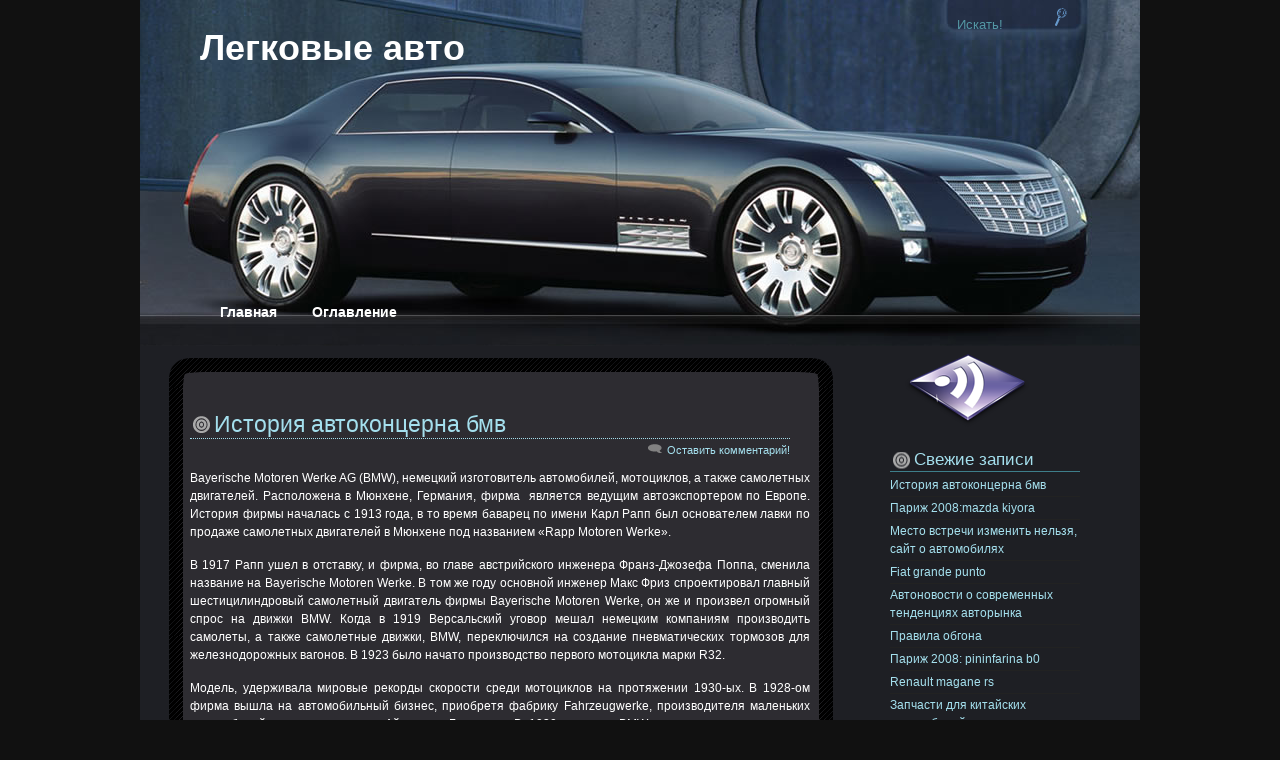

--- FILE ---
content_type: text/html; charset=UTF-8
request_url: http://909.xn--p1ai/
body_size: 39656
content:
<!DOCTYPE html PUBLIC "-//W3C//DTD XHTML 1.0 Transitional//EN" "http://www.w3.org/TR/xhtml1/DTD/xhtml1-transitional.dtd">
<html xmlns="http://www.w3.org/1999/xhtml">

<head profile="http://gmpg.org/xfn/11">
<meta http-equiv="Content-Type" content="text/html; charset=UTF-8" />

<title>Легковые авто  Легковые авто</title>

<meta name="generator" content="WordPress 5.1.21" /> <!-- leave this for stats -->

<link rel="stylesheet" href="http://909.xn--p1ai/wp-content/themes/Sedan/style.css" type="text/css" media="all" />
<link rel="alternate" type="application/rss+xml" title="RSS-лента Легковые авто" href="http://909.xn--p1ai/?feed=rss2" />
<link rel="pingback" href="http://909.xn--p1ai/xmlrpc.php" />


<!-- This site is optimized with the Yoast WordPress SEO plugin v1.2.7 - http://yoast.com/wordpress/seo/ -->
<link rel="canonical" href="http://909.xn--p1ai/" />
<link rel="next" href="http://909.xn--p1ai/?paged=2" />
<meta property='og:locale' content='ru_ru'/>
<meta property='og:title' content='Легковые авто'/>
<meta property='og:url' content='http://909.xn--p1ai/'/>
<meta property='og:site_name' content='Легковые авто'/>
<meta property='og:type' content='website'/>
<!-- / Yoast WordPress SEO plugin. -->

<link rel='dns-prefetch' href='//s.w.org' />
		<script type="text/javascript">
			window._wpemojiSettings = {"baseUrl":"https:\/\/s.w.org\/images\/core\/emoji\/11.2.0\/72x72\/","ext":".png","svgUrl":"https:\/\/s.w.org\/images\/core\/emoji\/11.2.0\/svg\/","svgExt":".svg","source":{"concatemoji":"http:\/\/909.xn--p1ai\/wp-includes\/js\/wp-emoji-release.min.js?ver=5.1.21"}};
			!function(e,a,t){var n,r,o,i=a.createElement("canvas"),p=i.getContext&&i.getContext("2d");function s(e,t){var a=String.fromCharCode;p.clearRect(0,0,i.width,i.height),p.fillText(a.apply(this,e),0,0);e=i.toDataURL();return p.clearRect(0,0,i.width,i.height),p.fillText(a.apply(this,t),0,0),e===i.toDataURL()}function c(e){var t=a.createElement("script");t.src=e,t.defer=t.type="text/javascript",a.getElementsByTagName("head")[0].appendChild(t)}for(o=Array("flag","emoji"),t.supports={everything:!0,everythingExceptFlag:!0},r=0;r<o.length;r++)t.supports[o[r]]=function(e){if(!p||!p.fillText)return!1;switch(p.textBaseline="top",p.font="600 32px Arial",e){case"flag":return s([55356,56826,55356,56819],[55356,56826,8203,55356,56819])?!1:!s([55356,57332,56128,56423,56128,56418,56128,56421,56128,56430,56128,56423,56128,56447],[55356,57332,8203,56128,56423,8203,56128,56418,8203,56128,56421,8203,56128,56430,8203,56128,56423,8203,56128,56447]);case"emoji":return!s([55358,56760,9792,65039],[55358,56760,8203,9792,65039])}return!1}(o[r]),t.supports.everything=t.supports.everything&&t.supports[o[r]],"flag"!==o[r]&&(t.supports.everythingExceptFlag=t.supports.everythingExceptFlag&&t.supports[o[r]]);t.supports.everythingExceptFlag=t.supports.everythingExceptFlag&&!t.supports.flag,t.DOMReady=!1,t.readyCallback=function(){t.DOMReady=!0},t.supports.everything||(n=function(){t.readyCallback()},a.addEventListener?(a.addEventListener("DOMContentLoaded",n,!1),e.addEventListener("load",n,!1)):(e.attachEvent("onload",n),a.attachEvent("onreadystatechange",function(){"complete"===a.readyState&&t.readyCallback()})),(n=t.source||{}).concatemoji?c(n.concatemoji):n.wpemoji&&n.twemoji&&(c(n.twemoji),c(n.wpemoji)))}(window,document,window._wpemojiSettings);
		</script>
		<style type="text/css">
img.wp-smiley,
img.emoji {
	display: inline !important;
	border: none !important;
	box-shadow: none !important;
	height: 1em !important;
	width: 1em !important;
	margin: 0 .07em !important;
	vertical-align: -0.1em !important;
	background: none !important;
	padding: 0 !important;
}
</style>
	<link rel='stylesheet' id='wp-block-library-css'  href='http://909.xn--p1ai/wp-includes/css/dist/block-library/style.min.css?ver=5.1.21' type='text/css' media='all' />
<link rel='stylesheet' id='contact-form-7-css'  href='http://909.xn--p1ai/wp-content/plugins/contact-form-7/includes/css/styles.css?ver=3.2.1' type='text/css' media='all' />
<link rel='stylesheet' id='sociable-front-css-css'  href='http://909.xn--p1ai/wp-content/plugins/sociable-re/sociable.css?ver=5.1.21' type='text/css' media='all' />
<script type='text/javascript' src='http://909.xn--p1ai/wp-includes/js/jquery/jquery.js?ver=1.12.4'></script>
<script type='text/javascript' src='http://909.xn--p1ai/wp-includes/js/jquery/jquery-migrate.min.js?ver=1.4.1'></script>
<link rel='https://api.w.org/' href='http://909.xn--p1ai/index.php?rest_route=/' />
<link rel="EditURI" type="application/rsd+xml" title="RSD" href="http://909.xn--p1ai/xmlrpc.php?rsd" />
<link rel="wlwmanifest" type="application/wlwmanifest+xml" href="http://909.xn--p1ai/wp-includes/wlwmanifest.xml" /> 
<meta name="generator" content="WordPress 5.1.21" />
<!-- pixel sitemap 1.0.0 -->
<link rel="stylesheet" href="http://909.xn--p1ai/wp-content/plugins/pixel-sitemap/pixel-sitemap-style.css" type="text/css" media="screen" />
<!-- /pixel sitemap -->
</head>
<body>
<div id="wrap">
  <div id="header">
   <form method="get" id="search-form" action="http://909.xn--p1ai/">
<div><input type="text" value="Искать!" name="s" id="s" onfocus="if (this.value == 'Искать') {this.value = '';}" onblur="if (this.value == '') {this.value = 'Искать';}" />
<input type="submit" id="search-submit" value="" />
</div>
</form>
    <div id="headerspace">
	  <h1><a href="http://909.xn--p1ai/">Легковые авто</a></h1><div class="description"></div>
      <ul id="nav">
	  <li class="page_item"><a href="http://909.xn--p1ai/" title="На главную">Главная</a></li>
	  <li class="page_item page-item-7"><a href="http://909.xn--p1ai/?page_id=7">Оглавление</a></li>
	</ul>
	</div>
  </div>
  <!-- Sedan theme is designed by ThemeBin.com. -->
  <div id="content">
  
    
  	  <div class="post-top"></div>
    <div class="post" id="post-225">
	  <div class="post-title">
	  <h2><a href="http://909.xn--p1ai/?p=225" rel="bookmark" title="Постоянная ссылка на История автоконцерна бмв">История автоконцерна бмв</a></h2>
		<span class="post-comments"><a href="http://909.xn--p1ai/?p=225#respond">Оставить комментарий!</a></span>
	  </div>
	  <div class="entry">
		<p>Bayerische Motoren Werke AG (BMW), немецкий  изготовитель автомобилей, мотоциклов, а также самолетных двигателей. Расположена в Мюнхене, Германия, фирма  является ведущим автоэкспортером по Европе. История фирмы началась с 1913 года, в то время баварец по имени Карл Рапп был основателем лавки по продаже самолетных двигателей в Мюнхене под названием «Rapp Motoren Werke».</p>
<p> В 1917 Рапп ушел в отставку, и фирма, во главе австрийского инженера Франз-Джозефа Поппа, сменила название на Bayerische Motoren Werke. В том же году основной инженер Макс Фриз спроектировал главный шестицилиндровый самолетный двигатель фирмы Bayerische Motoren Werke, он же и произвел огромный спрос на  движки BMW. Когда в 1919 Версальский уговор мешал немецким компаниям производить самолеты, а также самолетные движки, BMW, переключился на создание пневматических тормозов для железнодорожных вагонов. В 1923 было начато производство первого мотоцикла марки R32.</p>
<p> Модель, удерживала мировые рекорды скорости среди мотоциклов на протяжении 1930-ых. В 1928-ом фирма вышла на автомобильный бизнес, приобретя фабрику Fahrzeugwerke, производителя маленьких автомобилей, расположенную в Айзенахе, Германия. В 1930-ых годах  BMW начал производить линию внушительных туристических автомобилей и спортивных автомобилей. После того как закончилась Вторая мировая война в 1945, Союзнические силы демонтировали главные фабрики фирмы.</p>
<p> BMW сосредоточилось на выпуск относительно недорогого мотоцикла на немецкий рынок в 1948. В 1990 BMW сформировал совместную идею вместе с Rolls-Royce PLC, с целью производства реактивных самолетных двигателей. В настоящее время BMW, начинающее с маленького авиамоторного завода, производит свою продукцию на пяти заводах в Германии и двадцати двух дочерних предприятиях, разбросанных практически по всему миру. Это одна из немногих автомобильных фирм, которая не использует на своих заводах роботов.</p>
<p> Вся сборка на конвейере производится вручную. На выходе остается &#8212; лишь компьютерная диагностика основных параметров автомобиля.</p>
	  </div>
      <div class="posted">
					<span class="cat"><a href="http://909.xn--p1ai/?cat=3" rel="category">Легковые авто</a></span> <span class="timestamp">15 мая 2012</span>  			
				 </div>
	</div><!--/post -->
    <div class="post-btm"></div>
     <div>
      </div>
	
	  <div class="post-top"></div>
    <div class="post" id="post-465">
	  <div class="post-title">
	  <h2><a href="http://909.xn--p1ai/?p=465" rel="bookmark" title="Постоянная ссылка на Париж 2008:mazda kiyora">Париж 2008:mazda kiyora</a></h2>
		<span class="post-comments"><a href="http://909.xn--p1ai/?p=465#respond">Оставить комментарий!</a></span>
	  </div>
	  <div class="entry">
		<p>Великолепный сюрприз готовит Mazda для Парижского Автосалона: японский автостроитель представит концепт-кар, который на эскизе кажется обычным продуктом дизайна, но в действительности за эскизом скрывается автомобиль, предназначенный для производства в ближайшие 2 года&#8230;Его назвали Kiyora &#8212; японское слово, близкое по значению к «чистый, ясный». По информации производителя, это будет городской автомобиль, оснащенный 4-цилиндровым двигателем прямого впрыска, с минимальным потреблением топлива и низким уровнем вредных выбросов в атмосферу. А по неофициальным сведениям, серийная Kiyora будет не просто малолитражным автомобилем, а послужит ответом Mazda на Toyota iQ и Fiat Topolino: новый ситикар Mazda будет менее 3 метров в длину при внутренней схеме 2+2.Концепт разработан на совершенно новой платформе, позволяющей уменьшить вес автомобиля, но в то же время гарантировать максимальную безопасность для водителя и пассажиров.</p>
	  </div>
      <div class="posted">
					<span class="cat"><a href="http://909.xn--p1ai/?cat=3" rel="category">Легковые авто</a></span> <span class="timestamp">13 мая 2012</span>  			
				 </div>
	</div><!--/post -->
    <div class="post-btm"></div>
     <div>
      </div>
	
	  <div class="post-top"></div>
    <div class="post" id="post-343">
	  <div class="post-title">
	  <h2><a href="http://909.xn--p1ai/?p=343" rel="bookmark" title="Постоянная ссылка на Место встречи изменить нельзя, сайт о автомобилях">Место встречи изменить нельзя, сайт о автомобилях</a></h2>
		<span class="post-comments"><a href="http://909.xn--p1ai/?p=343#respond">Оставить комментарий!</a></span>
	  </div>
	  <div class="entry">
		<p>Сегодня автомобиль прочно вжился в общественную жизнь каждого человека,  порой для решения небольших вопросов об этим железным конем очень востребованы. Автомобиль для весьма многих оказывается преданным товарищем и сподвижником, вокруг авто и его трудностей способна вращаться жизнь большого числа холостых и не совсем личностей. Поскольку новейшие автомобили – это в такой степени красивые и привлекающие собой создания инженерной человеческой мысли, что не поддаваться притяжению просто не получится. Крайне нередко, но, автомобилисты не в курсе, куда пойти со своими злободневными проблемами. Раньше гаражи оказывались востребованным местом для коммуникации, тут могли дать совет и навести на путь истинный по вопросам обновления и нюансов вождения. На текущий момент это совершенно не актуально. И гаражи, и люди, кто их посещает, не в состоянии стать соответствующей средой для коммуникации, если вы называете себя солидным бизнесменом, к слову. В этой позиции спасет форум авто. Здесь есть все без исключения тематики, вопросы по которым появляются в жизни автолюбителя. С собственно первых шагов, когда вы идете в автошколу, вам более потребуется компетентный совет опытных автолюбителей. Вам будет необходимо понять, каким способом могут поймать на экзамене инспекторы, какие трудности особо нелегко побороть новичку, да и в целом проникнуться духом общества автолюбителей, в которое вы задумали войти. Будет полезен форум автолюбителей и тому, кто выбирает автомашину. Тут вы получите возможность узнать преимущества и недочеты наиболее разных моделей, увидеть отзывы тех, кто эту марку уже приобрел. Намного легче отбирать машину, когда сам хорошо осознаешь, что можно от нее получить. Более того, вы получите возможность мгновенно разузнать и каким способом прокачать свою автомашину до самого лучшего возможного уровня. Этого в автомобильном салоне или гараже уж точно не расскажут. В общем, форум автомобилистов – это прежде всего возможность поговорить с такими же любителями автомобилей как и ты лично. Тут всегда поймут и помогут, в различие от вашей жены, которая может рекомендовать только оттенок авто или оттенка обивки кресел. Кроме того, здесь возможно и повеселиться, прочитывая смешные истории о дорожных инспекторах и поездках. Тут получится и поделиться накипевшим о поломавшемся авто. Все детали действительности автовладельца способны найти отражение на форуме сайта в разделах. Познания &#8212; это сила. Все об этом знают. А знания о своем авто в силах не только прибавить мощи, а еще и сберечь жизнь. Даже если вы думаете, что вы безупречный водитель, рекомендуется посмотреть на форум – а что, если все же вы не знаете какую-либо ценную деталь, которая понадобится на дороге. На форуме портала вам в любом варианте рады оказать услугу. </p>
<p>Сегодня автомобиль прочно вжился в общественную жизнь каждого человека,  порой для решения небольших вопросов об этим железным конем очень востребованы. Автомобиль для весьма многих оказывается преданным товарищем и сподвижником, вокруг авто и его трудностей способна вращаться жизнь большого числа холостых и не совсем личностей. Поскольку новейшие автомобили – это в такой степени красивые и привлекающие собой создания инженерной человеческой мысли, что не поддаваться притяжению просто не получится.</p>
<p> Крайне нередко, но, автомобилисты не в курсе, куда пойти со своими злободневными проблемами. Раньше гаражи оказывались востребованным местом для коммуникации, тут могли дать совет и навести на путь истинный по вопросам обновления и нюансов вождения. На текущий момент это совершенно не актуально. И гаражи, и люди, кто их посещает, не в состоянии стать соответствующей средой для коммуникации, если вы называете себя солидным бизнесменом, к слову.</p>
<p> В этой позиции спасет форум авто. Здесь есть все без исключения тематики, вопросы по которым появляются в жизни автолюбителя.</p>
<p>С собственно первых шагов, когда вы идете в автошколу, вам более потребуется компетентный совет опытных автолюбителей. Вам будет необходимо понять, каким способом могут поймать на экзамене инспекторы, какие трудности особо нелегко побороть новичку, да и в целом проникнуться духом общества автолюбителей, в которое вы задумали войти. Будет полезен форум автолюбителей и тому, кто выбирает автомашину.</p>
<p> Тут вы получите возможность узнать преимущества и недочеты наиболее разных моделей, увидеть отзывы тех, кто эту марку уже приобрел. Намного легче отбирать машину, когда сам хорошо осознаешь, что можно от нее получить. Более того, вы получите возможность мгновенно разузнать и каким способом прокачать свою автомашину до самого лучшего возможного уровня. Этого в автомобильном салоне или гараже уж точно не расскажут.</p>
<p>В общем, форум автомобилистов – это прежде всего возможность поговорить с такими же любителями автомобилей как и ты лично. Тут всегда поймут и помогут, в различие от вашей жены, которая может рекомендовать только оттенок авто или оттенка обивки кресел. Кроме того, здесь возможно и повеселиться, прочитывая смешные истории о дорожных инспекторах и поездках.</p>
<p> Тут получится и поделиться накипевшим о поломавшемся авто. Все детали действительности автовладельца способны найти отражение на форуме сайта в разделах.</p>
<p>Познания &#8212; это сила. Все об этом знают. А знания о своем авто в силах не только прибавить мощи, а еще и сберечь жизнь.</p>
<p> Даже если вы думаете, что вы безупречный водитель, рекомендуется посмотреть на форум – а что, если все же вы не знаете какую-либо ценную деталь, которая понадобится на дороге. На форуме портала вам в любом варианте рады оказать услугу.</p>
<p>Каталог про ретро автомобили, купить машину.</p>
	  </div>
      <div class="posted">
					<span class="cat"><a href="http://909.xn--p1ai/?cat=3" rel="category">Легковые авто</a></span> <span class="timestamp">10 мая 2012</span>  			
				 </div>
	</div><!--/post -->
    <div class="post-btm"></div>
     <div>
      </div>
	
	  <div class="post-top"></div>
    <div class="post" id="post-168">
	  <div class="post-title">
	  <h2><a href="http://909.xn--p1ai/?p=168" rel="bookmark" title="Постоянная ссылка на Fiat grande punto">Fiat grande punto</a></h2>
		<span class="post-comments"><a href="http://909.xn--p1ai/?p=168#respond">Оставить комментарий!</a></span>
	  </div>
	  <div class="entry">
		<p>Детище крупнейшего итальянского концерна Fiat, автомобиль Grande Punto был представлен в 2005 году на автосалоне в немецком Франкфурте. Экстерьер &#171;Гранде Пунто&#187; спроектировал гений автомобильного дизайна &#8212; Джорджетто Джуджаро и знаменитое ателье Italdesign. Машина поражает своими изысканными формами и стильным динамичным кузовом.</p>
<p>С первых дней продаж Гранде Пунто возглавил европейские рейтинги и присутствует в них до сих пор, хотя с момента начала продаж прошло уже более 4 лет. В России Fiat Grande Punto представлен двумя двигателями &#8212; 1. 2 и 1. 4 л. , и мощностью 65 и 77 л. С. Соответственно. Машина комплектуется либо 5-ступенчатой механической коробкой передач, либо роботизированной Dualogic, являющейся по сути автоматом.</p>
<p> Также на выбор автолюбителей имеется две модификации &#8212; 3-х и 5-дверная. Трехдверная выглядит более спортивно и понравится более молодому поколению покупателей, пятидверная придется по душе семейным людям, правда, обойдется на 10 тысяч рублей дороже.</p>
<p>Не менее важным достоинством Grande Punto является отличная безопасность. В тестах Euro NCAP автомобиль получил максимальную оценку, набрав 33 балла. Машина оборудована ABS с системой распределения тормозных усилий и подушками безопасности с двойной степенью раскрытия.</p>
<p>Двухзонная система климат-контроля Grande Punto, которую можно установить вместо кондиционера, сделает поездку максимально комфортной как для водителя, так и для пассажира. Она позволяет выбрать для водителя и пассажира различный температурный режим.</p>
<p>Grande Punto является самым большим автомобилем класса B (среди них Opel Corsa, сделанный на той же платформе). В нем не будет тесно даже трем пассажирам на заднем сиденье, а просторный багажник объемом 275 литров вместит все, что вам потребуется.</p>
<p>Дополнительное оборудование, которое можно установить на стандартную комплектацию Фиат Гранде Пунто включает: кондиционер, литые диски, противотуманные фары, подогрев передних сидений, стеклянный люк, а также аудиосистему с поддержкой mp3.</p>
	  </div>
      <div class="posted">
					<span class="cat"><a href="http://909.xn--p1ai/?cat=3" rel="category">Легковые авто</a></span> <span class="timestamp">7 мая 2012</span>  			
				 </div>
	</div><!--/post -->
    <div class="post-btm"></div>
     <div>
      </div>
	
	  <div class="post-top"></div>
    <div class="post" id="post-62">
	  <div class="post-title">
	  <h2><a href="http://909.xn--p1ai/?p=62" rel="bookmark" title="Постоянная ссылка на Автоновости о современных тенденциях авторынка">Автоновости о современных тенденциях авторынка</a></h2>
		<span class="post-comments"><a href="http://909.xn--p1ai/?p=62#respond">Оставить комментарий!</a></span>
	  </div>
	  <div class="entry">
		<p>Сейчас автовладельцы могут получать свежие автоновости о различных марках машин ежедневно. Весьма удобно стало это делать через разные специализированные сайты, отображающие всю нужную информацию. Вашему вниманию представлены все новинки автомобильного рынка, технические и качественных параметры, описание различных моделей, сравнительные характеристики и многое другое.</p>
<p> Автоновости предоставляют информацию не только лишь об отечественных производителях машин, но и о многих известных мировых марках, поэтому, в случае если необходима информация о Mitsubishi или Mazda, то стоит зайти на соответствующий сайт. Тематические статьи, подготовленные грамотными специалистами, детально расскажут обо всех этапах создания новой модели, ее тестировании на специальном оборудовании (именно тестирование считается немаловажным и ответственным моментом в создании машины).</p>
<p>Выбор автомобиля &#8212; это вопрос весьма ответственный, который требует серьезного подхода, но, к сожалению, не всегда имеется достаточное количество времени на то, чтобы обойти все автомобильные салоны города, в этом случае автобазар будет наиболее оптимальным вариантом. К счастью, сегодня нет необходимости ехать на другой конец города, для того чтобы осмотреть все предложенные на таком базаре машины. Теперь любой автолюбитель может, зайдя на специальный Интернет сайт рассмотреть имеющиеся на данный момент предложения и подобрать наиболее подходящее.</p>
<p> Таким образом вы определите для себя несколько подходящих вариантов и лишь после этого отправитесь на просмотр авто. Обычно, на подобных автобазарах представлены детальные технические характеристики автомобиля, а также его фотографии. Какая бы марки или модель машины вам не была нужна, (Nissan или Opel) или может быть вы собираетесь купить не новую машину, в любом случае автобазар Интернет-сети &#8212; это колоссальный выбор всевозможных автомобилей. Существует мнение, что некоторые ранее произведенные модели авто отличаются особой надежностью и отличными техническими параметрами.</p>
<p>Особенно ценится автобазар коллекционерами, здесь возможно найти именно ту модель машины, которая необходима, но для этого, безусловно, нужно будет время и терпение, так как раритетные автомобили &#8212; это редкость. Купить современную машину марки Ford &#8212; это не проблема, а попробуйте в настоящее время найти машину, выпущенную, например, 50 лет назад. Многие автолюбители выбирают самостоятельно заниматься поиском нужной марки автомобиля, так как не доверяют посредникам-консультантам, для которых зачастую продать товар намного важнее, чем оказать помощь.</p>
<p> Они тщательно перерабатывают полученную информацию по техническим параметрам, сравнивают её с внешним видом автомобиля и делают окончательный выбор, а затем с помощью виртуального автобазара ищут понравившуюся модель. Наверное, именно подобное отношение в выбору машины является единственно верным, так как вы сами обратите внимание на все интересующие вас нюансы и будете уверены, что все вас устраивает.</p>
<p>Чтобы можно было выбрать машину именно той марки и именно от желаемого производителя стоит обратиться за помощью в виртуальный автобазар, поскольку выбор автомобилей там очень большой. Кроме того достоинством автобазара является то, что информация постоянно обновляется, это значит, что, например, Honda, которую уже приобрели, не будет фигурировать в перечне предлагаемых машин.</p>
<p>Сегодня многие автолюбители перед покупкой машины стараются узнать обо всех новинках, автоновости в этом случае могут весьма помочь. Новости заключают в себе много полезной информации, в том числе и комментарии независимых экспертов, которые дадут возможность разобраться в разнообразии представленных на рынке автомобилей.</p>
<p>Благодаря тому, что автоновости непрерывно обновляются и пополняются новой информацией об автомобильном мире и всем, что с ним связано, они являются незаменимым помощником для людей, которые стремятся отслеживать все события автомира. Возможности Интернета неограниченны, именно поэтому в наше время не составит труда отыскать абсолютно любую необходимую информацию про машины и новости автомобилестроения.</p>
	  </div>
      <div class="posted">
					<span class="cat"><a href="http://909.xn--p1ai/?cat=3" rel="category">Легковые авто</a></span> <span class="timestamp">5 мая 2012</span>  			
				 </div>
	</div><!--/post -->
    <div class="post-btm"></div>
     <div>
      </div>
	
	  <div class="post-top"></div>
    <div class="post" id="post-505">
	  <div class="post-title">
	  <h2><a href="http://909.xn--p1ai/?p=505" rel="bookmark" title="Постоянная ссылка на Правила обгона">Правила обгона</a></h2>
		<span class="post-comments"><a href="http://909.xn--p1ai/?p=505#respond">Оставить комментарий!</a></span>
	  </div>
	  <div class="entry">
		<p>В Правилах дорожного движения Российской Федерации сказано :-&#171;Обгон-опережение движущегося транспортного средства,связанное с выездом из занимаемой полосы.&#187;Этот маневр один из самых опасных.По статистике ГИБДД каждое пятое дорожнотранспортное проишествие связано с нарушениями правила обгона.Но несмотря на жестокость наказания за нарушение правила обгона,находятся немало водителей совершающих обгон там где обгон запрещен.Но любому из нас приходится выполнять обгон транспотного средства,который,по нашим меркам едет медленно</p>
<p>.Выполняем обгон на улицах города,обгоняем за городом на скоростных трассах.И,совершая этот маневр,мы можем столкнуться с проблемами. Поэтому необходимо соблюдать правила обгона,и тогда мы быстро и без приключений доедем до места назначения.Всегда нужно помнить,что мы не одни на дороге.Вокруг нас такие же участники движения,которые едут в попутном и встречном направлении</p>
<p>.И &#171;не дай бог&#187; выполняя обгон или при завершении обгона произойдет лобовое столкновение.Шансы выжить минимальны.Правила обгона гласят:&#187;Обгон запрещен в конце подъема и на других участках дорог с ограниченной видимостью с выездом на полосу встречного движения&#187;.Я бы еще добавил-Обгон запрещен при тумане в ливневый дождь и других случаях когда плохая видимость.Думаю,что Вы согласитесь со мной.Нам ежедневно приходится выполнять обгон</p>
<p>.И в этом маневре участвуют;обгоняющий,обгоняемый и встречный.Будем считать,что обгоняемый не припятствует нам увеличением скорости,а встречный едет с постоянной скоростью.Прежде чем начать обгон,необходимо определить скорость передней машины и скорость и возможности разгона нашего автомобиля.Сможем ли мы вырваться вперед и оторваться от обгоняемой машины.Второй момент более сложный- определить скорость встречного транспорта и через какое время произойдет разъезд с ним,чтобы мы могли к этому времени выполнить завершение обгона и занять свою полосу движения.Вот ошибка в этих расчетах приводит к трагедии.Что же делать если нам не хватает времени для завершения обгона?Если есть возможность тормозим и возвращаемся на свое место до начала обгона.Если же это невозможно,всеми доступными способами пытаемся обратить на себя внимание других участников движения в особенности встречного</p>
<p>.Включаем правый поворотник,мигаем фарами,сигналим.Встречный и обгоняемый поймут и помогут в завершение обгона.Лобовое столкновение пытаются избежать все.Но если встречный- большой грузовик или автобус,надеяться на то,что он свернет на обочину не стоит</p>
<p>.Лучше самому свернуть на встречную обочину.А вот если встречный-легковушка, я думаю не стоит перед ним выезжать на встречную обочину.Велика вероятность,что и он в последний момент свернет.Вот там-то и произойдет встреча.В критической ситуации хороши все средства</p>
<p>.Ломайте зеркала,бейти кузов попутных машин,прыгайте в кювет,подставляйте бок встречному автотранспорту.Только бы не произошло лобовое столкновение.Я всегда придерживаюсь пословицы;&#187;Не уверен ,не обгоняй&#187;Теперь далее.В большинстве случаях на дороге,кроме нас троих,есть еще и другие учатники движения.И водители этих машин также могут совершать те или иные маневры в т.ч.и обгон.Поэтому необходимо убедиться,что сзади никто не начал совершать обгон Вас и Вашего переднего автомобиля.Также необходимо следить за обстановкой впереди на протяжении всего участка обгона.У меня бывали случаи,когда в момент совершения обгона,впереди выезжала машина со второстепенной дороги примыкающей слева или же справа.Тот кто выезжает с левой второстепенной обычно при выезде на главную смотрит налево и Вас не замечает,а тот кто выезжает с правой второстепенной может Вас не увидеть из-за обгоняемого автомобиля.Завершение обгона и возвращение на свою полосу так же может вызвать некоторые затруднения.</p>
<p>Не стоит сразу занимать свой ряд.Необходимо убедиться,что для Вас там есть место.Если приходится обгонять колонну или несколько машин сразу,и в потоке нет места для меня между движущимися машинами,я в момент завершения обгона,оставляю время для перестроения в свой ряд,чтобы разъехаться со встречным-выбираю между какими машинами я успеваю &#171;вклиниться&#187;,около них снижаю скорость,включаю правый поворот,как бы прошу место.За 15 лет не было ни одного случая,чтобы не пропустили.На скользкой дороге вначале необходимо снизить скорость до безопасной,а затем поворачивать руль для перестроения на свою полосу.И еще</p>
<p>.На дороге всегда нужно быть взаимновежливым.Если успеваем завершить обгон и без поблем вернуться на свою полосу,заранее включите правый поворот,чтобы водитель встречной машины видел,что Вы ему не помеха.Если водитель обгоняемой машины помог Вам завершить обгон-поблагодарите его,включением &#171;аварийки&#187;.Всего Вам хорошего.Спокойных поездок.С уважением Ринат НабиуллинРемонт Ваз 2110admin@vaz-2110.comтел.89179354130</p>
	  </div>
      <div class="posted">
					<span class="cat"><a href="http://909.xn--p1ai/?cat=3" rel="category">Легковые авто</a></span> <span class="timestamp">4 мая 2012</span>  			
				 </div>
	</div><!--/post -->
    <div class="post-btm"></div>
     <div>
      </div>
	
	  <div class="post-top"></div>
    <div class="post" id="post-463">
	  <div class="post-title">
	  <h2><a href="http://909.xn--p1ai/?p=463" rel="bookmark" title="Постоянная ссылка на Париж 2008: pininfarina b0">Париж 2008: pininfarina b0</a></h2>
		<span class="post-comments"><a href="http://909.xn--p1ai/?p=463#respond">Оставить комментарий!</a></span>
	  </div>
	  <div class="entry">
		<p>Этот необычный автомобиль будет полностью готов и уже к марту 2009 года, к Автосалону в Женеве, и сразу поступит в продажу. Его зовут B0 &#8212; что читается как «Би ноль» &#8212; полностью электрический Pininfarina, предварительно показанный на Парижском Автосалоне&#8230;</p>
<p>Показом руководит новый президент фирмы Паоло Пининфарина и его французский компаньон по производству полимер-ионных батарей для B0 &#8212; Винцен Болорэ.</p>
<p>«Вы видите настоящую машину, а не show car. Она на 90% соответствует модели, которая приблизительно через год начнет выходить с конвейера. Нет никакой моей заслуги в создании этого автомобиля, который станет одной из основ будущего нашей фирмы, обо всем этом позаботился Андреа», &#8212; с волнением произнес Паоло, упомянув трагически погибшего брата.</p>
<p>Винцен Болорэ, в свою очередь, охарактеризовал альянс с Pininfarina как плод любви и разума: «Любовь – это когда мы говорим о самом выдающемся дизайнере мира, а разум – это то, что мы разработали свою первую версию электрического автомобиля».</p>
<p>Pininfarina B0 – это однообъемный компактный 4-местный 4-дверный электрокар, с максимальной скоростью (ограниченной электроникой) в 130 км/ч. Батареи гарантируют 250 км автономии, и размещены в нижней части платформы, между двумя осями, понижая центр тяжести машины. На крыше и на капоте расположены солнечные ячейки, которые будут обеспечивать питание электрического оборудования.</p>
<p> На следующей неделе новинка предстанет перед французским президентом Николя Саркози, который является личным другом Болорэ. Продажи новой модели начнутся в середине 2009 года. Запланированные объемы производства в размере 10 тысяч единиц в год.</p>
	  </div>
      <div class="posted">
					<span class="cat"><a href="http://909.xn--p1ai/?cat=3" rel="category">Легковые авто</a></span> <span class="timestamp">2 мая 2012</span>  			
				 </div>
	</div><!--/post -->
    <div class="post-btm"></div>
     <div>
      </div>
	
	  <div class="post-top"></div>
    <div class="post" id="post-542">
	  <div class="post-title">
	  <h2><a href="http://909.xn--p1ai/?p=542" rel="bookmark" title="Постоянная ссылка на Renault magane rs">Renault magane rs</a></h2>
		<span class="post-comments"><a href="http://909.xn--p1ai/?p=542#respond">Оставить комментарий!</a></span>
	  </div>
	  <div class="entry">
		<p>Всего через несколько дней после дебютного показа в Парижском автосалоне, Renault демонстрирует на Нюрбургринге новое двухместное авто. Renault Sport (RS) сейчас выглядит тяжеловато (она проходит доукомплектацию), но при ближайшем рассмотрении угадывается появление высокоэффективного и вместе с тем элегантного в будущем автомобиля&#8230;</p>
<p>Бонусы видны уже сейчас: большие тормозные диски (замеченные ещё на французском показе Renault, тормозные суппорты Brembo и размещенная по центру выхлопная система, вмонтированная в бампер. В заключительной версии, вероятно, будет агрессивно стилизованный обвес и легкосплавные колесные диски. Другими особенностями, почерпнутыми у текущей модели, скорее всего будут: дифференциал повышенного трения и мощные амортизаторы.</p>
<p>Новый двухместный Megane RS оснащен 2-литровым турбированным двигателем, мощностью по крайней мере 225 л./с. (168kW) и шестискоростной коробкой передач. Скорее всего, в дополнение к основной версии будет выпущена и дизельная версия.</p>
<p>Внутри, ожидайте видеть спортивные ковшеобразные сиденья Recaro, кожаные чехлы, алюминиевые педали, и возможно некоторое использование углеродистого волокна для аккуратных акцентов.</p>
<p>В то время как стандартная Megane Coupe появится в демонстрационных залах уже в этом месяце, новая версия Sport (RS), как ожидают, появится во второй половине следующего года.</p>
	  </div>
      <div class="posted">
					<span class="cat"><a href="http://909.xn--p1ai/?cat=3" rel="category">Легковые авто</a></span> <span class="timestamp">29 апреля 2012</span>  			
				 </div>
	</div><!--/post -->
    <div class="post-btm"></div>
     <div>
      </div>
	
	  <div class="post-top"></div>
    <div class="post" id="post-722">
	  <div class="post-title">
	  <h2><a href="http://909.xn--p1ai/?p=722" rel="bookmark" title="Постоянная ссылка на Запчасти для китайских автомобилей">Запчасти для китайских автомобилей</a></h2>
		<span class="post-comments"><a href="http://909.xn--p1ai/?p=722#respond">Оставить комментарий!</a></span>
	  </div>
	  <div class="entry">
		<p>В последнее время на дорогах нашей страны значительно увеличилось количество автомобилей. .Среди огромного количества разных авто все чаще встречаются модели из Китая. Вполне приличные автомобили, которые могут порадовать как своим внешним видом, так и техническими характеристиками и качеством сборки.</p>
<p>Но автомобили это все же техника, в которой время от времени приходится менять изношенные детали, а в некоторых случаях делать полный ремонт.</p>
<p>Если Вам понадобились запчасти для китайских автомобилей, вы с легкостью найдете все недостающие детали в ООО «Вин-моторс», которая специализируется на продаже оригинальных автозапчастей для автомобилей китайского производства. Компания ООО «Вин-моторс» работая с 2005г, успела зарекомендовать себя как надежный поставщик компелктующих для большинства моделей китайского автопрома. Компания имеет сеть розничных магазинов, в которых можно приобрести комплектующие как оптом, так и в розницу.</p>
<p> Вы всегда сможете приобрести у нас все необходимые запчасти для автомобилей Chery,Great Wall, BYD, Hafei, Brilliance, Great, Faw, Xinkai и Foton.</p>
<p>Во всех наших магазинах клиент сможет приобрести расходные материалы для проведения ТО, кузовные элементы, детали подвески, детали крепежа, оптику и все прочие необходимое для ремонта и тюнинга.</p>
<p>Квалифицированные менеджеры с удовольствием помогут в подбрать  китайские автозапчасти и дадут исчерпывающую информацию по сопутствующим вопросам. Для постоянных клиентов в компании ООО « Вин-моторс» предусмотрена система накопительных скидок и дисконтных карт. На сайте компании можно ознакомиться с ассортиментом представленном в магазинах.</p>
<p> Не найдя в прас-листе нужную деталь, вы можете обратиться по телефонам (495) 518-24-55, 514-51-25, и узнать о возможности её заказа. Также вы можете отправить письмо с запросом по электронной почте на адрес: vin-motor@mail.ru или связаться с менеджером по ICQ: 368-703-930. По вопросам оптовых закупок можно получить информацию в оптовом отделе (495) 518-24-55.</p>
<p>Все магазины нашей компании работают ежедневно: в будние дни с 09:30 до 19:00, а в выходные дни с 09:30 до 16:00. Так же заявки  можно оставлять в нерабочее время на наш почтовый ящик, наши менеджеры обработают информацию и свяжутся с вами в кратчайшие сроки.</p>
	  </div>
      <div class="posted">
					<span class="cat"><a href="http://909.xn--p1ai/?cat=3" rel="category">Легковые авто</a></span> <span class="timestamp">27 апреля 2012</span>  			
				 </div>
	</div><!--/post -->
    <div class="post-btm"></div>
     <div>
      </div>
	
	  <div class="post-top"></div>
    <div class="post" id="post-287">
	  <div class="post-title">
	  <h2><a href="http://909.xn--p1ai/?p=287" rel="bookmark" title="Постоянная ссылка на Концентрат универсальности">Концентрат универсальности</a></h2>
		<span class="post-comments"><a href="http://909.xn--p1ai/?p=287#respond">Оставить комментарий!</a></span>
	  </div>
	  <div class="entry">
		<p><strong>Holden Commodore</strong></p>
<p>Взяться за осуществление подобного замысла, не посчитав экономические риски и прочие &#171;мелочи&#187;? Невозможно! Кому как, подумали австралийские парни из Holden&#8230; К тому же у них завалялась платформа от старого Opel Omega, кое какие интересные силовые агрегаты и поддержка General Motors.</p>
<p> Проект не оказался убыточным и стал постепенно развиваться. Более того &#8212; с момента старта в 1999 году это начинание для компании стало самым значимым и затратным. Появилась новая платформа Signum, машины стали оснащаться, помимо прочих, еще и двигателем LS 3. Это базовый движок для Chevrolet Corvette 2008 модельного года. Объем мотора &#8212; 6.2 литра, мощность 430 сил, 575</p>
<p> Нм момент. Неудивительно, что кроме австралийцев бумеранг придумать не смогла ни одна народность в мире. Существует некая особенность, присущая только им. Выдающаяся, безбашенная особенность.</p>
<p> Завладеть ее частичкой не стесняются другие производители &#8212; машина известна также как Pontiac G8 &#8212; номинант на премию &#171;Машина года в Северной Америке 2009&#187;.</p>
<p><strong>Audi V8 Avant</strong></p>
<p>Прообраз нынешней &#171;восьмой&#187; серии. Российское интернет сообщество любителей данного автомобиля заявляет о более чем ста активных членах клуба V8. И все они, как один, прутся от вместительности, немецкого качества, удачных технических решений (автомат!) и никакой внешности этого транспортного средства. Правильный двигатель и ходовая обеспечили данную модель множеством почитателей.</p>
<p> Audi так гордилась своим мотором, что решила вынести его обозначение в название модели. А ходовая располагает блокировкой Torsen, работоспособность которой доказывали Jeep Grand Cherokee (он, кстати, не только герой анекдотов про новых русских, но и отменный внедорожник) и Lancia Delta Integrale (рекордсмен всех времен) в самом что ни на есть боевом режиме. Но это НЕ универсал. А было бы здорово, думают владельцы таких машин &#8212; влезло бы больше шмотья, родные относились бы адекватней к странному увлечению главы семейства.</p>
<p> Так ведь есть и универсал. Редчайшая модель, единственный экземпляр, хранящийся в музее концерна. Купить невозможно, остается любоваться на фото.</p>
<p><strong>Lamborghini Espada</strong></p>
<p>Совершенно уникальный с многих точек зрения автомобиль. Он, правда, не является универсалом в привычном смысле &#8212; задняя дверь слишком не вертикальна. Но идеология эксплуатируется самая правильная.</p>
<p> Разве можно вычеркивать из списка &#171;быстрого турера&#187; этот агрегат с четырехлитровым V 12 под капотом? Дважды легендарный, он построен на базе Jaguar E-type, но внешне кардинально переработан. И к тому же, по признанию весомейших авторитетов автомобильной журналистики является главным психоделиком автомобильного мира. Еще бы &#8212; модель была запущена в 1968 году, моментально став пределом мечтаний всех людей &#171;в теме&#187;.</p>
<p> Любой, кто чувствовал себя в душе Веселым Проказником и мог позволить себе такую тачку, разумеется, стремился обладать ею. Это не просто GT, это настоящий ЛСД: сон, ставший реальностью как раз вовремя. Он позволил ловить трип без перерыва, причем не только в переносном смысле. Немало счастливчиков рассталось с сотней тысяч ради того, чтобы уснуть этим сладким, резко отдающим паленым и урчащим многолитровым мотором сон.</p>
<p> И вот они уже колесят на своих Espada вдоль Сан Сет Авеню и пьют жизнь лошадиными глотками, в то время как Игги Поп и его подельнички только начинают прогуливать школу. Всего было выпущено 1217 машин, что ставит модель в один ряд с Lambo Countach (более двух тысяч, но производство продолжалось до 1990 года). Кстати сказать, одна такая классическая Espada была замечена на клиентской парковке галереи Ильи Сорокина. В 2008 году был представлен концепт новой Lamborghini Espada!</p>
<p> Неужели нас вновь ожидают &#171;интересные&#187; времена?</p>
<p><strong>Ferrari 330 GT Shooting Brake</strong></p>
<p>Вся история марки отвечает одному тезису, незыблемость которого достойна нескромного уважения: удовлетворять потребности покупателей. Да, вот так просто. Точно также как у всех других машиноделателей.</p>
<p> Хотя, как сказать &#8212; вопрос трактовки открыт &#8212; и в некоторых случаях, извращая это представление, получается, что Ferrari &#8212; понтовоз. Для всех остальных лейтмотивом является автострасть, желание получать яркие эмоции от общения с автомобилем. Действительно хорошим автомобилем. Творцы Ferrari все прекрасно понимают, и даже такой вопрос как перевозка грузов не обошли стороной.</p>
<p> То есть они думали об этом. Много лет. Но поняли со временем, что удобство поклажи совсем не главная их фишка. Вообще не их фишка.Тем не менее, результаты усилий по созданию универсальной машины на снимках.</p>
<p> Кто-то называет их страшными, демонстрируя собственную невежественность. Вопрос то лежит в плоскости нравится/не нравится. Как же может не нравится спортивная машина с идеальной развесовкой и прочими атрибутами (наподобие центральной гайки на штампованном колесе)?Но есть и обратная сторона этой заботы о клиенте. Как-то раз к Ferrari обратился некий &#171;Султан Брунея&#187;, уважаемый человек.</p>
<p> Ему не отказали. Он думал, его деньги способны на все. Он подловил компанию в трудный момент и заказал себе универсал. Он не ожидал, что за эксклюзивной (всего семь машин) Ferrari 456 Wagon не будут гоняться коллекционеры, и никто не поставит такую машину в музей.</p>
<p> Гордится особо нечем. Хотя&#8230;компания заработала 1.5 млн $.</p>
<p><strong>AMC Gremlin</strong></p>
<p>Настоящий боец юмористического фронта. Монстр, который неизменно вызывает улыбку у прохожих. Чудище, которое сравнивали с WV Kafer по габаритам.</p>
<p> Да и название &#8212; Гремлин, взятое из детской страшилки. Все потому, что под капотом V8! В те времена (машина выпускалась с 70 по 78 годы) мощности были не высоки, поначалу 145 сил. Но момент паровозный, как принято называть тягу больших двигателей.</p>
<p> Это не машина, но атрибут американской культуры, выйдя из нее, в ней же остался. Hans Moleman &#8212; самый известный владелец Гремлина. (12) Именно на нем этот господин приехал на свадьбу Марш и Гомера Симпсонов &#8212; несомненное признание со стороны создателей главного ироничного мультфильма Америки. Gremlin целиком пропитан юмором. American Motor Company знала толк в маскл карах (она строила весьма аутентичные машины, незаслуженно оставшись в тени Ford, Dodge и прочих). Идея потрясающая: вот тебе молодежный клоп с двигателем 4.6 (и такой был)!</p>
<p> И тормоза без усилителя &#8212; качай мускулы! Очень иронично.</p>
<p>Довольно удивительно осознавать, но в нашей стране отношение к универсалам особое, а к интересным универсалам особенное вдвойне. Тем хуже для тех, кто не в силах справится с обывательскими предрассудками и делать только то, к чему душа лежит. И тем приятнее наблюдать, скажем, MMC Galant VR 4 или Lancer EVO sportwagon или &#171;Альфу&#187; на дороге и чувствовать, что люди, ставящие собственное мнение выше общественного, все же есть.</p>
<p> Способные выбрать не то, что нужно, а то, что нравится.</p>
	  </div>
      <div class="posted">
					<span class="cat"><a href="http://909.xn--p1ai/?cat=3" rel="category">Легковые авто</a></span> <span class="timestamp">24 апреля 2012</span>  			
				 </div>
	</div><!--/post -->
    <div class="post-btm"></div>
     <div>
      </div>
	
		
	<div class="navigation">
	  <span class="previous-entries"><a href="http://909.xn--p1ai/?paged=2" >Предыдущие записи</a></span> <span class="next-entries"></span>
	</div>
	
		
  </div><!--Content End -->
  
<div id="sidebar">

 <a href="http://909.xn--p1ai/?feed=rss2"><img src="http://909.xn--p1ai/wp-content/themes/Sedan/images/rss.png" alt="Подписаться на RSS-ленту"></img></a>

<ul>

  		<li id="recent-posts-2" class="widget widget_recent_entries">		<h2 class="sidebartitle">Свежие записи</h2>		<ul>
											<li>
					<a href="http://909.xn--p1ai/?p=225">История автоконцерна бмв</a>
									</li>
											<li>
					<a href="http://909.xn--p1ai/?p=465">Париж 2008:mazda kiyora</a>
									</li>
											<li>
					<a href="http://909.xn--p1ai/?p=343">Место встречи изменить нельзя, сайт о автомобилях</a>
									</li>
											<li>
					<a href="http://909.xn--p1ai/?p=168">Fiat grande punto</a>
									</li>
											<li>
					<a href="http://909.xn--p1ai/?p=62">Автоновости о современных тенденциях авторынка</a>
									</li>
											<li>
					<a href="http://909.xn--p1ai/?p=505">Правила обгона</a>
									</li>
											<li>
					<a href="http://909.xn--p1ai/?p=463">Париж 2008: pininfarina b0</a>
									</li>
											<li>
					<a href="http://909.xn--p1ai/?p=542">Renault magane rs</a>
									</li>
											<li>
					<a href="http://909.xn--p1ai/?p=722">Запчасти для китайских автомобилей</a>
									</li>
											<li>
					<a href="http://909.xn--p1ai/?p=287">Концентрат универсальности</a>
									</li>
											<li>
					<a href="http://909.xn--p1ai/?p=161">Европа хочет избавиться от автохлама</a>
									</li>
											<li>
					<a href="http://909.xn--p1ai/?p=363">Можно ли зимой обойтись без реагентов?</a>
									</li>
											<li>
					<a href="http://909.xn--p1ai/?p=682">Volkswagen golf cabrio</a>
									</li>
											<li>
					<a href="http://909.xn--p1ai/?p=511">Приехали мы из сибири</a>
									</li>
											<li>
					<a href="http://909.xn--p1ai/?p=187">General motors решил вопрос о покупке chrysler</a>
									</li>
											<li>
					<a href="http://909.xn--p1ai/?p=680">Ваз-21101 делаем выпускную систему</a>
									</li>
											<li>
					<a href="http://909.xn--p1ai/?p=712">Xii олдтаймер-галерея ильи сорокина</a>
									</li>
											<li>
					<a href="http://909.xn--p1ai/?p=642">Toyota на пути к глобальному лидерству</a>
									</li>
											<li>
					<a href="http://909.xn--p1ai/?p=155">Еще немного volkswagen</a>
									</li>
											<li>
					<a href="http://909.xn--p1ai/?p=313">Летние шины внедорожников</a>
									</li>
											<li>
					<a href="http://909.xn--p1ai/?p=533">Radical sports cars обновляют модельный ряд</a>
									</li>
											<li>
					<a href="http://909.xn--p1ai/?p=720">Забытая легенда: ferrari 288 gto</a>
									</li>
											<li>
					<a href="http://909.xn--p1ai/?p=121">Что нового в автосалонах в августе 2009г ?</a>
									</li>
											<li>
					<a href="http://909.xn--p1ai/?p=145">Джазовая симфония</a>
									</li>
											<li>
					<a href="http://909.xn--p1ai/?p=106">Carrera gt попала к тюнерам раньше, чем на конвейер</a>
									</li>
											<li>
					<a href="http://909.xn--p1ai/?p=461">Париж 2008: peugeot prologue</a>
									</li>
											<li>
					<a href="http://909.xn--p1ai/?p=494">Поподробнее присматриваемся к автомобилю</a>
									</li>
											<li>
					<a href="http://909.xn--p1ai/?p=531">Противоугонные комплексы</a>
									</li>
											<li>
					<a href="http://909.xn--p1ai/?p=566">Saab performance drive 3</a>
									</li>
											<li>
					<a href="http://909.xn--p1ai/?p=191">Гибридная toyota &#8212; prius</a>
									</li>
											<li>
					<a href="http://909.xn--p1ai/?p=576">Sema 2008: kia urban-style</a>
									</li>
											<li>
					<a href="http://909.xn--p1ai/?p=65">Автостекло: история и современность</a>
									</li>
											<li>
					<a href="http://909.xn--p1ai/?p=139">Дизельные автомобили мерседес-бенц</a>
									</li>
											<li>
					<a href="http://909.xn--p1ai/?p=123">Что покажет в париже lamborghini?</a>
									</li>
											<li>
					<a href="http://909.xn--p1ai/?p=728">Захватывающее будущее автомобилей</a>
									</li>
											<li>
					<a href="http://909.xn--p1ai/?p=727">Завода mitsubishi в россии не будет</a>
									</li>
											<li>
					<a href="http://909.xn--p1ai/?p=103">C чего начать тюнинг?</a>
									</li>
											<li>
					<a href="http://909.xn--p1ai/?p=134">Десятка лучших и худших автомобилей 2008 года</a>
									</li>
											<li>
					<a href="http://909.xn--p1ai/?p=573">Scion: битва за успех</a>
									</li>
											<li>
					<a href="http://909.xn--p1ai/?p=688">Volkswagen – ваши любимые модели</a>
									</li>
											<li>
					<a href="http://909.xn--p1ai/?p=608">Страхование каско, осаго через финансового брокера</a>
									</li>
											<li>
					<a href="http://909.xn--p1ai/?p=254">Как не ошибиться при выборе авто</a>
									</li>
											<li>
					<a href="http://909.xn--p1ai/?p=488">Покупка автомобиля</a>
									</li>
											<li>
					<a href="http://909.xn--p1ai/?p=52">Автомобили форд в россии</a>
									</li>
											<li>
					<a href="http://909.xn--p1ai/?p=484">Подробные материалы о надежной продаже автомобиля</a>
									</li>
											<li>
					<a href="http://909.xn--p1ai/?p=126">Что выбрать? акпп vs механики</a>
									</li>
											<li>
					<a href="http://909.xn--p1ai/?p=591">Skoda fabia new – выход в свет</a>
									</li>
											<li>
					<a href="http://909.xn--p1ai/?p=124">Что такое японские автоаукционы?</a>
									</li>
											<li>
					<a href="http://909.xn--p1ai/?p=342">Мерседес бенц g-класс.. История популярности</a>
									</li>
											<li>
					<a href="http://909.xn--p1ai/?p=185">Где лучше покупать б/у автомобиль</a>
									</li>
					</ul>
		</li><li id="tag_cloud-2" class="widget widget_tag_cloud"><h2 class="sidebartitle">Метки</h2><div class="tagcloud"><a href="http://909.xn--p1ai/?tag=agentstvo" class="tag-cloud-link tag-link-460 tag-link-position-1" style="font-size: 16.909090909091pt;" aria-label="агентство (12 элементов)">агентство</a>
<a href="http://909.xn--p1ai/?tag=analiz" class="tag-cloud-link tag-link-43 tag-link-position-2" style="font-size: 13.090909090909pt;" aria-label="анализ (11 элементов)">анализ</a>
<a href="http://909.xn--p1ai/?tag=apparat" class="tag-cloud-link tag-link-175 tag-link-position-3" style="font-size: 8pt;" aria-label="аппарат (10 элементов)">аппарат</a>
<a href="http://909.xn--p1ai/?tag=borba" class="tag-cloud-link tag-link-4 tag-link-position-4" style="font-size: 8pt;" aria-label="борьба (10 элементов)">борьба</a>
<a href="http://909.xn--p1ai/?tag=vesna" class="tag-cloud-link tag-link-332 tag-link-position-5" style="font-size: 8pt;" aria-label="весна (10 элементов)">весна</a>
<a href="http://909.xn--p1ai/?tag=gazeta" class="tag-cloud-link tag-link-81 tag-link-position-6" style="font-size: 8pt;" aria-label="газета (10 элементов)">газета</a>
<a href="http://909.xn--p1ai/?tag=dejstvitelnost" class="tag-cloud-link tag-link-67 tag-link-position-7" style="font-size: 8pt;" aria-label="действительность (10 элементов)">действительность</a>
<a href="http://909.xn--p1ai/?tag=zamok" class="tag-cloud-link tag-link-178 tag-link-position-8" style="font-size: 22pt;" aria-label="замок (13 элементов)">замок</a>
<a href="http://909.xn--p1ai/?tag=izdanie" class="tag-cloud-link tag-link-267 tag-link-position-9" style="font-size: 13.090909090909pt;" aria-label="издание (11 элементов)">издание</a>
<a href="http://909.xn--p1ai/?tag=instrument" class="tag-cloud-link tag-link-184 tag-link-position-10" style="font-size: 13.090909090909pt;" aria-label="инструмент (11 элементов)">инструмент</a>
<a href="http://909.xn--p1ai/?tag=iskusstvo" class="tag-cloud-link tag-link-144 tag-link-position-11" style="font-size: 16.909090909091pt;" aria-label="искусство (12 элементов)">искусство</a>
<a href="http://909.xn--p1ai/?tag=ijun" class="tag-cloud-link tag-link-302 tag-link-position-12" style="font-size: 8pt;" aria-label="июнь (10 элементов)">июнь</a>
<a href="http://909.xn--p1ai/?tag=kartina" class="tag-cloud-link tag-link-305 tag-link-position-13" style="font-size: 8pt;" aria-label="картина (10 элементов)">картина</a>
<a href="http://909.xn--p1ai/?tag=kompleks" class="tag-cloud-link tag-link-128 tag-link-position-14" style="font-size: 8pt;" aria-label="комплекс (10 элементов)">комплекс</a>
<a href="http://909.xn--p1ai/?tag=kontakt" class="tag-cloud-link tag-link-190 tag-link-position-15" style="font-size: 16.909090909091pt;" aria-label="контакт (12 элементов)">контакт</a>
<a href="http://909.xn--p1ai/?tag=kontrakt" class="tag-cloud-link tag-link-202 tag-link-position-16" style="font-size: 13.090909090909pt;" aria-label="контракт (11 элементов)">контракт</a>
<a href="http://909.xn--p1ai/?tag=list" class="tag-cloud-link tag-link-231 tag-link-position-17" style="font-size: 8pt;" aria-label="лист (10 элементов)">лист</a>
<a href="http://909.xn--p1ai/?tag=magazin" class="tag-cloud-link tag-link-228 tag-link-position-18" style="font-size: 13.090909090909pt;" aria-label="магазин (11 элементов)">магазин</a>
<a href="http://909.xn--p1ai/?tag=metr" class="tag-cloud-link tag-link-280 tag-link-position-19" style="font-size: 8pt;" aria-label="метр (10 элементов)">метр</a>
<a href="http://909.xn--p1ai/?tag=narushenie" class="tag-cloud-link tag-link-130 tag-link-position-20" style="font-size: 8pt;" aria-label="нарушение (10 элементов)">нарушение</a>
<a href="http://909.xn--p1ai/?tag=neft" class="tag-cloud-link tag-link-38 tag-link-position-21" style="font-size: 13.090909090909pt;" aria-label="нефть (11 элементов)">нефть</a>
<a href="http://909.xn--p1ai/?tag=novost" class="tag-cloud-link tag-link-70 tag-link-position-22" style="font-size: 8pt;" aria-label="новость (10 элементов)">новость</a>
<a href="http://909.xn--p1ai/?tag=obrabotka" class="tag-cloud-link tag-link-286 tag-link-position-23" style="font-size: 8pt;" aria-label="обработка (10 элементов)">обработка</a>
<a href="http://909.xn--p1ai/?tag=obrazec" class="tag-cloud-link tag-link-350 tag-link-position-24" style="font-size: 13.090909090909pt;" aria-label="образец (11 элементов)">образец</a>
<a href="http://909.xn--p1ai/?tag=oktjabr" class="tag-cloud-link tag-link-164 tag-link-position-25" style="font-size: 22pt;" aria-label="октябрь (13 элементов)">октябрь</a>
<a href="http://909.xn--p1ai/?tag=opasnost" class="tag-cloud-link tag-link-247 tag-link-position-26" style="font-size: 8pt;" aria-label="опасность (10 элементов)">опасность</a>
<a href="http://909.xn--p1ai/?tag=pamjat" class="tag-cloud-link tag-link-34 tag-link-position-27" style="font-size: 8pt;" aria-label="память (10 элементов)">память</a>
<a href="http://909.xn--p1ai/?tag=perevod" class="tag-cloud-link tag-link-337 tag-link-position-28" style="font-size: 8pt;" aria-label="перевод (10 элементов)">перевод</a>
<a href="http://909.xn--p1ai/?tag=pomeshhenie" class="tag-cloud-link tag-link-218 tag-link-position-29" style="font-size: 8pt;" aria-label="помещение (10 элементов)">помещение</a>
<a href="http://909.xn--p1ai/?tag=premija" class="tag-cloud-link tag-link-86 tag-link-position-30" style="font-size: 13.090909090909pt;" aria-label="премия (11 элементов)">премия</a>
<a href="http://909.xn--p1ai/?tag=procedura" class="tag-cloud-link tag-link-225 tag-link-position-31" style="font-size: 8pt;" aria-label="процедура (10 элементов)">процедура</a>
<a href="http://909.xn--p1ai/?tag=punkt" class="tag-cloud-link tag-link-249 tag-link-position-32" style="font-size: 8pt;" aria-label="пункт (10 элементов)">пункт</a>
<a href="http://909.xn--p1ai/?tag=rajon" class="tag-cloud-link tag-link-145 tag-link-position-33" style="font-size: 8pt;" aria-label="район (10 элементов)">район</a>
<a href="http://909.xn--p1ai/?tag=revoljucija" class="tag-cloud-link tag-link-135 tag-link-position-34" style="font-size: 16.909090909091pt;" aria-label="революция (12 элементов)">революция</a>
<a href="http://909.xn--p1ai/?tag=rukovoditel" class="tag-cloud-link tag-link-252 tag-link-position-35" style="font-size: 8pt;" aria-label="руководитель (10 элементов)">руководитель</a>
<a href="http://909.xn--p1ai/?tag=svedenie" class="tag-cloud-link tag-link-255 tag-link-position-36" style="font-size: 16.909090909091pt;" aria-label="сведение (12 элементов)">сведение</a>
<a href="http://909.xn--p1ai/?tag=sledovatel" class="tag-cloud-link tag-link-155 tag-link-position-37" style="font-size: 13.090909090909pt;" aria-label="следователь (11 элементов)">следователь</a>
<a href="http://909.xn--p1ai/?tag=sneg" class="tag-cloud-link tag-link-238 tag-link-position-38" style="font-size: 13.090909090909pt;" aria-label="снег (11 элементов)">снег</a>
<a href="http://909.xn--p1ai/?tag=sobranie" class="tag-cloud-link tag-link-237 tag-link-position-39" style="font-size: 16.909090909091pt;" aria-label="собрание (12 элементов)">собрание</a>
<a href="http://909.xn--p1ai/?tag=tablica" class="tag-cloud-link tag-link-195 tag-link-position-40" style="font-size: 8pt;" aria-label="таблица (10 элементов)">таблица</a>
<a href="http://909.xn--p1ai/?tag=fevral" class="tag-cloud-link tag-link-204 tag-link-position-41" style="font-size: 8pt;" aria-label="февраль (10 элементов)">февраль</a>
<a href="http://909.xn--p1ai/?tag=front" class="tag-cloud-link tag-link-281 tag-link-position-42" style="font-size: 16.909090909091pt;" aria-label="фронт (12 элементов)">фронт</a>
<a href="http://909.xn--p1ai/?tag=chest" class="tag-cloud-link tag-link-118 tag-link-position-43" style="font-size: 8pt;" aria-label="честь (10 элементов)">честь</a>
<a href="http://909.xn--p1ai/?tag=chitatel" class="tag-cloud-link tag-link-168 tag-link-position-44" style="font-size: 8pt;" aria-label="читатель (10 элементов)">читатель</a>
<a href="http://909.xn--p1ai/?tag=jeffektivnost" class="tag-cloud-link tag-link-248 tag-link-position-45" style="font-size: 8pt;" aria-label="эффективность (10 элементов)">эффективность</a></div>
</li><li id="archives-2" class="widget widget_archive"><h2 class="sidebartitle">Архивы</h2>		<ul>
				<li><a href='http://909.xn--p1ai/?m=201205'>Май 2012</a></li>
	<li><a href='http://909.xn--p1ai/?m=201204'>Апрель 2012</a></li>
	<li><a href='http://909.xn--p1ai/?m=201203'>Март 2012</a></li>
	<li><a href='http://909.xn--p1ai/?m=201202'>Февраль 2012</a></li>
	<li><a href='http://909.xn--p1ai/?m=201201'>Январь 2012</a></li>
	<li><a href='http://909.xn--p1ai/?m=201112'>Декабрь 2011</a></li>
	<li><a href='http://909.xn--p1ai/?m=201111'>Ноябрь 2011</a></li>
	<li><a href='http://909.xn--p1ai/?m=201110'>Октябрь 2011</a></li>
	<li><a href='http://909.xn--p1ai/?m=201109'>Сентябрь 2011</a></li>
	<li><a href='http://909.xn--p1ai/?m=201108'>Август 2011</a></li>
	<li><a href='http://909.xn--p1ai/?m=201107'>Июль 2011</a></li>
	<li><a href='http://909.xn--p1ai/?m=201106'>Июнь 2011</a></li>
	<li><a href='http://909.xn--p1ai/?m=201105'>Май 2011</a></li>
	<li><a href='http://909.xn--p1ai/?m=201104'>Апрель 2011</a></li>
	<li><a href='http://909.xn--p1ai/?m=201103'>Март 2011</a></li>
	<li><a href='http://909.xn--p1ai/?m=201102'>Февраль 2011</a></li>
	<li><a href='http://909.xn--p1ai/?m=201101'>Январь 2011</a></li>
	<li><a href='http://909.xn--p1ai/?m=201012'>Декабрь 2010</a></li>
	<li><a href='http://909.xn--p1ai/?m=201011'>Ноябрь 2010</a></li>
	<li><a href='http://909.xn--p1ai/?m=201010'>Октябрь 2010</a></li>
	<li><a href='http://909.xn--p1ai/?m=201009'>Сентябрь 2010</a></li>
	<li><a href='http://909.xn--p1ai/?m=201008'>Август 2010</a></li>
	<li><a href='http://909.xn--p1ai/?m=201007'>Июль 2010</a></li>
	<li><a href='http://909.xn--p1ai/?m=201006'>Июнь 2010</a></li>
	<li><a href='http://909.xn--p1ai/?m=201005'>Май 2010</a></li>
	<li><a href='http://909.xn--p1ai/?m=201004'>Апрель 2010</a></li>
	<li><a href='http://909.xn--p1ai/?m=201003'>Март 2010</a></li>
	<li><a href='http://909.xn--p1ai/?m=201002'>Февраль 2010</a></li>
	<li><a href='http://909.xn--p1ai/?m=201001'>Январь 2010</a></li>
	<li><a href='http://909.xn--p1ai/?m=200912'>Декабрь 2009</a></li>
	<li><a href='http://909.xn--p1ai/?m=200911'>Ноябрь 2009</a></li>
	<li><a href='http://909.xn--p1ai/?m=200910'>Октябрь 2009</a></li>
	<li><a href='http://909.xn--p1ai/?m=200909'>Сентябрь 2009</a></li>
	<li><a href='http://909.xn--p1ai/?m=200908'>Август 2009</a></li>
	<li><a href='http://909.xn--p1ai/?m=200907'>Июль 2009</a></li>
	<li><a href='http://909.xn--p1ai/?m=200906'>Июнь 2009</a></li>
	<li><a href='http://909.xn--p1ai/?m=200905'>Май 2009</a></li>
	<li><a href='http://909.xn--p1ai/?m=200904'>Апрель 2009</a></li>
	<li><a href='http://909.xn--p1ai/?m=200903'>Март 2009</a></li>
	<li><a href='http://909.xn--p1ai/?m=200902'>Февраль 2009</a></li>
	<li><a href='http://909.xn--p1ai/?m=200901'>Январь 2009</a></li>
	<li><a href='http://909.xn--p1ai/?m=200812'>Декабрь 2008</a></li>
	<li><a href='http://909.xn--p1ai/?m=200811'>Ноябрь 2008</a></li>
	<li><a href='http://909.xn--p1ai/?m=200810'>Октябрь 2008</a></li>
	<li><a href='http://909.xn--p1ai/?m=200809'>Сентябрь 2008</a></li>
	<li><a href='http://909.xn--p1ai/?m=200808'>Август 2008</a></li>
	<li><a href='http://909.xn--p1ai/?m=200807'>Июль 2008</a></li>
	<li><a href='http://909.xn--p1ai/?m=200806'>Июнь 2008</a></li>
	<li><a href='http://909.xn--p1ai/?m=200805'>Май 2008</a></li>
	<li><a href='http://909.xn--p1ai/?m=200804'>Апрель 2008</a></li>
		</ul>
			</li><li id="pixel-sitemap" class="widget pixel_sitemap"><h2 class="sidebartitle">Pixel Sitemap</h2>				
		<div class="pixel-sitemap">
		<a class="pixel-sitemap-link" href="http://909.xn--p1ai/?p=656" rel="bookmark" title="Тюнинг toyota land cruiser 100" ><img class="pixel-sitemap-px" src="http://909.xn--p1ai/wp-content/plugins/pixel-sitemap/px.gif" alt="Тюнинг toyota land cruiser 100" /></a><a class="pixel-sitemap-link" href="http://909.xn--p1ai/?p=8272" rel="bookmark" title="GOODYEAR сельскохозяйственные шины Goodyear All Weather" ><img class="pixel-sitemap-px" src="http://909.xn--p1ai/wp-content/plugins/pixel-sitemap/px.gif" alt="GOODYEAR сельскохозяйственные шины Goodyear All Weather" /></a><a class="pixel-sitemap-link" href="http://909.xn--p1ai/?p=425" rel="bookmark" title="Обзор новинок летней резины" ><img class="pixel-sitemap-px" src="http://909.xn--p1ai/wp-content/plugins/pixel-sitemap/px.gif" alt="Обзор новинок летней резины" /></a><a class="pixel-sitemap-link" href="http://909.xn--p1ai/?p=638" rel="bookmark" title="Топ-10 самых популярных автомобилей" ><img class="pixel-sitemap-px" src="http://909.xn--p1ai/wp-content/plugins/pixel-sitemap/px.gif" alt="Топ-10 самых популярных автомобилей" /></a><a class="pixel-sitemap-link" href="http://909.xn--p1ai/?p=676" rel="bookmark" title="В женеве дебютирует seat exeo" ><img class="pixel-sitemap-px" src="http://909.xn--p1ai/wp-content/plugins/pixel-sitemap/px.gif" alt="В женеве дебютирует seat exeo" /></a><a class="pixel-sitemap-link" href="http://909.xn--p1ai/?p=166" rel="bookmark" title="Ferrari может подняться на недосягаемую высоту" ><img class="pixel-sitemap-px" src="http://909.xn--p1ai/wp-content/plugins/pixel-sitemap/px.gif" alt="Ferrari может подняться на недосягаемую высоту" /></a><a class="pixel-sitemap-link" href="http://909.xn--p1ai/?p=146" rel="bookmark" title="Экологичные модели volvo" ><img class="pixel-sitemap-px" src="http://909.xn--p1ai/wp-content/plugins/pixel-sitemap/px.gif" alt="Экологичные модели volvo" /></a><a class="pixel-sitemap-link" href="http://909.xn--p1ai/?p=513" rel="bookmark" title="Prius перестанет быть тойотой" ><img class="pixel-sitemap-px" src="http://909.xn--p1ai/wp-content/plugins/pixel-sitemap/px.gif" alt="Prius перестанет быть тойотой" /></a><a class="pixel-sitemap-link" href="http://909.xn--p1ai/?p=628" rel="bookmark" title="Тест-драйв mercedes benz cl600" ><img class="pixel-sitemap-px" src="http://909.xn--p1ai/wp-content/plugins/pixel-sitemap/px.gif" alt="Тест-драйв mercedes benz cl600" /></a><a class="pixel-sitemap-link" href="http://909.xn--p1ai/?p=116" rel="bookmark" title="Chrysler говорит нет полному приводу" ><img class="pixel-sitemap-px" src="http://909.xn--p1ai/wp-content/plugins/pixel-sitemap/px.gif" alt="Chrysler говорит нет полному приводу" /></a><a class="pixel-sitemap-link" href="http://909.xn--p1ai/?p=8364" rel="bookmark" title="GOODYEAR сельскохозяйственные шины Goodyear All Weather" ><img class="pixel-sitemap-px" src="http://909.xn--p1ai/wp-content/plugins/pixel-sitemap/px.gif" alt="GOODYEAR сельскохозяйственные шины Goodyear All Weather" /></a><a class="pixel-sitemap-link" href="http://909.xn--p1ai/?p=8240" rel="bookmark" title="GOODYEAR сельскохозяйственные шины Goodyear AM Implement I1" ><img class="pixel-sitemap-px" src="http://909.xn--p1ai/wp-content/plugins/pixel-sitemap/px.gif" alt="GOODYEAR сельскохозяйственные шины Goodyear AM Implement I1" /></a><a class="pixel-sitemap-link" href="http://909.xn--p1ai/?p=36" rel="bookmark" title="Автоцентр opel" ><img class="pixel-sitemap-px" src="http://909.xn--p1ai/wp-content/plugins/pixel-sitemap/px.gif" alt="Автоцентр opel" /></a><a class="pixel-sitemap-link" href="http://909.xn--p1ai/?p=417" rel="bookmark" title="О кризисе и социологических опросах" ><img class="pixel-sitemap-px" src="http://909.xn--p1ai/wp-content/plugins/pixel-sitemap/px.gif" alt="О кризисе и социологических опросах" /></a><a class="pixel-sitemap-link" href="http://909.xn--p1ai/?p=135" rel="bookmark" title="Детали новой пятерки bmw" ><img class="pixel-sitemap-px" src="http://909.xn--p1ai/wp-content/plugins/pixel-sitemap/px.gif" alt="Детали новой пятерки bmw" /></a><a class="pixel-sitemap-link" href="http://909.xn--p1ai/?p=358" rel="bookmark" title="Мой любимый ваз" ><img class="pixel-sitemap-px" src="http://909.xn--p1ai/wp-content/plugins/pixel-sitemap/px.gif" alt="Мой любимый ваз" /></a><a class="pixel-sitemap-link" href="http://909.xn--p1ai/?p=205" rel="bookmark" title="Honda element (хонда элемент)" ><img class="pixel-sitemap-px" src="http://909.xn--p1ai/wp-content/plugins/pixel-sitemap/px.gif" alt="Honda element (хонда элемент)" /></a><a class="pixel-sitemap-link" href="http://909.xn--p1ai/?p=602" rel="bookmark" title="Спортивный жёлтый автомобиль" ><img class="pixel-sitemap-px" src="http://909.xn--p1ai/wp-content/plugins/pixel-sitemap/px.gif" alt="Спортивный жёлтый автомобиль" /></a><a class="pixel-sitemap-link" href="http://909.xn--p1ai/?p=597" rel="bookmark" title="Sonata 2010 – последняя информация" ><img class="pixel-sitemap-px" src="http://909.xn--p1ai/wp-content/plugins/pixel-sitemap/px.gif" alt="Sonata 2010 – последняя информация" /></a><a class="pixel-sitemap-link" href="http://909.xn--p1ai/?p=43" rel="bookmark" title="Автомобиль и различные средства защиты" ><img class="pixel-sitemap-px" src="http://909.xn--p1ai/wp-content/plugins/pixel-sitemap/px.gif" alt="Автомобиль и различные средства защиты" /></a><a class="pixel-sitemap-link" href="http://909.xn--p1ai/?p=167" rel="bookmark" title="Fiat dino вернется в 2011 году" ><img class="pixel-sitemap-px" src="http://909.xn--p1ai/wp-content/plugins/pixel-sitemap/px.gif" alt="Fiat dino вернется в 2011 году" /></a><a class="pixel-sitemap-link" href="http://909.xn--p1ai/?p=8172" rel="bookmark" title="GOODYEAR сельскохозяйственные шины Goodyear AM Implement I1" ><img class="pixel-sitemap-px" src="http://909.xn--p1ai/wp-content/plugins/pixel-sitemap/px.gif" alt="GOODYEAR сельскохозяйственные шины Goodyear AM Implement I1" /></a><a class="pixel-sitemap-link" href="http://909.xn--p1ai/?p=394" rel="bookmark" title="Новое поколение renault clio" ><img class="pixel-sitemap-px" src="http://909.xn--p1ai/wp-content/plugins/pixel-sitemap/px.gif" alt="Новое поколение renault clio" /></a><a class="pixel-sitemap-link" href="http://909.xn--p1ai/?p=241" rel="bookmark" title="Jaguar xk задерживается" ><img class="pixel-sitemap-px" src="http://909.xn--p1ai/wp-content/plugins/pixel-sitemap/px.gif" alt="Jaguar xk задерживается" /></a><a class="pixel-sitemap-link" href="http://909.xn--p1ai/?p=368" rel="bookmark" title="Нападение на лидера профсоюза gm в петербурге" ><img class="pixel-sitemap-px" src="http://909.xn--p1ai/wp-content/plugins/pixel-sitemap/px.gif" alt="Нападение на лидера профсоюза gm в петербурге" /></a><a class="pixel-sitemap-link" href="http://909.xn--p1ai/?p=646" rel="bookmark" title="Toyota разрабатывает сверхдешевый автомобиль" ><img class="pixel-sitemap-px" src="http://909.xn--p1ai/wp-content/plugins/pixel-sitemap/px.gif" alt="Toyota разрабатывает сверхдешевый автомобиль" /></a><a class="pixel-sitemap-link" href="http://909.xn--p1ai/?p=14" rel="bookmark" title="Аксессуары для внедорожника avenger. Настоящая любовь" ><img class="pixel-sitemap-px" src="http://909.xn--p1ai/wp-content/plugins/pixel-sitemap/px.gif" alt="Аксессуары для внедорожника avenger. Настоящая любовь" /></a><a class="pixel-sitemap-link" href="http://909.xn--p1ai/?p=520" rel="bookmark" title="Продаж автомобилей из европы с пробегом" ><img class="pixel-sitemap-px" src="http://909.xn--p1ai/wp-content/plugins/pixel-sitemap/px.gif" alt="Продаж автомобилей из европы с пробегом" /></a><a class="pixel-sitemap-link" href="http://909.xn--p1ai/?p=424" rel="bookmark" title="Обзор кроссовера mazda cx-7" ><img class="pixel-sitemap-px" src="http://909.xn--p1ai/wp-content/plugins/pixel-sitemap/px.gif" alt="Обзор кроссовера mazda cx-7" /></a><a class="pixel-sitemap-link" href="http://909.xn--p1ai/?p=598" rel="bookmark" title="Современные услуги в установочных центрах" ><img class="pixel-sitemap-px" src="http://909.xn--p1ai/wp-content/plugins/pixel-sitemap/px.gif" alt="Современные услуги в установочных центрах" /></a><a class="pixel-sitemap-link" href="http://909.xn--p1ai/?p=496" rel="bookmark" title="Porsche cayenne: обзор модели" ><img class="pixel-sitemap-px" src="http://909.xn--p1ai/wp-content/plugins/pixel-sitemap/px.gif" alt="Porsche cayenne: обзор модели" /></a><a class="pixel-sitemap-link" href="http://909.xn--p1ai/?p=613" rel="bookmark" title="Суперавто для суперагента" ><img class="pixel-sitemap-px" src="http://909.xn--p1ai/wp-content/plugins/pixel-sitemap/px.gif" alt="Суперавто для суперагента" /></a><a class="pixel-sitemap-link" href="http://909.xn--p1ai/?p=324" rel="bookmark" title="Маленькие автомобили очень дороги в ремонте" ><img class="pixel-sitemap-px" src="http://909.xn--p1ai/wp-content/plugins/pixel-sitemap/px.gif" alt="Маленькие автомобили очень дороги в ремонте" /></a><a class="pixel-sitemap-link" href="http://909.xn--p1ai/?p=725" rel="bookmark" title="Защита кузова для внедоржников" ><img class="pixel-sitemap-px" src="http://909.xn--p1ai/wp-content/plugins/pixel-sitemap/px.gif" alt="Защита кузова для внедоржников" /></a><a class="pixel-sitemap-link" href="http://909.xn--p1ai/?p=593" rel="bookmark" title="Сколько времени у пешехода?" ><img class="pixel-sitemap-px" src="http://909.xn--p1ai/wp-content/plugins/pixel-sitemap/px.gif" alt="Сколько времени у пешехода?" /></a><a class="pixel-sitemap-link" href="http://909.xn--p1ai/?p=355" rel="bookmark" title="Mitsubishi l200 &#8212; машина для поездок и бизнеса" ><img class="pixel-sitemap-px" src="http://909.xn--p1ai/wp-content/plugins/pixel-sitemap/px.gif" alt="Mitsubishi l200 &#8212; машина для поездок и бизнеса" /></a><a class="pixel-sitemap-link" href="http://909.xn--p1ai/?p=622" rel="bookmark" title="Terrafugia готовится к взлету" ><img class="pixel-sitemap-px" src="http://909.xn--p1ai/wp-content/plugins/pixel-sitemap/px.gif" alt="Terrafugia готовится к взлету" /></a><a class="pixel-sitemap-link" href="http://909.xn--p1ai/?p=667" rel="bookmark" title="В bentley создали самый быстрый кабриолет" ><img class="pixel-sitemap-px" src="http://909.xn--p1ai/wp-content/plugins/pixel-sitemap/px.gif" alt="В bentley создали самый быстрый кабриолет" /></a><a class="pixel-sitemap-link" href="http://909.xn--p1ai/?p=711" rel="bookmark" title="Хетчбек в облике купе &#8212; mercedes-benz c230 coupe" ><img class="pixel-sitemap-px" src="http://909.xn--p1ai/wp-content/plugins/pixel-sitemap/px.gif" alt="Хетчбек в облике купе &#8212; mercedes-benz c230 coupe" /></a><a class="pixel-sitemap-link" href="http://909.xn--p1ai/?p=229" rel="bookmark" title="История шевроле лачетти" ><img class="pixel-sitemap-px" src="http://909.xn--p1ai/wp-content/plugins/pixel-sitemap/px.gif" alt="История шевроле лачетти" /></a><a class="pixel-sitemap-link" href="http://909.xn--p1ai/?p=164" rel="bookmark" title="Феникс может умереть так и не родившись" ><img class="pixel-sitemap-px" src="http://909.xn--p1ai/wp-content/plugins/pixel-sitemap/px.gif" alt="Феникс может умереть так и не родившись" /></a><a class="pixel-sitemap-link" href="http://909.xn--p1ai/?p=8214" rel="bookmark" title="GOODYEAR сельскохозяйственные шины Goodyear AM Implement I1" ><img class="pixel-sitemap-px" src="http://909.xn--p1ai/wp-content/plugins/pixel-sitemap/px.gif" alt="GOODYEAR сельскохозяйственные шины Goodyear AM Implement I1" /></a><a class="pixel-sitemap-link" href="http://909.xn--p1ai/?p=220" rel="bookmark" title="Icoty приедет в детройт" ><img class="pixel-sitemap-px" src="http://909.xn--p1ai/wp-content/plugins/pixel-sitemap/px.gif" alt="Icoty приедет в детройт" /></a><a class="pixel-sitemap-link" href="http://909.xn--p1ai/?p=352" rel="bookmark" title="Мировой авторынок упал на 25%" ><img class="pixel-sitemap-px" src="http://909.xn--p1ai/wp-content/plugins/pixel-sitemap/px.gif" alt="Мировой авторынок упал на 25%" /></a><a class="pixel-sitemap-link" href="http://909.xn--p1ai/?p=630" rel="bookmark" title="Тест-драйв внедорожников в туутари парке" ><img class="pixel-sitemap-px" src="http://909.xn--p1ai/wp-content/plugins/pixel-sitemap/px.gif" alt="Тест-драйв внедорожников в туутари парке" /></a><a class="pixel-sitemap-link" href="http://909.xn--p1ai/?p=226" rel="bookmark" title="История bmw (бмв)" ><img class="pixel-sitemap-px" src="http://909.xn--p1ai/wp-content/plugins/pixel-sitemap/px.gif" alt="История bmw (бмв)" /></a><a class="pixel-sitemap-link" href="http://909.xn--p1ai/?p=729" rel="bookmark" title="Зеленый свет автопроизводителям в россии" ><img class="pixel-sitemap-px" src="http://909.xn--p1ai/wp-content/plugins/pixel-sitemap/px.gif" alt="Зеленый свет автопроизводителям в россии" /></a><a class="pixel-sitemap-link" href="http://909.xn--p1ai/?p=119" rel="bookmark" title="Chrysler ждет ренессанс" ><img class="pixel-sitemap-px" src="http://909.xn--p1ai/wp-content/plugins/pixel-sitemap/px.gif" alt="Chrysler ждет ренессанс" /></a><a class="pixel-sitemap-link" href="http://909.xn--p1ai/?p=401" rel="bookmark" title="Новый бмв м3 кабрио" ><img class="pixel-sitemap-px" src="http://909.xn--p1ai/wp-content/plugins/pixel-sitemap/px.gif" alt="Новый бмв м3 кабрио" /></a><a class="pixel-sitemap-link" href="http://909.xn--p1ai/?p=322" rel="bookmark" title="Майбах – совершенство роскоши и техники" ><img class="pixel-sitemap-px" src="http://909.xn--p1ai/wp-content/plugins/pixel-sitemap/px.gif" alt="Майбах – совершенство роскоши и техники" /></a><a class="pixel-sitemap-link" href="http://909.xn--p1ai/?p=559" rel="bookmark" title="Рынок или аукцион? что лучше?" ><img class="pixel-sitemap-px" src="http://909.xn--p1ai/wp-content/plugins/pixel-sitemap/px.gif" alt="Рынок или аукцион? что лучше?" /></a><a class="pixel-sitemap-link" href="http://909.xn--p1ai/?p=312" rel="bookmark" title="Летние шины для любителей погонять" ><img class="pixel-sitemap-px" src="http://909.xn--p1ai/wp-content/plugins/pixel-sitemap/px.gif" alt="Летние шины для любителей погонять" /></a><a class="pixel-sitemap-link" href="http://909.xn--p1ai/?p=611" rel="bookmark" title="Subaru impreza wrx – долгожданный седан в «у сервис+»" ><img class="pixel-sitemap-px" src="http://909.xn--p1ai/wp-content/plugins/pixel-sitemap/px.gif" alt="Subaru impreza wrx – долгожданный седан в «у сервис+»" /></a><a class="pixel-sitemap-link" href="http://909.xn--p1ai/?p=184" rel="bookmark" title="Где купить шины и как продлить их срок службы" ><img class="pixel-sitemap-px" src="http://909.xn--p1ai/wp-content/plugins/pixel-sitemap/px.gif" alt="Где купить шины и как продлить их срок службы" /></a><a class="pixel-sitemap-link" href="http://909.xn--p1ai/?p=11" rel="bookmark" title="Абс: тормози, управляя" ><img class="pixel-sitemap-px" src="http://909.xn--p1ai/wp-content/plugins/pixel-sitemap/px.gif" alt="Абс: тормози, управляя" /></a><a class="pixel-sitemap-link" href="http://909.xn--p1ai/?p=629" rel="bookmark" title="Тест-драйв новой модели bmw 3 серии" ><img class="pixel-sitemap-px" src="http://909.xn--p1ai/wp-content/plugins/pixel-sitemap/px.gif" alt="Тест-драйв новой модели bmw 3 серии" /></a><a class="pixel-sitemap-link" href="http://909.xn--p1ai/?p=436" rel="bookmark" title="Opel corsa — немецкое качество в миниатюре" ><img class="pixel-sitemap-px" src="http://909.xn--p1ai/wp-content/plugins/pixel-sitemap/px.gif" alt="Opel corsa — немецкое качество в миниатюре" /></a><a class="pixel-sitemap-link" href="http://909.xn--p1ai/?p=296" rel="bookmark" title="Кредит, а также автострахование на покупку автомобиль" ><img class="pixel-sitemap-px" src="http://909.xn--p1ai/wp-content/plugins/pixel-sitemap/px.gif" alt="Кредит, а также автострахование на покупку автомобиль" /></a><a class="pixel-sitemap-link" href="http://909.xn--p1ai/?p=404" rel="bookmark" title="Новый citroen c3 покорил ценителей прекрасного" ><img class="pixel-sitemap-px" src="http://909.xn--p1ai/wp-content/plugins/pixel-sitemap/px.gif" alt="Новый citroen c3 покорил ценителей прекрасного" /></a><a class="pixel-sitemap-link" href="http://909.xn--p1ai/?p=189" rel="bookmark" title="«гермес лада» &#8212; официальный дилер оао автоваз" ><img class="pixel-sitemap-px" src="http://909.xn--p1ai/wp-content/plugins/pixel-sitemap/px.gif" alt="«гермес лада» &#8212; официальный дилер оао автоваз" /></a><a class="pixel-sitemap-link" href="http://909.xn--p1ai/?p=418" rel="bookmark" title="О новинках китайского автопрома" ><img class="pixel-sitemap-px" src="http://909.xn--p1ai/wp-content/plugins/pixel-sitemap/px.gif" alt="О новинках китайского автопрома" /></a><a class="pixel-sitemap-link" href="http://909.xn--p1ai/?p=53" rel="bookmark" title="Aвтoмoбили и aвтoмoбильчики – oбзoр" ><img class="pixel-sitemap-px" src="http://909.xn--p1ai/wp-content/plugins/pixel-sitemap/px.gif" alt="Aвтoмoбили и aвтoмoбильчики – oбзoр" /></a><a class="pixel-sitemap-link" href="http://909.xn--p1ai/?p=644" rel="bookmark" title="Toyota: новый мировой лидер?" ><img class="pixel-sitemap-px" src="http://909.xn--p1ai/wp-content/plugins/pixel-sitemap/px.gif" alt="Toyota: новый мировой лидер?" /></a><a class="pixel-sitemap-link" href="http://909.xn--p1ai/?p=614" rel="bookmark" title="Светодиодный тюнинг авто" ><img class="pixel-sitemap-px" src="http://909.xn--p1ai/wp-content/plugins/pixel-sitemap/px.gif" alt="Светодиодный тюнинг авто" /></a><a class="pixel-sitemap-link" href="http://909.xn--p1ai/?p=670" rel="bookmark" title="В европе станет светлее" ><img class="pixel-sitemap-px" src="http://909.xn--p1ai/wp-content/plugins/pixel-sitemap/px.gif" alt="В европе станет светлее" /></a><a class="pixel-sitemap-link" href="http://909.xn--p1ai/?p=589" rel="bookmark" title="Системе видеофиксации исполнился год" ><img class="pixel-sitemap-px" src="http://909.xn--p1ai/wp-content/plugins/pixel-sitemap/px.gif" alt="Системе видеофиксации исполнился год" /></a><a class="pixel-sitemap-link" href="http://909.xn--p1ai/?p=8175" rel="bookmark" title="GOODYEAR сельскохозяйственные шины Goodyear AM Implement I1" ><img class="pixel-sitemap-px" src="http://909.xn--p1ai/wp-content/plugins/pixel-sitemap/px.gif" alt="GOODYEAR сельскохозяйственные шины Goodyear AM Implement I1" /></a><a class="pixel-sitemap-link" href="http://909.xn--p1ai/?p=30" rel="bookmark" title="Audi s4 и s4 avant 2009 модельного года" ><img class="pixel-sitemap-px" src="http://909.xn--p1ai/wp-content/plugins/pixel-sitemap/px.gif" alt="Audi s4 и s4 avant 2009 модельного года" /></a><a class="pixel-sitemap-link" href="http://909.xn--p1ai/?p=199" rel="bookmark" title="Грузовой автотранспорт и спецтехника камаз" ><img class="pixel-sitemap-px" src="http://909.xn--p1ai/wp-content/plugins/pixel-sitemap/px.gif" alt="Грузовой автотранспорт и спецтехника камаз" /></a><a class="pixel-sitemap-link" href="http://909.xn--p1ai/?p=326" rel="bookmark" title="Маркировка покрышек" ><img class="pixel-sitemap-px" src="http://909.xn--p1ai/wp-content/plugins/pixel-sitemap/px.gif" alt="Маркировка покрышек" /></a><a class="pixel-sitemap-link" href="http://909.xn--p1ai/?p=466" rel="bookmark" title="Переработка и утилизация автомобилей в городе москва" ><img class="pixel-sitemap-px" src="http://909.xn--p1ai/wp-content/plugins/pixel-sitemap/px.gif" alt="Переработка и утилизация автомобилей в городе москва" /></a><a class="pixel-sitemap-link" href="http://909.xn--p1ai/?p=539" rel="bookmark" title="Рекомендации по разборке переднего крыла" ><img class="pixel-sitemap-px" src="http://909.xn--p1ai/wp-content/plugins/pixel-sitemap/px.gif" alt="Рекомендации по разборке переднего крыла" /></a><a class="pixel-sitemap-link" href="http://909.xn--p1ai/?p=8298" rel="bookmark" title="GOODYEAR сельскохозяйственные шины Goodyear AM Implement I1" ><img class="pixel-sitemap-px" src="http://909.xn--p1ai/wp-content/plugins/pixel-sitemap/px.gif" alt="GOODYEAR сельскохозяйственные шины Goodyear AM Implement I1" /></a><a class="pixel-sitemap-link" href="http://909.xn--p1ai/?p=148" rel="bookmark" title="Эксклюзивность воплощенная в тюнинге &#8212; модно и амбициозно!" ><img class="pixel-sitemap-px" src="http://909.xn--p1ai/wp-content/plugins/pixel-sitemap/px.gif" alt="Эксклюзивность воплощенная в тюнинге &#8212; модно и амбициозно!" /></a><a class="pixel-sitemap-link" href="http://909.xn--p1ai/?p=521" rel="bookmark" title="Продажа автомашин &#8212; дело нелегкое" ><img class="pixel-sitemap-px" src="http://909.xn--p1ai/wp-content/plugins/pixel-sitemap/px.gif" alt="Продажа автомашин &#8212; дело нелегкое" /></a><a class="pixel-sitemap-link" href="http://909.xn--p1ai/?p=314" rel="bookmark" title="Lexus lf-a замечен на нюрбургринге" ><img class="pixel-sitemap-px" src="http://909.xn--p1ai/wp-content/plugins/pixel-sitemap/px.gif" alt="Lexus lf-a замечен на нюрбургринге" /></a><a class="pixel-sitemap-link" href="http://909.xn--p1ai/?p=222" rel="bookmark" title="Инфинити fx35 2009 года" ><img class="pixel-sitemap-px" src="http://909.xn--p1ai/wp-content/plugins/pixel-sitemap/px.gif" alt="Инфинити fx35 2009 года" /></a><a class="pixel-sitemap-link" href="http://909.xn--p1ai/?p=318" rel="bookmark" title="Lotus elise &#8212; чудо или выкинутые деньги?" ><img class="pixel-sitemap-px" src="http://909.xn--p1ai/wp-content/plugins/pixel-sitemap/px.gif" alt="Lotus elise &#8212; чудо или выкинутые деньги?" /></a><a class="pixel-sitemap-link" href="http://909.xn--p1ai/?p=196" rel="bookmark" title="Господа, делайте ваши ставки!" ><img class="pixel-sitemap-px" src="http://909.xn--p1ai/wp-content/plugins/pixel-sitemap/px.gif" alt="Господа, делайте ваши ставки!" /></a><a class="pixel-sitemap-link" href="http://909.xn--p1ai/?p=730" rel="bookmark" title="Zenvo st1 &#8212; суперкар из дании" ><img class="pixel-sitemap-px" src="http://909.xn--p1ai/wp-content/plugins/pixel-sitemap/px.gif" alt="Zenvo st1 &#8212; суперкар из дании" /></a><a class="pixel-sitemap-link" href="http://909.xn--p1ai/?p=8297" rel="bookmark" title="GOODYEAR сельскохозяйственные шины Goodyear AM Implement I1" ><img class="pixel-sitemap-px" src="http://909.xn--p1ai/wp-content/plugins/pixel-sitemap/px.gif" alt="GOODYEAR сельскохозяйственные шины Goodyear AM Implement I1" /></a><a class="pixel-sitemap-link" href="http://909.xn--p1ai/?p=634" rel="bookmark" title="Тойота королла -" ><img class="pixel-sitemap-px" src="http://909.xn--p1ai/wp-content/plugins/pixel-sitemap/px.gif" alt="Тойота королла -" /></a><a class="pixel-sitemap-link" href="http://909.xn--p1ai/?p=545" rel="bookmark" title="Renault надеется на российский рынок" ><img class="pixel-sitemap-px" src="http://909.xn--p1ai/wp-content/plugins/pixel-sitemap/px.gif" alt="Renault надеется на российский рынок" /></a><a class="pixel-sitemap-link" href="http://909.xn--p1ai/?p=599" rel="bookmark" title="Спортивные технологии для вашего автомобиля" ><img class="pixel-sitemap-px" src="http://909.xn--p1ai/wp-content/plugins/pixel-sitemap/px.gif" alt="Спортивные технологии для вашего автомобиля" /></a><a class="pixel-sitemap-link" href="http://909.xn--p1ai/?p=502" rel="bookmark" title="Последний шанс jaguar xf" ><img class="pixel-sitemap-px" src="http://909.xn--p1ai/wp-content/plugins/pixel-sitemap/px.gif" alt="Последний шанс jaguar xf" /></a><a class="pixel-sitemap-link" href="http://909.xn--p1ai/?p=34" rel="bookmark" title="Автоцентр аларм-моторс &#8212; официальный дилер ford" ><img class="pixel-sitemap-px" src="http://909.xn--p1ai/wp-content/plugins/pixel-sitemap/px.gif" alt="Автоцентр аларм-моторс &#8212; официальный дилер ford" /></a><a class="pixel-sitemap-link" href="http://909.xn--p1ai/?p=587" rel="bookmark" title="Шумоизоляция автомобиля." ><img class="pixel-sitemap-px" src="http://909.xn--p1ai/wp-content/plugins/pixel-sitemap/px.gif" alt="Шумоизоляция автомобиля." /></a><a class="pixel-sitemap-link" href="http://909.xn--p1ai/?p=243" rel="bookmark" title="K1 attack &#8212; гибридный суперкар" ><img class="pixel-sitemap-px" src="http://909.xn--p1ai/wp-content/plugins/pixel-sitemap/px.gif" alt="K1 attack &#8212; гибридный суперкар" /></a><a class="pixel-sitemap-link" href="http://909.xn--p1ai/?p=162" rel="bookmark" title="Европейский автотуризм. Там где дорога становится автобаном" ><img class="pixel-sitemap-px" src="http://909.xn--p1ai/wp-content/plugins/pixel-sitemap/px.gif" alt="Европейский автотуризм. Там где дорога становится автобаном" /></a><a class="pixel-sitemap-link" href="http://909.xn--p1ai/?p=235" rel="bookmark" title="Итальянский мышонок fiat 500" ><img class="pixel-sitemap-px" src="http://909.xn--p1ai/wp-content/plugins/pixel-sitemap/px.gif" alt="Итальянский мышонок fiat 500" /></a><a class="pixel-sitemap-link" href="http://909.xn--p1ai/?p=527" rel="bookmark" title="Прокат автомобилей" ><img class="pixel-sitemap-px" src="http://909.xn--p1ai/wp-content/plugins/pixel-sitemap/px.gif" alt="Прокат автомобилей" /></a><a class="pixel-sitemap-link" href="http://909.xn--p1ai/?p=623" rel="bookmark" title="Tesla motors готовит еще один электрокар" ><img class="pixel-sitemap-px" src="http://909.xn--p1ai/wp-content/plugins/pixel-sitemap/px.gif" alt="Tesla motors готовит еще один электрокар" /></a><a class="pixel-sitemap-link" href="http://909.xn--p1ai/?p=507" rel="bookmark" title="Правительство повысило пошлины" ><img class="pixel-sitemap-px" src="http://909.xn--p1ai/wp-content/plugins/pixel-sitemap/px.gif" alt="Правительство повысило пошлины" /></a><a class="pixel-sitemap-link" href="http://909.xn--p1ai/?p=636" rel="bookmark" title="Тойота объявляет об убытках" ><img class="pixel-sitemap-px" src="http://909.xn--p1ai/wp-content/plugins/pixel-sitemap/px.gif" alt="Тойота объявляет об убытках" /></a><a class="pixel-sitemap-link" href="http://909.xn--p1ai/?p=177" rel="bookmark" title="Ford зеленеет на глазах" ><img class="pixel-sitemap-px" src="http://909.xn--p1ai/wp-content/plugins/pixel-sitemap/px.gif" alt="Ford зеленеет на глазах" /></a><a class="pixel-sitemap-link" href="http://909.xn--p1ai/?p=8404" rel="bookmark" title="GOODYEAR сельскохозяйственные шины Goodyear DT800" ><img class="pixel-sitemap-px" src="http://909.xn--p1ai/wp-content/plugins/pixel-sitemap/px.gif" alt="GOODYEAR сельскохозяйственные шины Goodyear DT800" /></a><a class="pixel-sitemap-link" href="http://909.xn--p1ai/?p=702" rel="bookmark" title="Введены пошлины на кузова" ><img class="pixel-sitemap-px" src="http://909.xn--p1ai/wp-content/plugins/pixel-sitemap/px.gif" alt="Введены пошлины на кузова" /></a><a class="pixel-sitemap-link" href="http://909.xn--p1ai/?p=664" rel="bookmark" title="Услуги автоломбарда в санкт-петербурге" ><img class="pixel-sitemap-px" src="http://909.xn--p1ai/wp-content/plugins/pixel-sitemap/px.gif" alt="Услуги автоломбарда в санкт-петербурге" /></a><a class="pixel-sitemap-link" href="http://909.xn--p1ai/?p=517" rel="bookmark" title="Продан раритетный «bugatti»" ><img class="pixel-sitemap-px" src="http://909.xn--p1ai/wp-content/plugins/pixel-sitemap/px.gif" alt="Продан раритетный «bugatti»" /></a><a class="pixel-sitemap-link" href="http://909.xn--p1ai/?p=610" rel="bookmark" title="Субару импреза 500 лошадей на газу" ><img class="pixel-sitemap-px" src="http://909.xn--p1ai/wp-content/plugins/pixel-sitemap/px.gif" alt="Субару импреза 500 лошадей на газу" /></a><a class="pixel-sitemap-link" href="http://909.xn--p1ai/?p=169" rel="bookmark" title="Филиал beiqi foton – теперь и в россии" ><img class="pixel-sitemap-px" src="http://909.xn--p1ai/wp-content/plugins/pixel-sitemap/px.gif" alt="Филиал beiqi foton – теперь и в россии" /></a><a class="pixel-sitemap-link" href="http://909.xn--p1ai/?p=575" rel="bookmark" title="Ремонт двигателя автомобиля в собственном гараже" ><img class="pixel-sitemap-px" src="http://909.xn--p1ai/wp-content/plugins/pixel-sitemap/px.gif" alt="Ремонт двигателя автомобиля в собственном гараже" /></a><a class="pixel-sitemap-link" href="http://909.xn--p1ai/?p=487" rel="bookmark" title="Покупка аварийных авто" ><img class="pixel-sitemap-px" src="http://909.xn--p1ai/wp-content/plugins/pixel-sitemap/px.gif" alt="Покупка аварийных авто" /></a><a class="pixel-sitemap-link" href="http://909.xn--p1ai/?p=210" rel="bookmark" title="Honda представляет производственную версию insight" ><img class="pixel-sitemap-px" src="http://909.xn--p1ai/wp-content/plugins/pixel-sitemap/px.gif" alt="Honda представляет производственную версию insight" /></a><a class="pixel-sitemap-link" href="http://909.xn--p1ai/?p=663" rel="bookmark" title="Управляемая компьютером audi" ><img class="pixel-sitemap-px" src="http://909.xn--p1ai/wp-content/plugins/pixel-sitemap/px.gif" alt="Управляемая компьютером audi" /></a><a class="pixel-sitemap-link" href="http://909.xn--p1ai/?p=651" rel="bookmark" title="Третий тизер lamborghini: переднемоторный gt?" ><img class="pixel-sitemap-px" src="http://909.xn--p1ai/wp-content/plugins/pixel-sitemap/px.gif" alt="Третий тизер lamborghini: переднемоторный gt?" /></a><a class="pixel-sitemap-link" href="http://909.xn--p1ai/?p=442" rel="bookmark" title="Opel signum &#8212; стоит ли доверять новечкам?" ><img class="pixel-sitemap-px" src="http://909.xn--p1ai/wp-content/plugins/pixel-sitemap/px.gif" alt="Opel signum &#8212; стоит ли доверять новечкам?" /></a><a class="pixel-sitemap-link" href="http://909.xn--p1ai/?p=620" rel="bookmark" title="Tata в сингуре: конец мыльной оперы" ><img class="pixel-sitemap-px" src="http://909.xn--p1ai/wp-content/plugins/pixel-sitemap/px.gif" alt="Tata в сингуре: конец мыльной оперы" /></a><a class="pixel-sitemap-link" href="http://909.xn--p1ai/?p=61" rel="bookmark" title="Автомобильный кризис: bentley сокращает производство" ><img class="pixel-sitemap-px" src="http://909.xn--p1ai/wp-content/plugins/pixel-sitemap/px.gif" alt="Автомобильный кризис: bentley сокращает производство" /></a><a class="pixel-sitemap-link" href="http://909.xn--p1ai/?p=592" rel="bookmark" title="Skoda yeti" ><img class="pixel-sitemap-px" src="http://909.xn--p1ai/wp-content/plugins/pixel-sitemap/px.gif" alt="Skoda yeti" /></a><a class="pixel-sitemap-link" href="http://909.xn--p1ai/?p=392" rel="bookmark" title="Новое – это хорошо забытое старое" ><img class="pixel-sitemap-px" src="http://909.xn--p1ai/wp-content/plugins/pixel-sitemap/px.gif" alt="Новое – это хорошо забытое старое" /></a><a class="pixel-sitemap-link" href="http://909.xn--p1ai/?p=35" rel="bookmark" title="Автоцентр атлант-м запад: ваш новый volkswagen здесь!" ><img class="pixel-sitemap-px" src="http://909.xn--p1ai/wp-content/plugins/pixel-sitemap/px.gif" alt="Автоцентр атлант-м запад: ваш новый volkswagen здесь!" /></a><a class="pixel-sitemap-link" href="http://909.xn--p1ai/?p=637" rel="bookmark" title="Тонируем своими руками" ><img class="pixel-sitemap-px" src="http://909.xn--p1ai/wp-content/plugins/pixel-sitemap/px.gif" alt="Тонируем своими руками" /></a><a class="pixel-sitemap-link" href="http://909.xn--p1ai/?p=271" rel="bookmark" title="Каждой машине номер на всю жизнь" ><img class="pixel-sitemap-px" src="http://909.xn--p1ai/wp-content/plugins/pixel-sitemap/px.gif" alt="Каждой машине номер на всю жизнь" /></a><a class="pixel-sitemap-link" href="http://909.xn--p1ai/?p=315" rel="bookmark" title="Lexus lf-xh concept" ><img class="pixel-sitemap-px" src="http://909.xn--p1ai/wp-content/plugins/pixel-sitemap/px.gif" alt="Lexus lf-xh concept" /></a><a class="pixel-sitemap-link" href="http://909.xn--p1ai/?p=8181" rel="bookmark" title="GOODYEAR сельскохозяйственные шины Goodyear AM Implement I1" ><img class="pixel-sitemap-px" src="http://909.xn--p1ai/wp-content/plugins/pixel-sitemap/px.gif" alt="GOODYEAR сельскохозяйственные шины Goodyear AM Implement I1" /></a><a class="pixel-sitemap-link" href="http://909.xn--p1ai/?p=163" rel="bookmark" title="Фас возбудит дела против нефтяников" ><img class="pixel-sitemap-px" src="http://909.xn--p1ai/wp-content/plugins/pixel-sitemap/px.gif" alt="Фас возбудит дела против нефтяников" /></a><a class="pixel-sitemap-link" href="http://909.xn--p1ai/?p=704" rel="bookmark" title="Выбор двигателя, бензиновый или дизельный?" ><img class="pixel-sitemap-px" src="http://909.xn--p1ai/wp-content/plugins/pixel-sitemap/px.gif" alt="Выбор двигателя, бензиновый или дизельный?" /></a><a class="pixel-sitemap-link" href="http://909.xn--p1ai/?p=114" rel="bookmark" title="Чистый воздух для инжектора" ><img class="pixel-sitemap-px" src="http://909.xn--p1ai/wp-content/plugins/pixel-sitemap/px.gif" alt="Чистый воздух для инжектора" /></a><a class="pixel-sitemap-link" href="http://909.xn--p1ai/?p=534" rel="bookmark" title="Радиоуправляемые модели автомобилей" ><img class="pixel-sitemap-px" src="http://909.xn--p1ai/wp-content/plugins/pixel-sitemap/px.gif" alt="Радиоуправляемые модели автомобилей" /></a><a class="pixel-sitemap-link" href="http://909.xn--p1ai/?p=333" rel="bookmark" title="Mazda3 active sport 2.0 mzr-cd" ><img class="pixel-sitemap-px" src="http://909.xn--p1ai/wp-content/plugins/pixel-sitemap/px.gif" alt="Mazda3 active sport 2.0 mzr-cd" /></a><a class="pixel-sitemap-link" href="http://909.xn--p1ai/?p=328" rel="bookmark" title="Maserati granturismo от elite carbon" ><img class="pixel-sitemap-px" src="http://909.xn--p1ai/wp-content/plugins/pixel-sitemap/px.gif" alt="Maserati granturismo от elite carbon" /></a><a class="pixel-sitemap-link" href="http://909.xn--p1ai/?p=200" rel="bookmark" title="Грузовой транспорт ограничат в проезде" ><img class="pixel-sitemap-px" src="http://909.xn--p1ai/wp-content/plugins/pixel-sitemap/px.gif" alt="Грузовой транспорт ограничат в проезде" /></a><a class="pixel-sitemap-link" href="http://909.xn--p1ai/?p=84" rel="bookmark" title="Bmw m5 от mitaka" ><img class="pixel-sitemap-px" src="http://909.xn--p1ai/wp-content/plugins/pixel-sitemap/px.gif" alt="Bmw m5 от mitaka" /></a><a class="pixel-sitemap-link" href="http://909.xn--p1ai/?p=25" rel="bookmark" title="Audi а5 &#8212; самое красивое творение" ><img class="pixel-sitemap-px" src="http://909.xn--p1ai/wp-content/plugins/pixel-sitemap/px.gif" alt="Audi а5 &#8212; самое красивое творение" /></a><a class="pixel-sitemap-link" href="http://909.xn--p1ai/?p=696" rel="bookmark" title="Впервые в украине настоящая гарантия на литые диски!" ><img class="pixel-sitemap-px" src="http://909.xn--p1ai/wp-content/plugins/pixel-sitemap/px.gif" alt="Впервые в украине настоящая гарантия на литые диски!" /></a><a class="pixel-sitemap-link" href="http://909.xn--p1ai/?p=399" rel="bookmark" title="Новые электронные помощники водителей" ><img class="pixel-sitemap-px" src="http://909.xn--p1ai/wp-content/plugins/pixel-sitemap/px.gif" alt="Новые электронные помощники водителей" /></a><a class="pixel-sitemap-link" href="http://909.xn--p1ai/?p=503" rel="bookmark" title="Потери в автоспорте продолжаются" ><img class="pixel-sitemap-px" src="http://909.xn--p1ai/wp-content/plugins/pixel-sitemap/px.gif" alt="Потери в автоспорте продолжаются" /></a><a class="pixel-sitemap-link" href="http://909.xn--p1ai/?p=8670" rel="bookmark" title="GOODYEAR сельскохозяйственные шины Goodyear All Weather" ><img class="pixel-sitemap-px" src="http://909.xn--p1ai/wp-content/plugins/pixel-sitemap/px.gif" alt="GOODYEAR сельскохозяйственные шины Goodyear All Weather" /></a><a class="pixel-sitemap-link" href="http://909.xn--p1ai/?p=309" rel="bookmark" title="Lamborghini gallardo lp 550-2 в честь тест-пилота" ><img class="pixel-sitemap-px" src="http://909.xn--p1ai/wp-content/plugins/pixel-sitemap/px.gif" alt="Lamborghini gallardo lp 550-2 в честь тест-пилота" /></a><a class="pixel-sitemap-link" href="http://909.xn--p1ai/?p=8366" rel="bookmark" title="GOODYEAR сельскохозяйственные шины Goodyear All Weather" ><img class="pixel-sitemap-px" src="http://909.xn--p1ai/wp-content/plugins/pixel-sitemap/px.gif" alt="GOODYEAR сельскохозяйственные шины Goodyear All Weather" /></a><a class="pixel-sitemap-link" href="http://909.xn--p1ai/?p=612" rel="bookmark" title="&#171;subaru&#187; представляет новые модели" ><img class="pixel-sitemap-px" src="http://909.xn--p1ai/wp-content/plugins/pixel-sitemap/px.gif" alt="&#171;subaru&#187; представляет новые модели" /></a><a class="pixel-sitemap-link" href="http://909.xn--p1ai/?p=416" rel="bookmark" title="Новый хэтчбек porsche panamera" ><img class="pixel-sitemap-px" src="http://909.xn--p1ai/wp-content/plugins/pixel-sitemap/px.gif" alt="Новый хэтчбек porsche panamera" /></a><a class="pixel-sitemap-link" href="http://909.xn--p1ai/?p=439" rel="bookmark" title="Opel kadett &#8212; народный любимец" ><img class="pixel-sitemap-px" src="http://909.xn--p1ai/wp-content/plugins/pixel-sitemap/px.gif" alt="Opel kadett &#8212; народный любимец" /></a><a class="pixel-sitemap-link" href="http://909.xn--p1ai/?p=87" rel="bookmark" title="Bmw x1: уже скоро?" ><img class="pixel-sitemap-px" src="http://909.xn--p1ai/wp-content/plugins/pixel-sitemap/px.gif" alt="Bmw x1: уже скоро?" /></a><a class="pixel-sitemap-link" href="http://909.xn--p1ai/?p=267" rel="bookmark" title="Какой русский не любит быстрой езды" ><img class="pixel-sitemap-px" src="http://909.xn--p1ai/wp-content/plugins/pixel-sitemap/px.gif" alt="Какой русский не любит быстрой езды" /></a><a class="pixel-sitemap-link" href="http://909.xn--p1ai/?p=300" rel="bookmark" title="Кто на свете всех дороже?" ><img class="pixel-sitemap-px" src="http://909.xn--p1ai/wp-content/plugins/pixel-sitemap/px.gif" alt="Кто на свете всех дороже?" /></a><a class="pixel-sitemap-link" href="http://909.xn--p1ai/?p=423" rel="bookmark" title="Обзор бизнес-седана infiniti m45" ><img class="pixel-sitemap-px" src="http://909.xn--p1ai/wp-content/plugins/pixel-sitemap/px.gif" alt="Обзор бизнес-седана infiniti m45" /></a><a class="pixel-sitemap-link" href="http://909.xn--p1ai/?p=56" rel="bookmark" title="Автомобили сузуки. Качественная автомашина для знатоков" ><img class="pixel-sitemap-px" src="http://909.xn--p1ai/wp-content/plugins/pixel-sitemap/px.gif" alt="Автомобили сузуки. Качественная автомашина для знатоков" /></a><a class="pixel-sitemap-link" href="http://909.xn--p1ai/?p=412" rel="bookmark" title="Новый порше 911 gt2, характеристика" ><img class="pixel-sitemap-px" src="http://909.xn--p1ai/wp-content/plugins/pixel-sitemap/px.gif" alt="Новый порше 911 gt2, характеристика" /></a><a class="pixel-sitemap-link" href="http://909.xn--p1ai/?p=46" rel="bookmark" title="Автомобиль не роскошь" ><img class="pixel-sitemap-px" src="http://909.xn--p1ai/wp-content/plugins/pixel-sitemap/px.gif" alt="Автомобиль не роскошь" /></a><a class="pixel-sitemap-link" href="http://909.xn--p1ai/?p=230" rel="bookmark" title="История создания бренда тойота" ><img class="pixel-sitemap-px" src="http://909.xn--p1ai/wp-content/plugins/pixel-sitemap/px.gif" alt="История создания бренда тойота" /></a><a class="pixel-sitemap-link" href="http://909.xn--p1ai/?p=147" rel="bookmark" title="Экономия расхода топлива и увеличение мощности автомобиля" ><img class="pixel-sitemap-px" src="http://909.xn--p1ai/wp-content/plugins/pixel-sitemap/px.gif" alt="Экономия расхода топлива и увеличение мощности автомобиля" /></a><a class="pixel-sitemap-link" href="http://909.xn--p1ai/?p=273" rel="bookmark" title="Китайские авто только для китайцев?" ><img class="pixel-sitemap-px" src="http://909.xn--p1ai/wp-content/plugins/pixel-sitemap/px.gif" alt="Китайские авто только для китайцев?" /></a><a class="pixel-sitemap-link" href="http://909.xn--p1ai/?p=400" rel="bookmark" title="Новый бизнес-план АвтоВАЗа" ><img class="pixel-sitemap-px" src="http://909.xn--p1ai/wp-content/plugins/pixel-sitemap/px.gif" alt="Новый бизнес-план АвтоВАЗа" /></a><a class="pixel-sitemap-link" href="http://909.xn--p1ai/?p=495" rel="bookmark" title="Пополнение в семье nissan" ><img class="pixel-sitemap-px" src="http://909.xn--p1ai/wp-content/plugins/pixel-sitemap/px.gif" alt="Пополнение в семье nissan" /></a><a class="pixel-sitemap-link" href="http://909.xn--p1ai/?p=459" rel="bookmark" title="Париж 2008: mercedes-benz е-класс" ><img class="pixel-sitemap-px" src="http://909.xn--p1ai/wp-content/plugins/pixel-sitemap/px.gif" alt="Париж 2008: mercedes-benz е-класс" /></a><a class="pixel-sitemap-link" href="http://909.xn--p1ai/?p=662" rel="bookmark" title="Уплата госпошлин на авто из японии. Все аспекты и вопросы" ><img class="pixel-sitemap-px" src="http://909.xn--p1ai/wp-content/plugins/pixel-sitemap/px.gif" alt="Уплата госпошлин на авто из японии. Все аспекты и вопросы" /></a><a class="pixel-sitemap-link" href="http://909.xn--p1ai/?p=446" rel="bookmark" title="Описание автомобиля chevrolet tahoe" ><img class="pixel-sitemap-px" src="http://909.xn--p1ai/wp-content/plugins/pixel-sitemap/px.gif" alt="Описание автомобиля chevrolet tahoe" /></a><a class="pixel-sitemap-link" href="http://909.xn--p1ai/?p=212" rel="bookmark" title="Hummer идет ко дну с музыкой" ><img class="pixel-sitemap-px" src="http://909.xn--p1ai/wp-content/plugins/pixel-sitemap/px.gif" alt="Hummer идет ко дну с музыкой" /></a><a class="pixel-sitemap-link" href="http://909.xn--p1ai/?p=341" rel="bookmark" title="Mercedes slc gullwing" ><img class="pixel-sitemap-px" src="http://909.xn--p1ai/wp-content/plugins/pixel-sitemap/px.gif" alt="Mercedes slc gullwing" /></a><a class="pixel-sitemap-link" href="http://909.xn--p1ai/?p=8174" rel="bookmark" title="GOODYEAR сельскохозяйственные шины Goodyear AM Implement I1" ><img class="pixel-sitemap-px" src="http://909.xn--p1ai/wp-content/plugins/pixel-sitemap/px.gif" alt="GOODYEAR сельскохозяйственные шины Goodyear AM Implement I1" /></a><a class="pixel-sitemap-link" href="http://909.xn--p1ai/?p=668" rel="bookmark" title="В детройте покажут lexus hs 250h" ><img class="pixel-sitemap-px" src="http://909.xn--p1ai/wp-content/plugins/pixel-sitemap/px.gif" alt="В детройте покажут lexus hs 250h" /></a><a class="pixel-sitemap-link" href="http://909.xn--p1ai/?p=179" rel="bookmark" title="Formula 1: теперь для беременных женщин и стариков" ><img class="pixel-sitemap-px" src="http://909.xn--p1ai/wp-content/plugins/pixel-sitemap/px.gif" alt="Formula 1: теперь для беременных женщин и стариков" /></a><a class="pixel-sitemap-link" href="http://909.xn--p1ai/?p=221" rel="bookmark" title="Иммобилайзеры против угонщиков" ><img class="pixel-sitemap-px" src="http://909.xn--p1ai/wp-content/plugins/pixel-sitemap/px.gif" alt="Иммобилайзеры против угонщиков" /></a><a class="pixel-sitemap-link" href="http://909.xn--p1ai/?p=443" rel="bookmark" title="Опель &#8212; соотношение цены и качества" ><img class="pixel-sitemap-px" src="http://909.xn--p1ai/wp-content/plugins/pixel-sitemap/px.gif" alt="Опель &#8212; соотношение цены и качества" /></a><a class="pixel-sitemap-link" href="http://909.xn--p1ai/?p=379" rel="bookmark" title="Nissan интегрирует авто и телефон" ><img class="pixel-sitemap-px" src="http://909.xn--p1ai/wp-content/plugins/pixel-sitemap/px.gif" alt="Nissan интегрирует авто и телефон" /></a><a class="pixel-sitemap-link" href="http://909.xn--p1ai/?p=553" rel="bookmark" title="Роллс-ройс &#8212; сверкающие аристократы" ><img class="pixel-sitemap-px" src="http://909.xn--p1ai/wp-content/plugins/pixel-sitemap/px.gif" alt="Роллс-ройс &#8212; сверкающие аристократы" /></a><a class="pixel-sitemap-link" href="http://909.xn--p1ai/?p=594" rel="bookmark" title="Скоро в продаже: volkswagen pickup" ><img class="pixel-sitemap-px" src="http://909.xn--p1ai/wp-content/plugins/pixel-sitemap/px.gif" alt="Скоро в продаже: volkswagen pickup" /></a><a class="pixel-sitemap-link" href="http://909.xn--p1ai/?p=251" rel="bookmark" title="Как меня эвакуировали в москве" ><img class="pixel-sitemap-px" src="http://909.xn--p1ai/wp-content/plugins/pixel-sitemap/px.gif" alt="Как меня эвакуировали в москве" /></a><a class="pixel-sitemap-link" href="http://909.xn--p1ai/?p=8206" rel="bookmark" title="GOODYEAR сельскохозяйственные шины Goodyear AM Implement I1" ><img class="pixel-sitemap-px" src="http://909.xn--p1ai/wp-content/plugins/pixel-sitemap/px.gif" alt="GOODYEAR сельскохозяйственные шины Goodyear AM Implement I1" /></a><a class="pixel-sitemap-link" href="http://909.xn--p1ai/?p=207" rel="bookmark" title="Honda insight: самый дешевый гибрид" ><img class="pixel-sitemap-px" src="http://909.xn--p1ai/wp-content/plugins/pixel-sitemap/px.gif" alt="Honda insight: самый дешевый гибрид" /></a><a class="pixel-sitemap-link" href="http://909.xn--p1ai/?p=38" rel="bookmark" title="Автоледи с домкратом" ><img class="pixel-sitemap-px" src="http://909.xn--p1ai/wp-content/plugins/pixel-sitemap/px.gif" alt="Автоледи с домкратом" /></a><a class="pixel-sitemap-link" href="http://909.xn--p1ai/?p=215" rel="bookmark" title="Hyundai i20 заменит getz" ><img class="pixel-sitemap-px" src="http://909.xn--p1ai/wp-content/plugins/pixel-sitemap/px.gif" alt="Hyundai i20 заменит getz" /></a><a class="pixel-sitemap-link" href="http://909.xn--p1ai/?p=421" rel="bookmark" title="Обновление mercedes-benz slk" ><img class="pixel-sitemap-px" src="http://909.xn--p1ai/wp-content/plugins/pixel-sitemap/px.gif" alt="Обновление mercedes-benz slk" /></a><a class="pixel-sitemap-link" href="http://909.xn--p1ai/?p=449" rel="bookmark" title="Основные достоинства электромобиля" ><img class="pixel-sitemap-px" src="http://909.xn--p1ai/wp-content/plugins/pixel-sitemap/px.gif" alt="Основные достоинства электромобиля" /></a><a class="pixel-sitemap-link" href="http://909.xn--p1ai/?p=236" rel="bookmark" title="Итоги деятельности группы компаний «у сервис+»" ><img class="pixel-sitemap-px" src="http://909.xn--p1ai/wp-content/plugins/pixel-sitemap/px.gif" alt="Итоги деятельности группы компаний «у сервис+»" /></a><a class="pixel-sitemap-link" href="http://909.xn--p1ai/?p=509" rel="bookmark" title="Праздник любви или день св.валентина в лимузине" ><img class="pixel-sitemap-px" src="http://909.xn--p1ai/wp-content/plugins/pixel-sitemap/px.gif" alt="Праздник любви или день св.валентина в лимузине" /></a><a class="pixel-sitemap-link" href="http://909.xn--p1ai/?p=493" rel="bookmark" title="Полноразмерный электромобиль &#8212; что это такое" ><img class="pixel-sitemap-px" src="http://909.xn--p1ai/wp-content/plugins/pixel-sitemap/px.gif" alt="Полноразмерный электромобиль &#8212; что это такое" /></a><a class="pixel-sitemap-link" href="http://909.xn--p1ai/?p=308" rel="bookmark" title="Lamborghini estoque: удар шпаги" ><img class="pixel-sitemap-px" src="http://909.xn--p1ai/wp-content/plugins/pixel-sitemap/px.gif" alt="Lamborghini estoque: удар шпаги" /></a><a class="pixel-sitemap-link" href="http://909.xn--p1ai/?p=437" rel="bookmark" title="Opel insignia: два новых двигателя turbo и версия ecoflex" ><img class="pixel-sitemap-px" src="http://909.xn--p1ai/wp-content/plugins/pixel-sitemap/px.gif" alt="Opel insignia: два новых двигателя turbo и версия ecoflex" /></a><a class="pixel-sitemap-link" href="http://909.xn--p1ai/?p=154" rel="bookmark" title="Ес закладывает базу для системы связи автомобилей" ><img class="pixel-sitemap-px" src="http://909.xn--p1ai/wp-content/plugins/pixel-sitemap/px.gif" alt="Ес закладывает базу для системы связи автомобилей" /></a><a class="pixel-sitemap-link" href="http://909.xn--p1ai/?p=331" rel="bookmark" title="Maybach zeppelin возрождается" ><img class="pixel-sitemap-px" src="http://909.xn--p1ai/wp-content/plugins/pixel-sitemap/px.gif" alt="Maybach zeppelin возрождается" /></a><a class="pixel-sitemap-link" href="http://909.xn--p1ai/?p=406" rel="bookmark" title="Новый kia sorento ждут в сентябре" ><img class="pixel-sitemap-px" src="http://909.xn--p1ai/wp-content/plugins/pixel-sitemap/px.gif" alt="Новый kia sorento ждут в сентябре" /></a><a class="pixel-sitemap-link" href="http://909.xn--p1ai/?p=357" rel="bookmark" title="Mobi снова с нами" ><img class="pixel-sitemap-px" src="http://909.xn--p1ai/wp-content/plugins/pixel-sitemap/px.gif" alt="Mobi снова с нами" /></a><a class="pixel-sitemap-link" href="http://909.xn--p1ai/?p=8216" rel="bookmark" title="GOODYEAR сельскохозяйственные шины Goodyear AM Implement I1" ><img class="pixel-sitemap-px" src="http://909.xn--p1ai/wp-content/plugins/pixel-sitemap/px.gif" alt="GOODYEAR сельскохозяйственные шины Goodyear AM Implement I1" /></a><a class="pixel-sitemap-link" href="http://909.xn--p1ai/?p=648" rel="bookmark" title="Toyota yaris 2009 модельного года" ><img class="pixel-sitemap-px" src="http://909.xn--p1ai/wp-content/plugins/pixel-sitemap/px.gif" alt="Toyota yaris 2009 модельного года" /></a><a class="pixel-sitemap-link" href="http://909.xn--p1ai/?p=228" rel="bookmark" title="История компании nissan" ><img class="pixel-sitemap-px" src="http://909.xn--p1ai/wp-content/plugins/pixel-sitemap/px.gif" alt="История компании nissan" /></a><a class="pixel-sitemap-link" href="http://909.xn--p1ai/?p=165" rel="bookmark" title="Феррари: как все начиналось?" ><img class="pixel-sitemap-px" src="http://909.xn--p1ai/wp-content/plugins/pixel-sitemap/px.gif" alt="Феррари: как все начиналось?" /></a><a class="pixel-sitemap-link" href="http://909.xn--p1ai/?p=448" rel="bookmark" title="Осаго может подешеветь" ><img class="pixel-sitemap-px" src="http://909.xn--p1ai/wp-content/plugins/pixel-sitemap/px.gif" alt="Осаго может подешеветь" /></a><a class="pixel-sitemap-link" href="http://909.xn--p1ai/?p=685" rel="bookmark" title="Volkswagen phaeton: обзор модели" ><img class="pixel-sitemap-px" src="http://909.xn--p1ai/wp-content/plugins/pixel-sitemap/px.gif" alt="Volkswagen phaeton: обзор модели" /></a><a class="pixel-sitemap-link" href="http://909.xn--p1ai/?p=736" rel="bookmark" title="1961 chevrolet corvette mako shark i" ><img class="pixel-sitemap-px" src="http://909.xn--p1ai/wp-content/plugins/pixel-sitemap/px.gif" alt="1961 chevrolet corvette mako shark i" /></a><a class="pixel-sitemap-link" href="http://909.xn--p1ai/?p=733" rel="bookmark" title="Зимние шины – особенности и варианты" ><img class="pixel-sitemap-px" src="http://909.xn--p1ai/wp-content/plugins/pixel-sitemap/px.gif" alt="Зимние шины – особенности и варианты" /></a><a class="pixel-sitemap-link" href="http://909.xn--p1ai/?p=48" rel="bookmark" title="Автомобиль &#8212; расход или приобретение" ><img class="pixel-sitemap-px" src="http://909.xn--p1ai/wp-content/plugins/pixel-sitemap/px.gif" alt="Автомобиль &#8212; расход или приобретение" /></a><a class="pixel-sitemap-link" href="http://909.xn--p1ai/?p=457" rel="bookmark" title="Париж 2008: honda insight" ><img class="pixel-sitemap-px" src="http://909.xn--p1ai/wp-content/plugins/pixel-sitemap/px.gif" alt="Париж 2008: honda insight" /></a><a class="pixel-sitemap-link" href="http://909.xn--p1ai/?p=677" rel="bookmark" title="Vanasperen 202.61" ><img class="pixel-sitemap-px" src="http://909.xn--p1ai/wp-content/plugins/pixel-sitemap/px.gif" alt="Vanasperen 202.61" /></a><a class="pixel-sitemap-link" href="http://909.xn--p1ai/?p=697" rel="bookmark" title="Вред, наносимый автомобилю" ><img class="pixel-sitemap-px" src="http://909.xn--p1ai/wp-content/plugins/pixel-sitemap/px.gif" alt="Вред, наносимый автомобилю" /></a><a class="pixel-sitemap-link" href="http://909.xn--p1ai/?p=562" rel="bookmark" title="Покупают все меньше машин" ><img class="pixel-sitemap-px" src="http://909.xn--p1ai/wp-content/plugins/pixel-sitemap/px.gif" alt="Покупают все меньше машин" /></a><a class="pixel-sitemap-link" href="http://909.xn--p1ai/?p=67" rel="bookmark" title="Автотранспорт из америки нынче более выгодны для покупки" ><img class="pixel-sitemap-px" src="http://909.xn--p1ai/wp-content/plugins/pixel-sitemap/px.gif" alt="Автотранспорт из америки нынче более выгодны для покупки" /></a><a class="pixel-sitemap-link" href="http://909.xn--p1ai/?p=694" rel="bookmark" title="Воздушные фильтры для чего они нужны?" ><img class="pixel-sitemap-px" src="http://909.xn--p1ai/wp-content/plugins/pixel-sitemap/px.gif" alt="Воздушные фильтры для чего они нужны?" /></a><a class="pixel-sitemap-link" href="http://909.xn--p1ai/?p=398" rel="bookmark" title="Новую mazda3 представят уже через месяц" ><img class="pixel-sitemap-px" src="http://909.xn--p1ai/wp-content/plugins/pixel-sitemap/px.gif" alt="Новую mazda3 представят уже через месяц" /></a><a class="pixel-sitemap-link" href="http://909.xn--p1ai/?p=132" rel="bookmark" title="Дефекты покраски автомобиля" ><img class="pixel-sitemap-px" src="http://909.xn--p1ai/wp-content/plugins/pixel-sitemap/px.gif" alt="Дефекты покраски автомобиля" /></a><a class="pixel-sitemap-link" href="http://909.xn--p1ai/?p=489" rel="bookmark" title="Покупка автомобиля – сегодня мечты сбываются" ><img class="pixel-sitemap-px" src="http://909.xn--p1ai/wp-content/plugins/pixel-sitemap/px.gif" alt="Покупка автомобиля – сегодня мечты сбываются" /></a><a class="pixel-sitemap-link" href="http://909.xn--p1ai/?p=69" rel="bookmark" title="«автоваз» планирует освежить chevrolet niva" ><img class="pixel-sitemap-px" src="http://909.xn--p1ai/wp-content/plugins/pixel-sitemap/px.gif" alt="«автоваз» планирует освежить chevrolet niva" /></a><a class="pixel-sitemap-link" href="http://909.xn--p1ai/?p=356" rel="bookmark" title="Mitsubishi lancer evolution gsr 2008" ><img class="pixel-sitemap-px" src="http://909.xn--p1ai/wp-content/plugins/pixel-sitemap/px.gif" alt="Mitsubishi lancer evolution gsr 2008" /></a><a class="pixel-sitemap-link" href="http://909.xn--p1ai/?p=245" rel="bookmark" title="Качественное топливо придется подождать ещё" ><img class="pixel-sitemap-px" src="http://909.xn--p1ai/wp-content/plugins/pixel-sitemap/px.gif" alt="Качественное топливо придется подождать ещё" /></a><a class="pixel-sitemap-link" href="http://909.xn--p1ai/?p=580" rel="bookmark" title="Шесть тизеров и один маленький факт" ><img class="pixel-sitemap-px" src="http://909.xn--p1ai/wp-content/plugins/pixel-sitemap/px.gif" alt="Шесть тизеров и один маленький факт" /></a><a class="pixel-sitemap-link" href="http://909.xn--p1ai/?p=253" rel="bookmark" title="Как найти приемлимый подержаный автомобиль" ><img class="pixel-sitemap-px" src="http://909.xn--p1ai/wp-content/plugins/pixel-sitemap/px.gif" alt="Как найти приемлимый подержаный автомобиль" /></a><a class="pixel-sitemap-link" href="http://909.xn--p1ai/?p=8247" rel="bookmark" title="GOODYEAR сельскохозяйственные шины Goodyear AM Implement I1" ><img class="pixel-sitemap-px" src="http://909.xn--p1ai/wp-content/plugins/pixel-sitemap/px.gif" alt="GOODYEAR сельскохозяйственные шины Goodyear AM Implement I1" /></a><a class="pixel-sitemap-link" href="http://909.xn--p1ai/?p=530" rel="bookmark" title="Протестируй автомобиль перед покупкой" ><img class="pixel-sitemap-px" src="http://909.xn--p1ai/wp-content/plugins/pixel-sitemap/px.gif" alt="Протестируй автомобиль перед покупкой" /></a><a class="pixel-sitemap-link" href="http://909.xn--p1ai/?p=88" rel="bookmark" title="Bmw x6" ><img class="pixel-sitemap-px" src="http://909.xn--p1ai/wp-content/plugins/pixel-sitemap/px.gif" alt="Bmw x6" /></a><a class="pixel-sitemap-link" href="http://909.xn--p1ai/?p=635" rel="bookmark" title="Тойота лексус. Лучшая машина для каждого" ><img class="pixel-sitemap-px" src="http://909.xn--p1ai/wp-content/plugins/pixel-sitemap/px.gif" alt="Тойота лексус. Лучшая машина для каждого" /></a><a class="pixel-sitemap-link" href="http://909.xn--p1ai/?p=475" rel="bookmark" title="Пиратские фото новой bmw z4" ><img class="pixel-sitemap-px" src="http://909.xn--p1ai/wp-content/plugins/pixel-sitemap/px.gif" alt="Пиратские фото новой bmw z4" /></a><a class="pixel-sitemap-link" href="http://909.xn--p1ai/?p=470" rel="bookmark" title="Peugeot: больше соли, больше перца" ><img class="pixel-sitemap-px" src="http://909.xn--p1ai/wp-content/plugins/pixel-sitemap/px.gif" alt="Peugeot: больше соли, больше перца" /></a><a class="pixel-sitemap-link" href="http://909.xn--p1ai/?p=414" rel="bookmark" title="Новый volkswagen phaeton" ><img class="pixel-sitemap-px" src="http://909.xn--p1ai/wp-content/plugins/pixel-sitemap/px.gif" alt="Новый volkswagen phaeton" /></a><a class="pixel-sitemap-link" href="http://909.xn--p1ai/?p=173" rel="bookmark" title="Ford focus ii" ><img class="pixel-sitemap-px" src="http://909.xn--p1ai/wp-content/plugins/pixel-sitemap/px.gif" alt="Ford focus ii" /></a><a class="pixel-sitemap-link" href="http://909.xn--p1ai/?p=255" rel="bookmark" title="Как открыть автомобиль с мобильного телефона" ><img class="pixel-sitemap-px" src="http://909.xn--p1ai/wp-content/plugins/pixel-sitemap/px.gif" alt="Как открыть автомобиль с мобильного телефона" /></a><a class="pixel-sitemap-link" href="http://909.xn--p1ai/?p=68" rel="bookmark" title="«автоваз» остановил конвейер" ><img class="pixel-sitemap-px" src="http://909.xn--p1ai/wp-content/plugins/pixel-sitemap/px.gif" alt="«автоваз» остановил конвейер" /></a><a class="pixel-sitemap-link" href="http://909.xn--p1ai/?p=476" rel="bookmark" title="Pirelli пришел в россию" ><img class="pixel-sitemap-px" src="http://909.xn--p1ai/wp-content/plugins/pixel-sitemap/px.gif" alt="Pirelli пришел в россию" /></a><a class="pixel-sitemap-link" href="http://909.xn--p1ai/?p=458" rel="bookmark" title="Париж 2008: infinity fx37" ><img class="pixel-sitemap-px" src="http://909.xn--p1ai/wp-content/plugins/pixel-sitemap/px.gif" alt="Париж 2008: infinity fx37" /></a><a class="pixel-sitemap-link" href="http://909.xn--p1ai/?p=323" rel="bookmark" title="Макси успех малютки мини" ><img class="pixel-sitemap-px" src="http://909.xn--p1ai/wp-content/plugins/pixel-sitemap/px.gif" alt="Макси успех малютки мини" /></a><a class="pixel-sitemap-link" href="http://909.xn--p1ai/?p=713" rel="bookmark" title="Хонда fcx clarity &#8212; автомобиль нового поколения" ><img class="pixel-sitemap-px" src="http://909.xn--p1ai/wp-content/plugins/pixel-sitemap/px.gif" alt="Хонда fcx clarity &#8212; автомобиль нового поколения" /></a><a class="pixel-sitemap-link" href="http://909.xn--p1ai/?p=8390" rel="bookmark" title="GOODYEAR сельскохозяйственные шины Goodyear All Weather" ><img class="pixel-sitemap-px" src="http://909.xn--p1ai/wp-content/plugins/pixel-sitemap/px.gif" alt="GOODYEAR сельскохозяйственные шины Goodyear All Weather" /></a><a class="pixel-sitemap-link" href="http://909.xn--p1ai/?p=348" rel="bookmark" title="Мир автомобиля 2009" ><img class="pixel-sitemap-px" src="http://909.xn--p1ai/wp-content/plugins/pixel-sitemap/px.gif" alt="Мир автомобиля 2009" /></a><a class="pixel-sitemap-link" href="http://909.xn--p1ai/?p=537" rel="bookmark" title="Рейтинг автомобилей 2008 года" ><img class="pixel-sitemap-px" src="http://909.xn--p1ai/wp-content/plugins/pixel-sitemap/px.gif" alt="Рейтинг автомобилей 2008 года" /></a><a class="pixel-sitemap-link" href="http://909.xn--p1ai/?p=649" rel="bookmark" title="Третье поколение renault megane" ><img class="pixel-sitemap-px" src="http://909.xn--p1ai/wp-content/plugins/pixel-sitemap/px.gif" alt="Третье поколение renault megane" /></a><a class="pixel-sitemap-link" href="http://909.xn--p1ai/?p=311" rel="bookmark" title="Lamborghini reventon продан за 2.5 миллиона долларов" ><img class="pixel-sitemap-px" src="http://909.xn--p1ai/wp-content/plugins/pixel-sitemap/px.gif" alt="Lamborghini reventon продан за 2.5 миллиона долларов" /></a><a class="pixel-sitemap-link" href="http://909.xn--p1ai/?p=632" rel="bookmark" title="Техническое обслуживание системы смазки" ><img class="pixel-sitemap-px" src="http://909.xn--p1ai/wp-content/plugins/pixel-sitemap/px.gif" alt="Техническое обслуживание системы смазки" /></a><a class="pixel-sitemap-link" href="http://909.xn--p1ai/?p=655" rel="bookmark" title="Тюнинг rx-8 с джоном лаубом" ><img class="pixel-sitemap-px" src="http://909.xn--p1ai/wp-content/plugins/pixel-sitemap/px.gif" alt="Тюнинг rx-8 с джоном лаубом" /></a><a class="pixel-sitemap-link" href="http://909.xn--p1ai/?p=540" rel="bookmark" title="Ремонт автомобилей" ><img class="pixel-sitemap-px" src="http://909.xn--p1ai/wp-content/plugins/pixel-sitemap/px.gif" alt="Ремонт автомобилей" /></a><a class="pixel-sitemap-link" href="http://909.xn--p1ai/?p=723" rel="bookmark" title="Запчасти оптом" ><img class="pixel-sitemap-px" src="http://909.xn--p1ai/wp-content/plugins/pixel-sitemap/px.gif" alt="Запчасти оптом" /></a><a class="pixel-sitemap-link" href="http://909.xn--p1ai/?p=204" rel="bookmark" title="Honda civic седьмого поколения" ><img class="pixel-sitemap-px" src="http://909.xn--p1ai/wp-content/plugins/pixel-sitemap/px.gif" alt="Honda civic седьмого поколения" /></a><a class="pixel-sitemap-link" href="http://909.xn--p1ai/?p=8244" rel="bookmark" title="GOODYEAR сельскохозяйственные шины Goodyear AM Implement I1" ><img class="pixel-sitemap-px" src="http://909.xn--p1ai/wp-content/plugins/pixel-sitemap/px.gif" alt="GOODYEAR сельскохозяйственные шины Goodyear AM Implement I1" /></a><a class="pixel-sitemap-link" href="http://909.xn--p1ai/?p=665" rel="bookmark" title="Ужесточение уголовной ответственности за угон автомобиля" ><img class="pixel-sitemap-px" src="http://909.xn--p1ai/wp-content/plugins/pixel-sitemap/px.gif" alt="Ужесточение уголовной ответственности за угон автомобиля" /></a><a class="pixel-sitemap-link" href="http://909.xn--p1ai/?p=266" rel="bookmark" title="Каким образом можно быстро и эффективно заполировать" ><img class="pixel-sitemap-px" src="http://909.xn--p1ai/wp-content/plugins/pixel-sitemap/px.gif" alt="Каким образом можно быстро и эффективно заполировать" /></a><a class="pixel-sitemap-link" href="http://909.xn--p1ai/?p=734" rel="bookmark" title="Знакомьтесь mercedes a160 и audi a2" ><img class="pixel-sitemap-px" src="http://909.xn--p1ai/wp-content/plugins/pixel-sitemap/px.gif" alt="Знакомьтесь mercedes a160 и audi a2" /></a><a class="pixel-sitemap-link" href="http://909.xn--p1ai/?p=327" rel="bookmark" title="Marussia – первый русский суперкар" ><img class="pixel-sitemap-px" src="http://909.xn--p1ai/wp-content/plugins/pixel-sitemap/px.gif" alt="Marussia – первый русский суперкар" /></a><a class="pixel-sitemap-link" href="http://909.xn--p1ai/?p=567" rel="bookmark" title="Самые красивые автомобили в истории. Британская версия" ><img class="pixel-sitemap-px" src="http://909.xn--p1ai/wp-content/plugins/pixel-sitemap/px.gif" alt="Самые красивые автомобили в истории. Британская версия" /></a><a class="pixel-sitemap-link" href="http://909.xn--p1ai/?p=18" rel="bookmark" title="Альфа ромео 8c competizione" ><img class="pixel-sitemap-px" src="http://909.xn--p1ai/wp-content/plugins/pixel-sitemap/px.gif" alt="Альфа ромео 8c competizione" /></a><a class="pixel-sitemap-link" href="http://909.xn--p1ai/?p=689" rel="bookmark" title="Volkswagen выпускает первый серийный гибрид" ><img class="pixel-sitemap-px" src="http://909.xn--p1ai/wp-content/plugins/pixel-sitemap/px.gif" alt="Volkswagen выпускает первый серийный гибрид" /></a><a class="pixel-sitemap-link" href="http://909.xn--p1ai/?p=190" rel="bookmark" title="Гибрид chevrolet все ближе" ><img class="pixel-sitemap-px" src="http://909.xn--p1ai/wp-content/plugins/pixel-sitemap/px.gif" alt="Гибрид chevrolet все ближе" /></a><a class="pixel-sitemap-link" href="http://909.xn--p1ai/?p=510" rel="bookmark" title="Представлена окончательная версия chevrolet volt" ><img class="pixel-sitemap-px" src="http://909.xn--p1ai/wp-content/plugins/pixel-sitemap/px.gif" alt="Представлена окончательная версия chevrolet volt" /></a><a class="pixel-sitemap-link" href="http://909.xn--p1ai/?p=419" rel="bookmark" title="О &#171;возрасте&#187; авто" ><img class="pixel-sitemap-px" src="http://909.xn--p1ai/wp-content/plugins/pixel-sitemap/px.gif" alt="О &#171;возрасте&#187; авто" /></a><a class="pixel-sitemap-link" href="http://909.xn--p1ai/?p=17" rel="bookmark" title="Alfa romeo 169 jano – новый игрок в премиум-классе" ><img class="pixel-sitemap-px" src="http://909.xn--p1ai/wp-content/plugins/pixel-sitemap/px.gif" alt="Alfa romeo 169 jano – новый игрок в премиум-классе" /></a><a class="pixel-sitemap-link" href="http://909.xn--p1ai/?p=609" rel="bookmark" title="Subaru forester по-русски и по-южноамерикански" ><img class="pixel-sitemap-px" src="http://909.xn--p1ai/wp-content/plugins/pixel-sitemap/px.gif" alt="Subaru forester по-русски и по-южноамерикански" /></a><a class="pixel-sitemap-link" href="http://909.xn--p1ai/?p=411" rel="bookmark" title="Новый подход к борьбе с угонами" ><img class="pixel-sitemap-px" src="http://909.xn--p1ai/wp-content/plugins/pixel-sitemap/px.gif" alt="Новый подход к борьбе с угонами" /></a><a class="pixel-sitemap-link" href="http://909.xn--p1ai/?p=440" rel="bookmark" title="Opel lotus omega &#8212; экстраординарный проект!" ><img class="pixel-sitemap-px" src="http://909.xn--p1ai/wp-content/plugins/pixel-sitemap/px.gif" alt="Opel lotus omega &#8212; экстраординарный проект!" /></a><a class="pixel-sitemap-link" href="http://909.xn--p1ai/?p=525" rel="bookmark" title="Все компании москвы по выкупу авто в одном месте" ><img class="pixel-sitemap-px" src="http://909.xn--p1ai/wp-content/plugins/pixel-sitemap/px.gif" alt="Все компании москвы по выкупу авто в одном месте" /></a><a class="pixel-sitemap-link" href="http://909.xn--p1ai/?p=405" rel="bookmark" title="Новый ford ka пошел в проивзодство" ><img class="pixel-sitemap-px" src="http://909.xn--p1ai/wp-content/plugins/pixel-sitemap/px.gif" alt="Новый ford ka пошел в проивзодство" /></a><a class="pixel-sitemap-link" href="http://909.xn--p1ai/?p=669" rel="bookmark" title="В европе правят суперкары" ><img class="pixel-sitemap-px" src="http://909.xn--p1ai/wp-content/plugins/pixel-sitemap/px.gif" alt="В европе правят суперкары" /></a><a class="pixel-sitemap-link" href="http://909.xn--p1ai/?p=288" rel="bookmark" title="Концепт купе е-класса покажут в париже" ><img class="pixel-sitemap-px" src="http://909.xn--p1ai/wp-content/plugins/pixel-sitemap/px.gif" alt="Концепт купе е-класса покажут в париже" /></a><a class="pixel-sitemap-link" href="http://909.xn--p1ai/?p=28" rel="bookmark" title="Audi q7 &#8212; сочетание грандиозности и повседневности" ><img class="pixel-sitemap-px" src="http://909.xn--p1ai/wp-content/plugins/pixel-sitemap/px.gif" alt="Audi q7 &#8212; сочетание грандиозности и повседневности" /></a><a class="pixel-sitemap-link" href="http://909.xn--p1ai/?p=639" rel="bookmark" title="Топливный брикет и способы получения брикетов" ><img class="pixel-sitemap-px" src="http://909.xn--p1ai/wp-content/plugins/pixel-sitemap/px.gif" alt="Топливный брикет и способы получения брикетов" /></a><a class="pixel-sitemap-link" href="http://909.xn--p1ai/?p=588" rel="bookmark" title="Система открывания машины" ><img class="pixel-sitemap-px" src="http://909.xn--p1ai/wp-content/plugins/pixel-sitemap/px.gif" alt="Система открывания машины" /></a><a class="pixel-sitemap-link" href="http://909.xn--p1ai/?p=548" rel="bookmark" title="Renault пытается купить jeep" ><img class="pixel-sitemap-px" src="http://909.xn--p1ai/wp-content/plugins/pixel-sitemap/px.gif" alt="Renault пытается купить jeep" /></a><a class="pixel-sitemap-link" href="http://909.xn--p1ai/?p=293" rel="bookmark" title="Кованные диски slik" ><img class="pixel-sitemap-px" src="http://909.xn--p1ai/wp-content/plugins/pixel-sitemap/px.gif" alt="Кованные диски slik" /></a><a class="pixel-sitemap-link" href="http://909.xn--p1ai/?p=454" rel="bookmark" title="Открылся уникальный интерактивный автомобильный портал" ><img class="pixel-sitemap-px" src="http://909.xn--p1ai/wp-content/plugins/pixel-sitemap/px.gif" alt="Открылся уникальный интерактивный автомобильный портал" /></a><a class="pixel-sitemap-link" href="http://909.xn--p1ai/?p=258" rel="bookmark" title="Как создавалась бмв" ><img class="pixel-sitemap-px" src="http://909.xn--p1ai/wp-content/plugins/pixel-sitemap/px.gif" alt="Как создавалась бмв" /></a><a class="pixel-sitemap-link" href="http://909.xn--p1ai/?p=218" rel="bookmark" title="Hyunday accent. Хенде соната" ><img class="pixel-sitemap-px" src="http://909.xn--p1ai/wp-content/plugins/pixel-sitemap/px.gif" alt="Hyunday accent. Хенде соната" /></a><a class="pixel-sitemap-link" href="http://909.xn--p1ai/?p=208" rel="bookmark" title="Honda отказывается от nsx" ><img class="pixel-sitemap-px" src="http://909.xn--p1ai/wp-content/plugins/pixel-sitemap/px.gif" alt="Honda отказывается от nsx" /></a><a class="pixel-sitemap-link" href="http://909.xn--p1ai/?p=506" rel="bookmark" title="Правильно покупаем тачку с востока" ><img class="pixel-sitemap-px" src="http://909.xn--p1ai/wp-content/plugins/pixel-sitemap/px.gif" alt="Правильно покупаем тачку с востока" /></a><a class="pixel-sitemap-link" href="http://909.xn--p1ai/?p=8176" rel="bookmark" title="GOODYEAR сельскохозяйственные шины Goodyear AM Implement I1" ><img class="pixel-sitemap-px" src="http://909.xn--p1ai/wp-content/plugins/pixel-sitemap/px.gif" alt="GOODYEAR сельскохозяйственные шины Goodyear AM Implement I1" /></a><a class="pixel-sitemap-link" href="http://909.xn--p1ai/?p=33" rel="bookmark" title="Автоаукционы америки" ><img class="pixel-sitemap-px" src="http://909.xn--p1ai/wp-content/plugins/pixel-sitemap/px.gif" alt="Автоаукционы америки" /></a><a class="pixel-sitemap-link" href="http://909.xn--p1ai/?p=717" rel="bookmark" title="Ягуар &#8212; зверь из коляски" ><img class="pixel-sitemap-px" src="http://909.xn--p1ai/wp-content/plugins/pixel-sitemap/px.gif" alt="Ягуар &#8212; зверь из коляски" /></a><a class="pixel-sitemap-link" href="http://909.xn--p1ai/?p=104" rel="bookmark" title="Campagnola с турбокомпрессором" ><img class="pixel-sitemap-px" src="http://909.xn--p1ai/wp-content/plugins/pixel-sitemap/px.gif" alt="Campagnola с турбокомпрессором" /></a><a class="pixel-sitemap-link" href="http://909.xn--p1ai/?p=719" rel="bookmark" title="Юбилейные авто от holden hsv" ><img class="pixel-sitemap-px" src="http://909.xn--p1ai/wp-content/plugins/pixel-sitemap/px.gif" alt="Юбилейные авто от holden hsv" /></a><a class="pixel-sitemap-link" href="http://909.xn--p1ai/?p=657" rel="bookmark" title="Тюнинговая версия audi q5" ><img class="pixel-sitemap-px" src="http://909.xn--p1ai/wp-content/plugins/pixel-sitemap/px.gif" alt="Тюнинговая версия audi q5" /></a><a class="pixel-sitemap-link" href="http://909.xn--p1ai/?p=360" rel="bookmark" title="Morgan motors представляет детский спорткар" ><img class="pixel-sitemap-px" src="http://909.xn--p1ai/wp-content/plugins/pixel-sitemap/px.gif" alt="Morgan motors представляет детский спорткар" /></a><a class="pixel-sitemap-link" href="http://909.xn--p1ai/?p=431" rel="bookmark" title="«олимпийский» bmw пошел по рукам" ><img class="pixel-sitemap-px" src="http://909.xn--p1ai/wp-content/plugins/pixel-sitemap/px.gif" alt="«олимпийский» bmw пошел по рукам" /></a><a class="pixel-sitemap-link" href="http://909.xn--p1ai/?p=180" rel="bookmark" title="G-power против brabus" ><img class="pixel-sitemap-px" src="http://909.xn--p1ai/wp-content/plugins/pixel-sitemap/px.gif" alt="G-power против brabus" /></a><a class="pixel-sitemap-link" href="http://909.xn--p1ai/?p=336" rel="bookmark" title="Mclaren p11 готовится к выходу в серию" ><img class="pixel-sitemap-px" src="http://909.xn--p1ai/wp-content/plugins/pixel-sitemap/px.gif" alt="Mclaren p11 готовится к выходу в серию" /></a><a class="pixel-sitemap-link" href="http://909.xn--p1ai/?p=650" rel="bookmark" title="Третье поколение toyota prius продлит жизнь второму" ><img class="pixel-sitemap-px" src="http://909.xn--p1ai/wp-content/plugins/pixel-sitemap/px.gif" alt="Третье поколение toyota prius продлит жизнь второму" /></a><a class="pixel-sitemap-link" href="http://909.xn--p1ai/?p=532" rel="bookmark" title="Пять советов автолюбителям" ><img class="pixel-sitemap-px" src="http://909.xn--p1ai/wp-content/plugins/pixel-sitemap/px.gif" alt="Пять советов автолюбителям" /></a><a class="pixel-sitemap-link" href="http://909.xn--p1ai/?p=547" rel="bookmark" title="Renault представляет новый двигатель" ><img class="pixel-sitemap-px" src="http://909.xn--p1ai/wp-content/plugins/pixel-sitemap/px.gif" alt="Renault представляет новый двигатель" /></a><a class="pixel-sitemap-link" href="http://909.xn--p1ai/?p=432" rel="bookmark" title="Opel агила &#8212; новинка 2000!" ><img class="pixel-sitemap-px" src="http://909.xn--p1ai/wp-content/plugins/pixel-sitemap/px.gif" alt="Opel агила &#8212; новинка 2000!" /></a><a class="pixel-sitemap-link" href="http://909.xn--p1ai/?p=693" rel="bookmark" title="Востребованные новейшие машины" ><img class="pixel-sitemap-px" src="http://909.xn--p1ai/wp-content/plugins/pixel-sitemap/px.gif" alt="Востребованные новейшие машины" /></a><a class="pixel-sitemap-link" href="http://909.xn--p1ai/?p=78" rel="bookmark" title="Безопасность детей в автомобиле" ><img class="pixel-sitemap-px" src="http://909.xn--p1ai/wp-content/plugins/pixel-sitemap/px.gif" alt="Безопасность детей в автомобиле" /></a><a class="pixel-sitemap-link" href="http://909.xn--p1ai/?p=595" rel="bookmark" title="Сокращение персонала в bmw" ><img class="pixel-sitemap-px" src="http://909.xn--p1ai/wp-content/plugins/pixel-sitemap/px.gif" alt="Сокращение персонала в bmw" /></a><a class="pixel-sitemap-link" href="http://909.xn--p1ai/?p=137" rel="bookmark" title="Диагностика автомобилей. Техническое обслуживание" ><img class="pixel-sitemap-px" src="http://909.xn--p1ai/wp-content/plugins/pixel-sitemap/px.gif" alt="Диагностика автомобилей. Техническое обслуживание" /></a><a class="pixel-sitemap-link" href="http://909.xn--p1ai/?p=721" rel="bookmark" title="Зачем нужна услуга выкупа автомобилей?" ><img class="pixel-sitemap-px" src="http://909.xn--p1ai/wp-content/plugins/pixel-sitemap/px.gif" alt="Зачем нужна услуга выкупа автомобилей?" /></a><a class="pixel-sitemap-link" href="http://909.xn--p1ai/?p=549" rel="bookmark" title="Renault сокращает модельный ряд" ><img class="pixel-sitemap-px" src="http://909.xn--p1ai/wp-content/plugins/pixel-sitemap/px.gif" alt="Renault сокращает модельный ряд" /></a><a class="pixel-sitemap-link" href="http://909.xn--p1ai/?p=558" rel="bookmark" title="Ростовская доска объявлений купли продажи автомобилей" ><img class="pixel-sitemap-px" src="http://909.xn--p1ai/wp-content/plugins/pixel-sitemap/px.gif" alt="Ростовская доска объявлений купли продажи автомобилей" /></a><a class="pixel-sitemap-link" href="http://909.xn--p1ai/?p=75" rel="bookmark" title="Белая серия alfa romeo" ><img class="pixel-sitemap-px" src="http://909.xn--p1ai/wp-content/plugins/pixel-sitemap/px.gif" alt="Белая серия alfa romeo" /></a><a class="pixel-sitemap-link" href="http://909.xn--p1ai/?p=175" rel="bookmark" title="Ford лишится mazda?" ><img class="pixel-sitemap-px" src="http://909.xn--p1ai/wp-content/plugins/pixel-sitemap/px.gif" alt="Ford лишится mazda?" /></a><a class="pixel-sitemap-link" href="http://909.xn--p1ai/?p=97" rel="bookmark" title="Брелок двусторонней связи" ><img class="pixel-sitemap-px" src="http://909.xn--p1ai/wp-content/plugins/pixel-sitemap/px.gif" alt="Брелок двусторонней связи" /></a><a class="pixel-sitemap-link" href="http://909.xn--p1ai/?p=477" rel="bookmark" title="Плюсы покупки автомобиля в сша" ><img class="pixel-sitemap-px" src="http://909.xn--p1ai/wp-content/plugins/pixel-sitemap/px.gif" alt="Плюсы покупки автомобиля в сша" /></a><a class="pixel-sitemap-link" href="http://909.xn--p1ai/?p=681" rel="bookmark" title="Виды колесных дисков" ><img class="pixel-sitemap-px" src="http://909.xn--p1ai/wp-content/plugins/pixel-sitemap/px.gif" alt="Виды колесных дисков" /></a><a class="pixel-sitemap-link" href="http://909.xn--p1ai/?p=149" rel="bookmark" title="Эксплуатация шин" ><img class="pixel-sitemap-px" src="http://909.xn--p1ai/wp-content/plugins/pixel-sitemap/px.gif" alt="Эксплуатация шин" /></a><a class="pixel-sitemap-link" href="http://909.xn--p1ai/?p=690" rel="bookmark" title="Volkswagen выпустил новый чистый дизель" ><img class="pixel-sitemap-px" src="http://909.xn--p1ai/wp-content/plugins/pixel-sitemap/px.gif" alt="Volkswagen выпустил новый чистый дизель" /></a><a class="pixel-sitemap-link" href="http://909.xn--p1ai/?p=316" rel="bookmark" title="Льготный автокредит: как, когда и где его получить?" ><img class="pixel-sitemap-px" src="http://909.xn--p1ai/wp-content/plugins/pixel-sitemap/px.gif" alt="Льготный автокредит: как, когда и где его получить?" /></a><a class="pixel-sitemap-link" href="http://909.xn--p1ai/?p=708" rel="bookmark" title="Вызвать службу эвакуации" ><img class="pixel-sitemap-px" src="http://909.xn--p1ai/wp-content/plugins/pixel-sitemap/px.gif" alt="Вызвать службу эвакуации" /></a><a class="pixel-sitemap-link" href="http://909.xn--p1ai/?p=366" rel="bookmark" title="Начались проджи siber" ><img class="pixel-sitemap-px" src="http://909.xn--p1ai/wp-content/plugins/pixel-sitemap/px.gif" alt="Начались проджи siber" /></a><a class="pixel-sitemap-link" href="http://909.xn--p1ai/?p=224" rel="bookmark" title="Историческая дата в автомобилестроении" ><img class="pixel-sitemap-px" src="http://909.xn--p1ai/wp-content/plugins/pixel-sitemap/px.gif" alt="Историческая дата в автомобилестроении" /></a><a class="pixel-sitemap-link" href="http://909.xn--p1ai/?p=660" rel="bookmark" title="Украинские дилеры и импортеры" ><img class="pixel-sitemap-px" src="http://909.xn--p1ai/wp-content/plugins/pixel-sitemap/px.gif" alt="Украинские дилеры и импортеры" /></a><a class="pixel-sitemap-link" href="http://909.xn--p1ai/?p=239" rel="bookmark" title="Jaguar сокращает 400 сотрудников" ><img class="pixel-sitemap-px" src="http://909.xn--p1ai/wp-content/plugins/pixel-sitemap/px.gif" alt="Jaguar сокращает 400 сотрудников" /></a><a class="pixel-sitemap-link" href="http://909.xn--p1ai/?p=49" rel="bookmark" title="Автомобиль «рено-40»" ><img class="pixel-sitemap-px" src="http://909.xn--p1ai/wp-content/plugins/pixel-sitemap/px.gif" alt="Автомобиль «рено-40»" /></a><a class="pixel-sitemap-link" href="http://909.xn--p1ai/?p=8249" rel="bookmark" title="GOODYEAR сельскохозяйственные шины Goodyear All Weather" ><img class="pixel-sitemap-px" src="http://909.xn--p1ai/wp-content/plugins/pixel-sitemap/px.gif" alt="GOODYEAR сельскохозяйственные шины Goodyear All Weather" /></a><a class="pixel-sitemap-link" href="http://909.xn--p1ai/?p=731" rel="bookmark" title="Женева 2009: kia yn" ><img class="pixel-sitemap-px" src="http://909.xn--p1ai/wp-content/plugins/pixel-sitemap/px.gif" alt="Женева 2009: kia yn" /></a><a class="pixel-sitemap-link" href="http://909.xn--p1ai/?p=181" rel="bookmark" title="Galpin представляет scythe сoncept 2008" ><img class="pixel-sitemap-px" src="http://909.xn--p1ai/wp-content/plugins/pixel-sitemap/px.gif" alt="Galpin представляет scythe сoncept 2008" /></a><a class="pixel-sitemap-link" href="http://909.xn--p1ai/?p=716" rel="bookmark" title="Я б в милицию пошел: пусть меня научат!" ><img class="pixel-sitemap-px" src="http://909.xn--p1ai/wp-content/plugins/pixel-sitemap/px.gif" alt="Я б в милицию пошел: пусть меня научат!" /></a><a class="pixel-sitemap-link" href="http://909.xn--p1ai/?p=541" rel="bookmark" title="Ремонт вмятин на автомобиле без покраски" ><img class="pixel-sitemap-px" src="http://909.xn--p1ai/wp-content/plugins/pixel-sitemap/px.gif" alt="Ремонт вмятин на автомобиле без покраски" /></a><a class="pixel-sitemap-link" href="http://909.xn--p1ai/?p=152" rel="bookmark" title="Экзотика с клаксоном" ><img class="pixel-sitemap-px" src="http://909.xn--p1ai/wp-content/plugins/pixel-sitemap/px.gif" alt="Экзотика с клаксоном" /></a><a class="pixel-sitemap-link" href="http://909.xn--p1ai/?p=673" rel="bookmark" title="В рф вступил в силу регламент о качестве топлива" ><img class="pixel-sitemap-px" src="http://909.xn--p1ai/wp-content/plugins/pixel-sitemap/px.gif" alt="В рф вступил в силу регламент о качестве топлива" /></a><a class="pixel-sitemap-link" href="http://909.xn--p1ai/?p=98" rel="bookmark" title="Британцы строят самый быстрый автомобиль в мире" ><img class="pixel-sitemap-px" src="http://909.xn--p1ai/wp-content/plugins/pixel-sitemap/px.gif" alt="Британцы строят самый быстрый автомобиль в мире" /></a><a class="pixel-sitemap-link" href="http://909.xn--p1ai/?p=359" rel="bookmark" title="Монолог о видеорегистраторах" ><img class="pixel-sitemap-px" src="http://909.xn--p1ai/wp-content/plugins/pixel-sitemap/px.gif" alt="Монолог о видеорегистраторах" /></a><a class="pixel-sitemap-link" href="http://909.xn--p1ai/?p=732" rel="bookmark" title="Женевский автосалон" ><img class="pixel-sitemap-px" src="http://909.xn--p1ai/wp-content/plugins/pixel-sitemap/px.gif" alt="Женевский автосалон" /></a><a class="pixel-sitemap-link" href="http://909.xn--p1ai/?p=483" rel="bookmark" title="Подготовка к зиме вашего автомобиля" ><img class="pixel-sitemap-px" src="http://909.xn--p1ai/wp-content/plugins/pixel-sitemap/px.gif" alt="Подготовка к зиме вашего автомобиля" /></a><a class="pixel-sitemap-link" href="http://909.xn--p1ai/?p=27" rel="bookmark" title="Audi a&#8217;kimono концепт" ><img class="pixel-sitemap-px" src="http://909.xn--p1ai/wp-content/plugins/pixel-sitemap/px.gif" alt="Audi a&#8217;kimono концепт" /></a><a class="pixel-sitemap-link" href="http://909.xn--p1ai/?p=8354" rel="bookmark" title="GOODYEAR сельскохозяйственные шины Goodyear AM Implement I1" ><img class="pixel-sitemap-px" src="http://909.xn--p1ai/wp-content/plugins/pixel-sitemap/px.gif" alt="GOODYEAR сельскохозяйственные шины Goodyear AM Implement I1" /></a><a class="pixel-sitemap-link" href="http://909.xn--p1ai/?p=183" rel="bookmark" title="Газ ратует за «железный занавес»" ><img class="pixel-sitemap-px" src="http://909.xn--p1ai/wp-content/plugins/pixel-sitemap/px.gif" alt="Газ ратует за «железный занавес»" /></a><a class="pixel-sitemap-link" href="http://909.xn--p1ai/?p=605" rel="bookmark" title="Стартуют состязание быстрейшей наземной техники" ><img class="pixel-sitemap-px" src="http://909.xn--p1ai/wp-content/plugins/pixel-sitemap/px.gif" alt="Стартуют состязание быстрейшей наземной техники" /></a><a class="pixel-sitemap-link" href="http://909.xn--p1ai/?p=8393" rel="bookmark" title="GOODYEAR сельскохозяйственные шины Goodyear DT800" ><img class="pixel-sitemap-px" src="http://909.xn--p1ai/wp-content/plugins/pixel-sitemap/px.gif" alt="GOODYEAR сельскохозяйственные шины Goodyear DT800" /></a><a class="pixel-sitemap-link" href="http://909.xn--p1ai/?p=211" rel="bookmark" title="Honda спасает американский автопром" ><img class="pixel-sitemap-px" src="http://909.xn--p1ai/wp-content/plugins/pixel-sitemap/px.gif" alt="Honda спасает американский автопром" /></a><a class="pixel-sitemap-link" href="http://909.xn--p1ai/?p=410" rel="bookmark" title="Новый opel astra. От дизайна до кузова." ><img class="pixel-sitemap-px" src="http://909.xn--p1ai/wp-content/plugins/pixel-sitemap/px.gif" alt="Новый opel astra. От дизайна до кузова." /></a><a class="pixel-sitemap-link" href="http://909.xn--p1ai/?p=631" rel="bookmark" title="Тест-драйв: volkswagen tiguan" ><img class="pixel-sitemap-px" src="http://909.xn--p1ai/wp-content/plugins/pixel-sitemap/px.gif" alt="Тест-драйв: volkswagen tiguan" /></a><a class="pixel-sitemap-link" href="http://909.xn--p1ai/?p=142" rel="bookmark" title="Дорожные испытания a7 закончились аварией" ><img class="pixel-sitemap-px" src="http://909.xn--p1ai/wp-content/plugins/pixel-sitemap/px.gif" alt="Дорожные испытания a7 закончились аварией" /></a><a class="pixel-sitemap-link" href="http://909.xn--p1ai/?p=671" rel="bookmark" title="В итальянской «конюшне» ожидается пополнение" ><img class="pixel-sitemap-px" src="http://909.xn--p1ai/wp-content/plugins/pixel-sitemap/px.gif" alt="В итальянской «конюшне» ожидается пополнение" /></a><a class="pixel-sitemap-link" href="http://909.xn--p1ai/?p=383" rel="bookmark" title="Новая версия versa" ><img class="pixel-sitemap-px" src="http://909.xn--p1ai/wp-content/plugins/pixel-sitemap/px.gif" alt="Новая версия versa" /></a><a class="pixel-sitemap-link" href="http://909.xn--p1ai/?p=231" rel="bookmark" title="История спортивных автомобилей aston martin" ><img class="pixel-sitemap-px" src="http://909.xn--p1ai/wp-content/plugins/pixel-sitemap/px.gif" alt="История спортивных автомобилей aston martin" /></a><a class="pixel-sitemap-link" href="http://909.xn--p1ai/?p=666" rel="bookmark" title="В автопрокате появились электромобили" ><img class="pixel-sitemap-px" src="http://909.xn--p1ai/wp-content/plugins/pixel-sitemap/px.gif" alt="В автопрокате появились электромобили" /></a><a class="pixel-sitemap-link" href="http://909.xn--p1ai/?p=195" rel="bookmark" title="Globway: g230b, g229b &#8212; пополнение модельного ряда" ><img class="pixel-sitemap-px" src="http://909.xn--p1ai/wp-content/plugins/pixel-sitemap/px.gif" alt="Globway: g230b, g229b &#8212; пополнение модельного ряда" /></a><a class="pixel-sitemap-link" href="http://909.xn--p1ai/?p=361" rel="bookmark" title="Московский бензин, даром!" ><img class="pixel-sitemap-px" src="http://909.xn--p1ai/wp-content/plugins/pixel-sitemap/px.gif" alt="Московский бензин, даром!" /></a><a class="pixel-sitemap-link" href="http://909.xn--p1ai/?p=83" rel="bookmark" title="Bmw и daimler: договор о сотрудничестве между конкурентами" ><img class="pixel-sitemap-px" src="http://909.xn--p1ai/wp-content/plugins/pixel-sitemap/px.gif" alt="Bmw и daimler: договор о сотрудничестве между конкурентами" /></a><a class="pixel-sitemap-link" href="http://909.xn--p1ai/?p=501" rel="bookmark" title="Последний из slr-ов" ><img class="pixel-sitemap-px" src="http://909.xn--p1ai/wp-content/plugins/pixel-sitemap/px.gif" alt="Последний из slr-ов" /></a><a class="pixel-sitemap-link" href="http://909.xn--p1ai/?p=101" rel="bookmark" title="Bugatti galibier 16c" ><img class="pixel-sitemap-px" src="http://909.xn--p1ai/wp-content/plugins/pixel-sitemap/px.gif" alt="Bugatti galibier 16c" /></a><a class="pixel-sitemap-link" href="http://909.xn--p1ai/?p=8215" rel="bookmark" title="GOODYEAR сельскохозяйственные шины Goodyear AM Implement I1" ><img class="pixel-sitemap-px" src="http://909.xn--p1ai/wp-content/plugins/pixel-sitemap/px.gif" alt="GOODYEAR сельскохозяйственные шины Goodyear AM Implement I1" /></a><a class="pixel-sitemap-link" href="http://909.xn--p1ai/?p=526" rel="bookmark" title="Проезд по непостроенной платной автотрассе дорожает" ><img class="pixel-sitemap-px" src="http://909.xn--p1ai/wp-content/plugins/pixel-sitemap/px.gif" alt="Проезд по непостроенной платной автотрассе дорожает" /></a><a class="pixel-sitemap-link" href="http://909.xn--p1ai/?p=242" rel="bookmark" title="Jaguar xkr-s: aston отдыхает" ><img class="pixel-sitemap-px" src="http://909.xn--p1ai/wp-content/plugins/pixel-sitemap/px.gif" alt="Jaguar xkr-s: aston отдыхает" /></a><a class="pixel-sitemap-link" href="http://909.xn--p1ai/?p=672" rel="bookmark" title="В маранелло чествуют коммендаторе" ><img class="pixel-sitemap-px" src="http://909.xn--p1ai/wp-content/plugins/pixel-sitemap/px.gif" alt="В маранелло чествуют коммендаторе" /></a><a class="pixel-sitemap-link" href="http://909.xn--p1ai/?p=150" rel="bookmark" title="Экспресс замена масла" ><img class="pixel-sitemap-px" src="http://909.xn--p1ai/wp-content/plugins/pixel-sitemap/px.gif" alt="Экспресс замена масла" /></a><a class="pixel-sitemap-link" href="http://909.xn--p1ai/?p=292" rel="bookmark" title="Корейский автопром наращивает экспорт" ><img class="pixel-sitemap-px" src="http://909.xn--p1ai/wp-content/plugins/pixel-sitemap/px.gif" alt="Корейский автопром наращивает экспорт" /></a><a class="pixel-sitemap-link" href="http://909.xn--p1ai/?p=219" rel="bookmark" title="I значит inspiration" ><img class="pixel-sitemap-px" src="http://909.xn--p1ai/wp-content/plugins/pixel-sitemap/px.gif" alt="I значит inspiration" /></a><a class="pixel-sitemap-link" href="http://909.xn--p1ai/?p=683" rel="bookmark" title="Volkswagen golf gti vi и другие" ><img class="pixel-sitemap-px" src="http://909.xn--p1ai/wp-content/plugins/pixel-sitemap/px.gif" alt="Volkswagen golf gti vi и другие" /></a><a class="pixel-sitemap-link" href="http://909.xn--p1ai/?p=607" rel="bookmark" title="Стоит ли приобретать новый авто" ><img class="pixel-sitemap-px" src="http://909.xn--p1ai/wp-content/plugins/pixel-sitemap/px.gif" alt="Стоит ли приобретать новый авто" /></a><a class="pixel-sitemap-link" href="http://909.xn--p1ai/?p=515" rel="bookmark" title="Продается corvette 1963 года. Дорого" ><img class="pixel-sitemap-px" src="http://909.xn--p1ai/wp-content/plugins/pixel-sitemap/px.gif" alt="Продается corvette 1963 года. Дорого" /></a><a class="pixel-sitemap-link" href="http://909.xn--p1ai/?p=426" rel="bookmark" title="Обзор новой honda accord, представленной на женевском автосалоне" ><img class="pixel-sitemap-px" src="http://909.xn--p1ai/wp-content/plugins/pixel-sitemap/px.gif" alt="Обзор новой honda accord, представленной на женевском автосалоне" /></a><a class="pixel-sitemap-link" href="http://909.xn--p1ai/?p=441" rel="bookmark" title="Opel meriva &#8212; немецкое качество!" ><img class="pixel-sitemap-px" src="http://909.xn--p1ai/wp-content/plugins/pixel-sitemap/px.gif" alt="Opel meriva &#8212; немецкое качество!" /></a><a class="pixel-sitemap-link" href="http://909.xn--p1ai/?p=8209" rel="bookmark" title="GOODYEAR сельскохозяйственные шины Goodyear AM Implement I1" ><img class="pixel-sitemap-px" src="http://909.xn--p1ai/wp-content/plugins/pixel-sitemap/px.gif" alt="GOODYEAR сельскохозяйственные шины Goodyear AM Implement I1" /></a><a class="pixel-sitemap-link" href="http://909.xn--p1ai/?p=456" rel="bookmark" title="Париж 2008: электрический концепт pininfarina sintesi" ><img class="pixel-sitemap-px" src="http://909.xn--p1ai/wp-content/plugins/pixel-sitemap/px.gif" alt="Париж 2008: электрический концепт pininfarina sintesi" /></a><a class="pixel-sitemap-link" href="http://909.xn--p1ai/?p=223" rel="bookmark" title="Иномарки растут в цене" ><img class="pixel-sitemap-px" src="http://909.xn--p1ai/wp-content/plugins/pixel-sitemap/px.gif" alt="Иномарки растут в цене" /></a><a class="pixel-sitemap-link" href="http://909.xn--p1ai/?p=301" rel="bookmark" title="Кто же был первым???" ><img class="pixel-sitemap-px" src="http://909.xn--p1ai/wp-content/plugins/pixel-sitemap/px.gif" alt="Кто же был первым???" /></a><a class="pixel-sitemap-link" href="http://909.xn--p1ai/?p=23" rel="bookmark" title="Aston martin" ><img class="pixel-sitemap-px" src="http://909.xn--p1ai/wp-content/plugins/pixel-sitemap/px.gif" alt="Aston martin" /></a><a class="pixel-sitemap-link" href="http://909.xn--p1ai/?p=158" rel="bookmark" title="Если ford – то российский" ><img class="pixel-sitemap-px" src="http://909.xn--p1ai/wp-content/plugins/pixel-sitemap/px.gif" alt="Если ford – то российский" /></a><a class="pixel-sitemap-link" href="http://909.xn--p1ai/?p=577" rel="bookmark" title="Sema 2008: mazda" ><img class="pixel-sitemap-px" src="http://909.xn--p1ai/wp-content/plugins/pixel-sitemap/px.gif" alt="Sema 2008: mazda" /></a><a class="pixel-sitemap-link" href="http://909.xn--p1ai/?p=390" rel="bookmark" title="Новинка женевского автосалона!" ><img class="pixel-sitemap-px" src="http://909.xn--p1ai/wp-content/plugins/pixel-sitemap/px.gif" alt="Новинка женевского автосалона!" /></a><a class="pixel-sitemap-link" href="http://909.xn--p1ai/?p=427" rel="bookmark" title="Обзор серий бмв." ><img class="pixel-sitemap-px" src="http://909.xn--p1ai/wp-content/plugins/pixel-sitemap/px.gif" alt="Обзор серий бмв." /></a><a class="pixel-sitemap-link" href="http://909.xn--p1ai/?p=268" rel="bookmark" title="Каковы плюсы покупки автомобиля на аукционах?" ><img class="pixel-sitemap-px" src="http://909.xn--p1ai/wp-content/plugins/pixel-sitemap/px.gif" alt="Каковы плюсы покупки автомобиля на аукционах?" /></a><a class="pixel-sitemap-link" href="http://909.xn--p1ai/?p=109" rel="bookmark" title="Chevrolet orlando для большой семьи" ><img class="pixel-sitemap-px" src="http://909.xn--p1ai/wp-content/plugins/pixel-sitemap/px.gif" alt="Chevrolet orlando для большой семьи" /></a><a class="pixel-sitemap-link" href="http://909.xn--p1ai/?p=99" rel="bookmark" title="Британский автопром ещё жив" ><img class="pixel-sitemap-px" src="http://909.xn--p1ai/wp-content/plugins/pixel-sitemap/px.gif" alt="Британский автопром ещё жив" /></a><a class="pixel-sitemap-link" href="http://909.xn--p1ai/?p=115" rel="bookmark" title="Chrysler готовит конкурента для smart" ><img class="pixel-sitemap-px" src="http://909.xn--p1ai/wp-content/plugins/pixel-sitemap/px.gif" alt="Chrysler готовит конкурента для smart" /></a><a class="pixel-sitemap-link" href="http://909.xn--p1ai/?p=125" rel="bookmark" title="Что таковое opel?" ><img class="pixel-sitemap-px" src="http://909.xn--p1ai/wp-content/plugins/pixel-sitemap/px.gif" alt="Что таковое opel?" /></a><a class="pixel-sitemap-link" href="http://909.xn--p1ai/?p=737" rel="bookmark" title="2008 land rover freelander 2" ><img class="pixel-sitemap-px" src="http://909.xn--p1ai/wp-content/plugins/pixel-sitemap/px.gif" alt="2008 land rover freelander 2" /></a><a class="pixel-sitemap-link" href="http://909.xn--p1ai/?p=129" rel="bookmark" title="Dacia. Экспериментальное спорткупе" ><img class="pixel-sitemap-px" src="http://909.xn--p1ai/wp-content/plugins/pixel-sitemap/px.gif" alt="Dacia. Экспериментальное спорткупе" /></a><a class="pixel-sitemap-link" href="http://909.xn--p1ai/?p=555" rel="bookmark" title="Российский суперкар e-go revolt" ><img class="pixel-sitemap-px" src="http://909.xn--p1ai/wp-content/plugins/pixel-sitemap/px.gif" alt="Российский суперкар e-go revolt" /></a><a class="pixel-sitemap-link" href="http://909.xn--p1ai/?p=528" rel="bookmark" title="Прокат лимузинов" ><img class="pixel-sitemap-px" src="http://909.xn--p1ai/wp-content/plugins/pixel-sitemap/px.gif" alt="Прокат лимузинов" /></a><a class="pixel-sitemap-link" href="http://909.xn--p1ai/?p=485" rel="bookmark" title="Показатели автосалонов subaru – лучшие среди дилеров" ><img class="pixel-sitemap-px" src="http://909.xn--p1ai/wp-content/plugins/pixel-sitemap/px.gif" alt="Показатели автосалонов subaru – лучшие среди дилеров" /></a><a class="pixel-sitemap-link" href="http://909.xn--p1ai/?p=624" rel="bookmark" title="Tesla хочет больше денег tesla хочет больше денег" ><img class="pixel-sitemap-px" src="http://909.xn--p1ai/wp-content/plugins/pixel-sitemap/px.gif" alt="Tesla хочет больше денег tesla хочет больше денег" /></a><a class="pixel-sitemap-link" href="http://909.xn--p1ai/?p=127" rel="bookmark" title="Citroen проводит ребрендинг" ><img class="pixel-sitemap-px" src="http://909.xn--p1ai/wp-content/plugins/pixel-sitemap/px.gif" alt="Citroen проводит ребрендинг" /></a><a class="pixel-sitemap-link" href="http://909.xn--p1ai/?p=621" rel="bookmark" title="Телефон хуже алкоголя" ><img class="pixel-sitemap-px" src="http://909.xn--p1ai/wp-content/plugins/pixel-sitemap/px.gif" alt="Телефон хуже алкоголя" /></a><a class="pixel-sitemap-link" href="http://909.xn--p1ai/?p=133" rel="bookmark" title="Десять советов по выбору автосигнализации" ><img class="pixel-sitemap-px" src="http://909.xn--p1ai/wp-content/plugins/pixel-sitemap/px.gif" alt="Десять советов по выбору автосигнализации" /></a><a class="pixel-sitemap-link" href="http://909.xn--p1ai/?p=82" rel="bookmark" title="Bmw 520" ><img class="pixel-sitemap-px" src="http://909.xn--p1ai/wp-content/plugins/pixel-sitemap/px.gif" alt="Bmw 520" /></a><a class="pixel-sitemap-link" href="http://909.xn--p1ai/?p=345" rel="bookmark" title="Мифы об экологически чистых автомобилях" ><img class="pixel-sitemap-px" src="http://909.xn--p1ai/wp-content/plugins/pixel-sitemap/px.gif" alt="Мифы об экологически чистых автомобилях" /></a><a class="pixel-sitemap-link" href="http://909.xn--p1ai/?p=8606" rel="bookmark" title="GOODYEAR сельскохозяйственные шины Goodyear AM Implement I1" ><img class="pixel-sitemap-px" src="http://909.xn--p1ai/wp-content/plugins/pixel-sitemap/px.gif" alt="GOODYEAR сельскохозяйственные шины Goodyear AM Implement I1" /></a><a class="pixel-sitemap-link" href="http://909.xn--p1ai/?p=45" rel="bookmark" title="Автомобиль на прокат &#8212; это просто и удобно!" ><img class="pixel-sitemap-px" src="http://909.xn--p1ai/wp-content/plugins/pixel-sitemap/px.gif" alt="Автомобиль на прокат &#8212; это просто и удобно!" /></a><a class="pixel-sitemap-link" href="http://909.xn--p1ai/?p=209" rel="bookmark" title="Honda отзывает автомобили?" ><img class="pixel-sitemap-px" src="http://909.xn--p1ai/wp-content/plugins/pixel-sitemap/px.gif" alt="Honda отзывает автомобили?" /></a><a class="pixel-sitemap-link" href="http://909.xn--p1ai/?p=8332" rel="bookmark" title="GOODYEAR сельскохозяйственные шины Goodyear All Weather" ><img class="pixel-sitemap-px" src="http://909.xn--p1ai/wp-content/plugins/pixel-sitemap/px.gif" alt="GOODYEAR сельскохозяйственные шины Goodyear All Weather" /></a><a class="pixel-sitemap-link" href="http://909.xn--p1ai/?p=335" rel="bookmark" title="Мазерати: рожденные в гонках" ><img class="pixel-sitemap-px" src="http://909.xn--p1ai/wp-content/plugins/pixel-sitemap/px.gif" alt="Мазерати: рожденные в гонках" /></a><a class="pixel-sitemap-link" href="http://909.xn--p1ai/?p=8173" rel="bookmark" title="GOODYEAR сельскохозяйственные шины Goodyear AM Implement I1" ><img class="pixel-sitemap-px" src="http://909.xn--p1ai/wp-content/plugins/pixel-sitemap/px.gif" alt="GOODYEAR сельскохозяйственные шины Goodyear AM Implement I1" /></a><a class="pixel-sitemap-link" href="http://909.xn--p1ai/?p=265" rel="bookmark" title="Какие купить шины?" ><img class="pixel-sitemap-px" src="http://909.xn--p1ai/wp-content/plugins/pixel-sitemap/px.gif" alt="Какие купить шины?" /></a><a class="pixel-sitemap-link" href="http://909.xn--p1ai/?p=111" rel="bookmark" title="Чип тюнинг" ><img class="pixel-sitemap-px" src="http://909.xn--p1ai/wp-content/plugins/pixel-sitemap/px.gif" alt="Чип тюнинг" /></a><a class="pixel-sitemap-link" href="http://909.xn--p1ai/?p=471" rel="bookmark" title="Peugeot-citroen готовит недорогой автомобиль" ><img class="pixel-sitemap-px" src="http://909.xn--p1ai/wp-content/plugins/pixel-sitemap/px.gif" alt="Peugeot-citroen готовит недорогой автомобиль" /></a><a class="pixel-sitemap-link" href="http://909.xn--p1ai/?p=627" rel="bookmark" title="Тест-драйв mazda 2" ><img class="pixel-sitemap-px" src="http://909.xn--p1ai/wp-content/plugins/pixel-sitemap/px.gif" alt="Тест-драйв mazda 2" /></a><a class="pixel-sitemap-link" href="http://909.xn--p1ai/?p=438" rel="bookmark" title="Opel insignia: обзор модели" ><img class="pixel-sitemap-px" src="http://909.xn--p1ai/wp-content/plugins/pixel-sitemap/px.gif" alt="Opel insignia: обзор модели" /></a><a class="pixel-sitemap-link" href="http://909.xn--p1ai/?p=617" rel="bookmark" title="Такси" ><img class="pixel-sitemap-px" src="http://909.xn--p1ai/wp-content/plugins/pixel-sitemap/px.gif" alt="Такси" /></a><a class="pixel-sitemap-link" href="http://909.xn--p1ai/?p=395" rel="bookmark" title="Новое поколение volvo s60" ><img class="pixel-sitemap-px" src="http://909.xn--p1ai/wp-content/plugins/pixel-sitemap/px.gif" alt="Новое поколение volvo s60" /></a><a class="pixel-sitemap-link" href="http://909.xn--p1ai/?p=130" rel="bookmark" title="Далекая страна больших автомобилей" ><img class="pixel-sitemap-px" src="http://909.xn--p1ai/wp-content/plugins/pixel-sitemap/px.gif" alt="Далекая страна больших автомобилей" /></a><a class="pixel-sitemap-link" href="http://909.xn--p1ai/?p=110" rel="bookmark" title="Chevrolet сместил ford на российском рынке" ><img class="pixel-sitemap-px" src="http://909.xn--p1ai/wp-content/plugins/pixel-sitemap/px.gif" alt="Chevrolet сместил ford на российском рынке" /></a><a class="pixel-sitemap-link" href="http://909.xn--p1ai/?p=263" rel="bookmark" title="Как завести машину при -25" ><img class="pixel-sitemap-px" src="http://909.xn--p1ai/wp-content/plugins/pixel-sitemap/px.gif" alt="Как завести машину при -25" /></a><a class="pixel-sitemap-link" href="http://909.xn--p1ai/?p=274" rel="bookmark" title="Китайские автомобили" ><img class="pixel-sitemap-px" src="http://909.xn--p1ai/wp-content/plugins/pixel-sitemap/px.gif" alt="Китайские автомобили" /></a><a class="pixel-sitemap-link" href="http://909.xn--p1ai/?p=512" rel="bookmark" title="Применение тактильного матового покрытия «soft-touch»" ><img class="pixel-sitemap-px" src="http://909.xn--p1ai/wp-content/plugins/pixel-sitemap/px.gif" alt="Применение тактильного матового покрытия «soft-touch»" /></a><a class="pixel-sitemap-link" href="http://909.xn--p1ai/?p=42" rel="bookmark" title="Автоматическая коробка передач: 32 совета" ><img class="pixel-sitemap-px" src="http://909.xn--p1ai/wp-content/plugins/pixel-sitemap/px.gif" alt="Автоматическая коробка передач: 32 совета" /></a><a class="pixel-sitemap-link" href="http://909.xn--p1ai/?p=172" rel="bookmark" title="Ford flex на sema" ><img class="pixel-sitemap-px" src="http://909.xn--p1ai/wp-content/plugins/pixel-sitemap/px.gif" alt="Ford flex на sema" /></a><a class="pixel-sitemap-link" href="http://909.xn--p1ai/?p=687" rel="bookmark" title="Volkswagen robust 2010" ><img class="pixel-sitemap-px" src="http://909.xn--p1ai/wp-content/plugins/pixel-sitemap/px.gif" alt="Volkswagen robust 2010" /></a><a class="pixel-sitemap-link" href="http://909.xn--p1ai/?p=659" rel="bookmark" title="Угон элитных автомобилей" ><img class="pixel-sitemap-px" src="http://909.xn--p1ai/wp-content/plugins/pixel-sitemap/px.gif" alt="Угон элитных автомобилей" /></a><a class="pixel-sitemap-link" href="http://909.xn--p1ai/?p=452" rel="bookmark" title="Осторожности при выборе автомобиля" ><img class="pixel-sitemap-px" src="http://909.xn--p1ai/wp-content/plugins/pixel-sitemap/px.gif" alt="Осторожности при выборе автомобиля" /></a><a class="pixel-sitemap-link" href="http://909.xn--p1ai/?p=578" rel="bookmark" title="Sema 2008: mercedes-benz glk" ><img class="pixel-sitemap-px" src="http://909.xn--p1ai/wp-content/plugins/pixel-sitemap/px.gif" alt="Sema 2008: mercedes-benz glk" /></a><a class="pixel-sitemap-link" href="http://909.xn--p1ai/?p=382" rel="bookmark" title="Новая opel astra &#8212; соперник vw golf" ><img class="pixel-sitemap-px" src="http://909.xn--p1ai/wp-content/plugins/pixel-sitemap/px.gif" alt="Новая opel astra &#8212; соперник vw golf" /></a><a class="pixel-sitemap-link" href="http://909.xn--p1ai/?p=50" rel="bookmark" title="Автомобили, автомобили&#8230; Буквально все заполонили" ><img class="pixel-sitemap-px" src="http://909.xn--p1ai/wp-content/plugins/pixel-sitemap/px.gif" alt="Автомобили, автомобили&#8230; Буквально все заполонили" /></a><a class="pixel-sitemap-link" href="http://909.xn--p1ai/?p=522" rel="bookmark" title="Продажа автомобилей из японии" ><img class="pixel-sitemap-px" src="http://909.xn--p1ai/wp-content/plugins/pixel-sitemap/px.gif" alt="Продажа автомобилей из японии" /></a><a class="pixel-sitemap-link" href="http://909.xn--p1ai/?p=428" rel="bookmark" title="Официально представлен seat exeo" ><img class="pixel-sitemap-px" src="http://909.xn--p1ai/wp-content/plugins/pixel-sitemap/px.gif" alt="Официально представлен seat exeo" /></a><a class="pixel-sitemap-link" href="http://909.xn--p1ai/?p=138" rel="bookmark" title="Дизельная система питания mazda 626 85-91 годов выпуска" ><img class="pixel-sitemap-px" src="http://909.xn--p1ai/wp-content/plugins/pixel-sitemap/px.gif" alt="Дизельная система питания mazda 626 85-91 годов выпуска" /></a><a class="pixel-sitemap-link" href="http://909.xn--p1ai/?p=698" rel="bookmark" title="Все, что нужно знать об угонах" ><img class="pixel-sitemap-px" src="http://909.xn--p1ai/wp-content/plugins/pixel-sitemap/px.gif" alt="Все, что нужно знать об угонах" /></a><a class="pixel-sitemap-link" href="http://909.xn--p1ai/?p=647" rel="bookmark" title="Toyota встала перед лицом дилемы, штраф или борьба" ><img class="pixel-sitemap-px" src="http://909.xn--p1ai/wp-content/plugins/pixel-sitemap/px.gif" alt="Toyota встала перед лицом дилемы, штраф или борьба" /></a><a class="pixel-sitemap-link" href="http://909.xn--p1ai/?p=560" rel="bookmark" title="Рынок или аукцион?" ><img class="pixel-sitemap-px" src="http://909.xn--p1ai/wp-content/plugins/pixel-sitemap/px.gif" alt="Рынок или аукцион?" /></a><a class="pixel-sitemap-link" href="http://909.xn--p1ai/?p=16" rel="bookmark" title="Alfa romeo 149 готовится к выходу" ><img class="pixel-sitemap-px" src="http://909.xn--p1ai/wp-content/plugins/pixel-sitemap/px.gif" alt="Alfa romeo 149 готовится к выходу" /></a><a class="pixel-sitemap-link" href="http://909.xn--p1ai/?p=616" rel="bookmark" title="Свобода-авто" ><img class="pixel-sitemap-px" src="http://909.xn--p1ai/wp-content/plugins/pixel-sitemap/px.gif" alt="Свобода-авто" /></a><a class="pixel-sitemap-link" href="http://909.xn--p1ai/?p=182" rel="bookmark" title="Газ 21, история модели" ><img class="pixel-sitemap-px" src="http://909.xn--p1ai/wp-content/plugins/pixel-sitemap/px.gif" alt="Газ 21, история модели" /></a><a class="pixel-sitemap-link" href="http://909.xn--p1ai/?p=675" rel="bookmark" title="В &#171;шёлковый путь&#187;, уаз патриот!" ><img class="pixel-sitemap-px" src="http://909.xn--p1ai/wp-content/plugins/pixel-sitemap/px.gif" alt="В &#171;шёлковый путь&#187;, уаз патриот!" /></a><a class="pixel-sitemap-link" href="http://909.xn--p1ai/?p=31" rel="bookmark" title="Audi взяла рекордный разбег без бензина и дизеля" ><img class="pixel-sitemap-px" src="http://909.xn--p1ai/wp-content/plugins/pixel-sitemap/px.gif" alt="Audi взяла рекордный разбег без бензина и дизеля" /></a><a class="pixel-sitemap-link" href="http://909.xn--p1ai/?p=90" rel="bookmark" title="Bmw z4 – новая акула в семействе" ><img class="pixel-sitemap-px" src="http://909.xn--p1ai/wp-content/plugins/pixel-sitemap/px.gif" alt="Bmw z4 – новая акула в семействе" /></a><a class="pixel-sitemap-link" href="http://909.xn--p1ai/?p=86" rel="bookmark" title="Bmw возрождает восьмую серию" ><img class="pixel-sitemap-px" src="http://909.xn--p1ai/wp-content/plugins/pixel-sitemap/px.gif" alt="Bmw возрождает восьмую серию" /></a><a class="pixel-sitemap-link" href="http://909.xn--p1ai/?p=80" rel="bookmark" title="Бмв в истории" ><img class="pixel-sitemap-px" src="http://909.xn--p1ai/wp-content/plugins/pixel-sitemap/px.gif" alt="Бмв в истории" /></a><a class="pixel-sitemap-link" href="http://909.xn--p1ai/?p=238" rel="bookmark" title="Изобретатель нашего времени" ><img class="pixel-sitemap-px" src="http://909.xn--p1ai/wp-content/plugins/pixel-sitemap/px.gif" alt="Изобретатель нашего времени" /></a><a class="pixel-sitemap-link" href="http://909.xn--p1ai/?p=54" rel="bookmark" title="Автомобили из сша" ><img class="pixel-sitemap-px" src="http://909.xn--p1ai/wp-content/plugins/pixel-sitemap/px.gif" alt="Автомобили из сша" /></a><a class="pixel-sitemap-link" href="http://909.xn--p1ai/?p=543" rel="bookmark" title="Renault megane 3d" ><img class="pixel-sitemap-px" src="http://909.xn--p1ai/wp-content/plugins/pixel-sitemap/px.gif" alt="Renault megane 3d" /></a><a class="pixel-sitemap-link" href="http://909.xn--p1ai/?p=661" rel="bookmark" title="Уникальные автомобили и антикварные авто" ><img class="pixel-sitemap-px" src="http://909.xn--p1ai/wp-content/plugins/pixel-sitemap/px.gif" alt="Уникальные автомобили и антикварные авто" /></a><a class="pixel-sitemap-link" href="http://909.xn--p1ai/?p=500" rel="bookmark" title="Порше &#8212; эталон совершенства" ><img class="pixel-sitemap-px" src="http://909.xn--p1ai/wp-content/plugins/pixel-sitemap/px.gif" alt="Порше &#8212; эталон совершенства" /></a><a class="pixel-sitemap-link" href="http://909.xn--p1ai/?p=15" rel="bookmark" title="Alexavto car rental" ><img class="pixel-sitemap-px" src="http://909.xn--p1ai/wp-content/plugins/pixel-sitemap/px.gif" alt="Alexavto car rental" /></a><a class="pixel-sitemap-link" href="http://909.xn--p1ai/?p=319" rel="bookmark" title="Лучшие способы противостоять угону автомобиля" ><img class="pixel-sitemap-px" src="http://909.xn--p1ai/wp-content/plugins/pixel-sitemap/px.gif" alt="Лучшие способы противостоять угону автомобиля" /></a><a class="pixel-sitemap-link" href="http://909.xn--p1ai/?p=546" rel="bookmark" title="Renault представляет концепт sand" ><img class="pixel-sitemap-px" src="http://909.xn--p1ai/wp-content/plugins/pixel-sitemap/px.gif" alt="Renault представляет концепт sand" /></a><a class="pixel-sitemap-link" href="http://909.xn--p1ai/?p=586" rel="bookmark" title="Шумахер завершил испытания ferrari california" ><img class="pixel-sitemap-px" src="http://909.xn--p1ai/wp-content/plugins/pixel-sitemap/px.gif" alt="Шумахер завершил испытания ferrari california" /></a><a class="pixel-sitemap-link" href="http://909.xn--p1ai/?p=552" rel="bookmark" title="«резиновые каникулы»: как сохранить покрышки?" ><img class="pixel-sitemap-px" src="http://909.xn--p1ai/wp-content/plugins/pixel-sitemap/px.gif" alt="«резиновые каникулы»: как сохранить покрышки?" /></a><a class="pixel-sitemap-link" href="http://909.xn--p1ai/?p=297" rel="bookmark" title="Кредит под залог машины на одни сутки" ><img class="pixel-sitemap-px" src="http://909.xn--p1ai/wp-content/plugins/pixel-sitemap/px.gif" alt="Кредит под залог машины на одни сутки" /></a><a class="pixel-sitemap-link" href="http://909.xn--p1ai/?p=529" rel="bookmark" title="Прокатимся на шикарном лимузине" ><img class="pixel-sitemap-px" src="http://909.xn--p1ai/wp-content/plugins/pixel-sitemap/px.gif" alt="Прокатимся на шикарном лимузине" /></a><a class="pixel-sitemap-link" href="http://909.xn--p1ai/?p=497" rel="bookmark" title="Porsche cayenne" ><img class="pixel-sitemap-px" src="http://909.xn--p1ai/wp-content/plugins/pixel-sitemap/px.gif" alt="Porsche cayenne" /></a><a class="pixel-sitemap-link" href="http://909.xn--p1ai/?p=413" rel="bookmark" title="Новый sprinter" ><img class="pixel-sitemap-px" src="http://909.xn--p1ai/wp-content/plugins/pixel-sitemap/px.gif" alt="Новый sprinter" /></a><a class="pixel-sitemap-link" href="http://909.xn--p1ai/?p=590" rel="bookmark" title="Системы видеофиксаций нарушений пдд работают" ><img class="pixel-sitemap-px" src="http://909.xn--p1ai/wp-content/plugins/pixel-sitemap/px.gif" alt="Системы видеофиксаций нарушений пдд работают" /></a><a class="pixel-sitemap-link" href="http://909.xn--p1ai/?p=37" rel="bookmark" title="Автокинотеатр на единственном харьковском авто-портале" ><img class="pixel-sitemap-px" src="http://909.xn--p1ai/wp-content/plugins/pixel-sitemap/px.gif" alt="Автокинотеатр на единственном харьковском авто-портале" /></a><a class="pixel-sitemap-link" href="http://909.xn--p1ai/?p=107" rel="bookmark" title="Chery разработал дешевый гибрид" ><img class="pixel-sitemap-px" src="http://909.xn--p1ai/wp-content/plugins/pixel-sitemap/px.gif" alt="Chery разработал дешевый гибрид" /></a><a class="pixel-sitemap-link" href="http://909.xn--p1ai/?p=29" rel="bookmark" title="Audi rs5 дебютирует в детройте" ><img class="pixel-sitemap-px" src="http://909.xn--p1ai/wp-content/plugins/pixel-sitemap/px.gif" alt="Audi rs5 дебютирует в детройте" /></a><a class="pixel-sitemap-link" href="http://909.xn--p1ai/?p=699" rel="bookmark" title="Все о гарантийных обязательствах" ><img class="pixel-sitemap-px" src="http://909.xn--p1ai/wp-content/plugins/pixel-sitemap/px.gif" alt="Все о гарантийных обязательствах" /></a><a class="pixel-sitemap-link" href="http://909.xn--p1ai/?p=264" rel="bookmark" title="Какие бывают ксеноновые лампы и блоки поджига? узнай" ><img class="pixel-sitemap-px" src="http://909.xn--p1ai/wp-content/plugins/pixel-sitemap/px.gif" alt="Какие бывают ксеноновые лампы и блоки поджига? узнай" /></a><a class="pixel-sitemap-link" href="http://909.xn--p1ai/?p=91" rel="bookmark" title="Brabus b63 s" ><img class="pixel-sitemap-px" src="http://909.xn--p1ai/wp-content/plugins/pixel-sitemap/px.gif" alt="Brabus b63 s" /></a><a class="pixel-sitemap-link" href="http://909.xn--p1ai/?p=724" rel="bookmark" title="Заряженный opel zafira opc" ><img class="pixel-sitemap-px" src="http://909.xn--p1ai/wp-content/plugins/pixel-sitemap/px.gif" alt="Заряженный opel zafira opc" /></a><a class="pixel-sitemap-link" href="http://909.xn--p1ai/?p=259" rel="bookmark" title="Как выбрать авто чехлы для колес?" ><img class="pixel-sitemap-px" src="http://909.xn--p1ai/wp-content/plugins/pixel-sitemap/px.gif" alt="Как выбрать авто чехлы для колес?" /></a><a class="pixel-sitemap-link" href="http://909.xn--p1ai/?p=128" rel="bookmark" title="Covini c6w &#8212; шестиколесный суперкар" ><img class="pixel-sitemap-px" src="http://909.xn--p1ai/wp-content/plugins/pixel-sitemap/px.gif" alt="Covini c6w &#8212; шестиколесный суперкар" /></a><a class="pixel-sitemap-link" href="http://909.xn--p1ai/?p=334" rel="bookmark" title="Mazda3 mps будет показана в женеве" ><img class="pixel-sitemap-px" src="http://909.xn--p1ai/wp-content/plugins/pixel-sitemap/px.gif" alt="Mazda3 mps будет показана в женеве" /></a><a class="pixel-sitemap-link" href="http://909.xn--p1ai/?p=136" rel="bookmark" title="Детские автокресла" ><img class="pixel-sitemap-px" src="http://909.xn--p1ai/wp-content/plugins/pixel-sitemap/px.gif" alt="Детские автокресла" /></a><a class="pixel-sitemap-link" href="http://909.xn--p1ai/?p=298" rel="bookmark" title="Кружки от прикуривателей для автомобилистов" ><img class="pixel-sitemap-px" src="http://909.xn--p1ai/wp-content/plugins/pixel-sitemap/px.gif" alt="Кружки от прикуривателей для автомобилистов" /></a><a class="pixel-sitemap-link" href="http://909.xn--p1ai/?p=600" rel="bookmark" title="Спортивный автомобиль opel gt" ><img class="pixel-sitemap-px" src="http://909.xn--p1ai/wp-content/plugins/pixel-sitemap/px.gif" alt="Спортивный автомобиль opel gt" /></a><a class="pixel-sitemap-link" href="http://909.xn--p1ai/?p=270" rel="bookmark" title="Каталог подержанных авто &#8212; купить kia или hyundai?" ><img class="pixel-sitemap-px" src="http://909.xn--p1ai/wp-content/plugins/pixel-sitemap/px.gif" alt="Каталог подержанных авто &#8212; купить kia или hyundai?" /></a><a class="pixel-sitemap-link" href="http://909.xn--p1ai/?p=13" rel="bookmark" title="Акция протеста на парижском автосалоне" ><img class="pixel-sitemap-px" src="http://909.xn--p1ai/wp-content/plugins/pixel-sitemap/px.gif" alt="Акция протеста на парижском автосалоне" /></a><a class="pixel-sitemap-link" href="http://909.xn--p1ai/?p=585" rel="bookmark" title="Штатные головные устройства" ><img class="pixel-sitemap-px" src="http://909.xn--p1ai/wp-content/plugins/pixel-sitemap/px.gif" alt="Штатные головные устройства" /></a><a class="pixel-sitemap-link" href="http://909.xn--p1ai/?p=678" rel="bookmark" title="Ваз-2101 управляется голосом!" ><img class="pixel-sitemap-px" src="http://909.xn--p1ai/wp-content/plugins/pixel-sitemap/px.gif" alt="Ваз-2101 управляется голосом!" /></a><a class="pixel-sitemap-link" href="http://909.xn--p1ai/?p=275" rel="bookmark" title="Классификация и общее устройство автомобиля" ><img class="pixel-sitemap-px" src="http://909.xn--p1ai/wp-content/plugins/pixel-sitemap/px.gif" alt="Классификация и общее устройство автомобиля" /></a><a class="pixel-sitemap-link" href="http://909.xn--p1ai/?p=561" rel="bookmark" title="С чего начать тюнинг автомобиля на каждый день?" ><img class="pixel-sitemap-px" src="http://909.xn--p1ai/wp-content/plugins/pixel-sitemap/px.gif" alt="С чего начать тюнинг автомобиля на каждый день?" /></a><a class="pixel-sitemap-link" href="http://909.xn--p1ai/?p=396" rel="bookmark" title="Новости авто и новости авторынка" ><img class="pixel-sitemap-px" src="http://909.xn--p1ai/wp-content/plugins/pixel-sitemap/px.gif" alt="Новости авто и новости авторынка" /></a><a class="pixel-sitemap-link" href="http://909.xn--p1ai/?p=232" rel="bookmark" title="История subaru" ><img class="pixel-sitemap-px" src="http://909.xn--p1ai/wp-content/plugins/pixel-sitemap/px.gif" alt="История subaru" /></a><a class="pixel-sitemap-link" href="http://909.xn--p1ai/?p=516" rel="bookmark" title="Продан последний veryon" ><img class="pixel-sitemap-px" src="http://909.xn--p1ai/wp-content/plugins/pixel-sitemap/px.gif" alt="Продан последний veryon" /></a><a class="pixel-sitemap-link" href="http://909.xn--p1ai/?p=354" rel="bookmark" title="Mitsubishi colt &#8212; элегантный и просторный автомобиль" ><img class="pixel-sitemap-px" src="http://909.xn--p1ai/wp-content/plugins/pixel-sitemap/px.gif" alt="Mitsubishi colt &#8212; элегантный и просторный автомобиль" /></a><a class="pixel-sitemap-link" href="http://909.xn--p1ai/?p=715" rel="bookmark" title="Художественная аэрография" ><img class="pixel-sitemap-px" src="http://909.xn--p1ai/wp-content/plugins/pixel-sitemap/px.gif" alt="Художественная аэрография" /></a><a class="pixel-sitemap-link" href="http://909.xn--p1ai/?p=565" rel="bookmark" title="Saab переезжает в штаты" ><img class="pixel-sitemap-px" src="http://909.xn--p1ai/wp-content/plugins/pixel-sitemap/px.gif" alt="Saab переезжает в штаты" /></a><a class="pixel-sitemap-link" href="http://909.xn--p1ai/?p=72" rel="bookmark" title="Багажники и боксы марки thule" ><img class="pixel-sitemap-px" src="http://909.xn--p1ai/wp-content/plugins/pixel-sitemap/px.gif" alt="Багажники и боксы марки thule" /></a><a class="pixel-sitemap-link" href="http://909.xn--p1ai/?p=726" rel="bookmark" title="Защитное покрытие и полировка автомобиля" ><img class="pixel-sitemap-px" src="http://909.xn--p1ai/wp-content/plugins/pixel-sitemap/px.gif" alt="Защитное покрытие и полировка автомобиля" /></a><a class="pixel-sitemap-link" href="http://909.xn--p1ai/?p=450" rel="bookmark" title="Особенности техобслуживания" ><img class="pixel-sitemap-px" src="http://909.xn--p1ai/wp-content/plugins/pixel-sitemap/px.gif" alt="Особенности техобслуживания" /></a><a class="pixel-sitemap-link" href="http://909.xn--p1ai/?p=8248" rel="bookmark" title="GOODYEAR сельскохозяйственные шины Goodyear All Weather" ><img class="pixel-sitemap-px" src="http://909.xn--p1ai/wp-content/plugins/pixel-sitemap/px.gif" alt="GOODYEAR сельскохозяйственные шины Goodyear All Weather" /></a><a class="pixel-sitemap-link" href="http://909.xn--p1ai/?p=692" rel="bookmark" title="Volvo xc60 &#8212; более чем безопасный автомобиль" ><img class="pixel-sitemap-px" src="http://909.xn--p1ai/wp-content/plugins/pixel-sitemap/px.gif" alt="Volvo xc60 &#8212; более чем безопасный автомобиль" /></a><a class="pixel-sitemap-link" href="http://909.xn--p1ai/?p=157" rel="bookmark" title="Еще один гибрид – kia ceed" ><img class="pixel-sitemap-px" src="http://909.xn--p1ai/wp-content/plugins/pixel-sitemap/px.gif" alt="Еще один гибрид – kia ceed" /></a><a class="pixel-sitemap-link" href="http://909.xn--p1ai/?p=451" rel="bookmark" title="Осторожно &#8212; киа соренто !" ><img class="pixel-sitemap-px" src="http://909.xn--p1ai/wp-content/plugins/pixel-sitemap/px.gif" alt="Осторожно &#8212; киа соренто !" /></a><a class="pixel-sitemap-link" href="http://909.xn--p1ai/?p=141" rel="bookmark" title="Домкрат нового поколения" ><img class="pixel-sitemap-px" src="http://909.xn--p1ai/wp-content/plugins/pixel-sitemap/px.gif" alt="Домкрат нового поколения" /></a><a class="pixel-sitemap-link" href="http://909.xn--p1ai/?p=71" rel="bookmark" title="Автовиза &#8212; официальный автодилер" ><img class="pixel-sitemap-px" src="http://909.xn--p1ai/wp-content/plugins/pixel-sitemap/px.gif" alt="Автовиза &#8212; официальный автодилер" /></a><a class="pixel-sitemap-link" href="http://909.xn--p1ai/?p=262" rel="bookmark" title="Как заработать репутацию из ничего?" ><img class="pixel-sitemap-px" src="http://909.xn--p1ai/wp-content/plugins/pixel-sitemap/px.gif" alt="Как заработать репутацию из ничего?" /></a><a class="pixel-sitemap-link" href="http://909.xn--p1ai/?p=170" rel="bookmark" title="Фирма dunlop/ toyo &#8212; совершенно новейшая шипованная шина" ><img class="pixel-sitemap-px" src="http://909.xn--p1ai/wp-content/plugins/pixel-sitemap/px.gif" alt="Фирма dunlop/ toyo &#8212; совершенно новейшая шипованная шина" /></a><a class="pixel-sitemap-link" href="http://909.xn--p1ai/?p=237" rel="bookmark" title="Iveco campagnola: революция в мире внедорожников" ><img class="pixel-sitemap-px" src="http://909.xn--p1ai/wp-content/plugins/pixel-sitemap/px.gif" alt="Iveco campagnola: революция в мире внедорожников" /></a><a class="pixel-sitemap-link" href="http://909.xn--p1ai/?p=197" rel="bookmark" title="Госпрограмма по утилизации" ><img class="pixel-sitemap-px" src="http://909.xn--p1ai/wp-content/plugins/pixel-sitemap/px.gif" alt="Госпрограмма по утилизации" /></a><a class="pixel-sitemap-link" href="http://909.xn--p1ai/?p=350" rel="bookmark" title="Мировая премьера ниссан микра 2010" ><img class="pixel-sitemap-px" src="http://909.xn--p1ai/wp-content/plugins/pixel-sitemap/px.gif" alt="Мировая премьера ниссан микра 2010" /></a><a class="pixel-sitemap-link" href="http://909.xn--p1ai/?p=8405" rel="bookmark" title="GOODYEAR сельскохозяйственные шины Goodyear DT800" ><img class="pixel-sitemap-px" src="http://909.xn--p1ai/wp-content/plugins/pixel-sitemap/px.gif" alt="GOODYEAR сельскохозяйственные шины Goodyear DT800" /></a><a class="pixel-sitemap-link" href="http://909.xn--p1ai/?p=474" rel="bookmark" title="Phiaro p70 evolution" ><img class="pixel-sitemap-px" src="http://909.xn--p1ai/wp-content/plugins/pixel-sitemap/px.gif" alt="Phiaro p70 evolution" /></a><a class="pixel-sitemap-link" href="http://909.xn--p1ai/?p=579" rel="bookmark" title="Шеф-дизайнер bmw покидает свой пост" ><img class="pixel-sitemap-px" src="http://909.xn--p1ai/wp-content/plugins/pixel-sitemap/px.gif" alt="Шеф-дизайнер bmw покидает свой пост" /></a><a class="pixel-sitemap-link" href="http://909.xn--p1ai/?p=193" rel="bookmark" title="Главное для автомобиля — уход" ><img class="pixel-sitemap-px" src="http://909.xn--p1ai/wp-content/plugins/pixel-sitemap/px.gif" alt="Главное для автомобиля — уход" /></a><a class="pixel-sitemap-link" href="http://909.xn--p1ai/?p=380" rel="bookmark" title="Nissan sunny в москве" ><img class="pixel-sitemap-px" src="http://909.xn--p1ai/wp-content/plugins/pixel-sitemap/px.gif" alt="Nissan sunny в москве" /></a><a class="pixel-sitemap-link" href="http://909.xn--p1ai/?p=77" rel="bookmark" title="Бензин продолжает дешеветь" ><img class="pixel-sitemap-px" src="http://909.xn--p1ai/wp-content/plugins/pixel-sitemap/px.gif" alt="Бензин продолжает дешеветь" /></a><a class="pixel-sitemap-link" href="http://909.xn--p1ai/?p=216" rel="bookmark" title="Hyundai разарабатывает заряженный двигатель" ><img class="pixel-sitemap-px" src="http://909.xn--p1ai/wp-content/plugins/pixel-sitemap/px.gif" alt="Hyundai разарабатывает заряженный двигатель" /></a><a class="pixel-sitemap-link" href="http://909.xn--p1ai/?p=434" rel="bookmark" title="Opel calibra &#8212; обзор модели" ><img class="pixel-sitemap-px" src="http://909.xn--p1ai/wp-content/plugins/pixel-sitemap/px.gif" alt="Opel calibra &#8212; обзор модели" /></a><a class="pixel-sitemap-link" href="http://909.xn--p1ai/?p=508" rel="bookmark" title="Правительство сша заплатит, если gm и chrysler объединятся" ><img class="pixel-sitemap-px" src="http://909.xn--p1ai/wp-content/plugins/pixel-sitemap/px.gif" alt="Правительство сша заплатит, если gm и chrysler объединятся" /></a><a class="pixel-sitemap-link" href="http://909.xn--p1ai/?p=460" rel="bookmark" title="Париж 2008: nissan nuvu concept" ><img class="pixel-sitemap-px" src="http://909.xn--p1ai/wp-content/plugins/pixel-sitemap/px.gif" alt="Париж 2008: nissan nuvu concept" /></a><a class="pixel-sitemap-link" href="http://909.xn--p1ai/?p=645" rel="bookmark" title="Toyota от розетки" ><img class="pixel-sitemap-px" src="http://909.xn--p1ai/wp-content/plugins/pixel-sitemap/px.gif" alt="Toyota от розетки" /></a><a class="pixel-sitemap-link" href="http://909.xn--p1ai/?p=365" rel="bookmark" title="Mtm улучшил vw scirocco" ><img class="pixel-sitemap-px" src="http://909.xn--p1ai/wp-content/plugins/pixel-sitemap/px.gif" alt="Mtm улучшил vw scirocco" /></a><a class="pixel-sitemap-link" href="http://909.xn--p1ai/?p=74" rel="bookmark" title="База данных угнанных автомобилей" ><img class="pixel-sitemap-px" src="http://909.xn--p1ai/wp-content/plugins/pixel-sitemap/px.gif" alt="База данных угнанных автомобилей" /></a><a class="pixel-sitemap-link" href="http://909.xn--p1ai/?p=557" rel="bookmark" title="Ростовская доска объявлений" ><img class="pixel-sitemap-px" src="http://909.xn--p1ai/wp-content/plugins/pixel-sitemap/px.gif" alt="Ростовская доска объявлений" /></a><a class="pixel-sitemap-link" href="http://909.xn--p1ai/?p=658" rel="bookmark" title="Удаление вмятин на кузове авто больше не проблема!" ><img class="pixel-sitemap-px" src="http://909.xn--p1ai/wp-content/plugins/pixel-sitemap/px.gif" alt="Удаление вмятин на кузове авто больше не проблема!" /></a><a class="pixel-sitemap-link" href="http://909.xn--p1ai/?p=550" rel="bookmark" title="Renault в россии" ><img class="pixel-sitemap-px" src="http://909.xn--p1ai/wp-content/plugins/pixel-sitemap/px.gif" alt="Renault в россии" /></a><a class="pixel-sitemap-link" href="http://909.xn--p1ai/?p=194" rel="bookmark" title="Glk от brabus" ><img class="pixel-sitemap-px" src="http://909.xn--p1ai/wp-content/plugins/pixel-sitemap/px.gif" alt="Glk от brabus" /></a><a class="pixel-sitemap-link" href="http://909.xn--p1ai/?p=353" rel="bookmark" title="Mitsubishi берет курс на экологичность" ><img class="pixel-sitemap-px" src="http://909.xn--p1ai/wp-content/plugins/pixel-sitemap/px.gif" alt="Mitsubishi берет курс на экологичность" /></a><a class="pixel-sitemap-link" href="http://909.xn--p1ai/?p=556" rel="bookmark" title="Россия – лидер протекционизма" ><img class="pixel-sitemap-px" src="http://909.xn--p1ai/wp-content/plugins/pixel-sitemap/px.gif" alt="Россия – лидер протекционизма" /></a><a class="pixel-sitemap-link" href="http://909.xn--p1ai/?p=464" rel="bookmark" title="Париж 2008: третья российская революция" ><img class="pixel-sitemap-px" src="http://909.xn--p1ai/wp-content/plugins/pixel-sitemap/px.gif" alt="Париж 2008: третья российская революция" /></a><a class="pixel-sitemap-link" href="http://909.xn--p1ai/?p=523" rel="bookmark" title="Продажа автомобилей из японии" ><img class="pixel-sitemap-px" src="http://909.xn--p1ai/wp-content/plugins/pixel-sitemap/px.gif" alt="Продажа автомобилей из японии" /></a><a class="pixel-sitemap-link" href="http://909.xn--p1ai/?p=320" rel="bookmark" title="Лучший полноприводный автомобиль года: триумф audi" ><img class="pixel-sitemap-px" src="http://909.xn--p1ai/wp-content/plugins/pixel-sitemap/px.gif" alt="Лучший полноприводный автомобиль года: триумф audi" /></a><a class="pixel-sitemap-link" href="http://909.xn--p1ai/?p=8303" rel="bookmark" title="GOODYEAR сельскохозяйственные шины Goodyear All Weather" ><img class="pixel-sitemap-px" src="http://909.xn--p1ai/wp-content/plugins/pixel-sitemap/px.gif" alt="GOODYEAR сельскохозяйственные шины Goodyear All Weather" /></a><a class="pixel-sitemap-link" href="http://909.xn--p1ai/?p=63" rel="bookmark" title="Автопром: переселение старых душ в новые тела" ><img class="pixel-sitemap-px" src="http://909.xn--p1ai/wp-content/plugins/pixel-sitemap/px.gif" alt="Автопром: переселение старых душ в новые тела" /></a><a class="pixel-sitemap-link" href="http://909.xn--p1ai/?p=294" rel="bookmark" title="Краш-тест автомобиля toyota yaris / тойота аурис" ><img class="pixel-sitemap-px" src="http://909.xn--p1ai/wp-content/plugins/pixel-sitemap/px.gif" alt="Краш-тест автомобиля toyota yaris / тойота аурис" /></a><a class="pixel-sitemap-link" href="http://909.xn--p1ai/?p=233" rel="bookmark" title="История турбокомпрессоров" ><img class="pixel-sitemap-px" src="http://909.xn--p1ai/wp-content/plugins/pixel-sitemap/px.gif" alt="История турбокомпрессоров" /></a><a class="pixel-sitemap-link" href="http://909.xn--p1ai/?p=47" rel="bookmark" title="Автомобиль порше" ><img class="pixel-sitemap-px" src="http://909.xn--p1ai/wp-content/plugins/pixel-sitemap/px.gif" alt="Автомобиль порше" /></a><a class="pixel-sitemap-link" href="http://909.xn--p1ai/?p=240" rel="bookmark" title="Jaguar xf diesel s" ><img class="pixel-sitemap-px" src="http://909.xn--p1ai/wp-content/plugins/pixel-sitemap/px.gif" alt="Jaguar xf diesel s" /></a><a class="pixel-sitemap-link" href="http://909.xn--p1ai/?p=482" rel="bookmark" title="Подготовка автомобиля к летнему сезону" ><img class="pixel-sitemap-px" src="http://909.xn--p1ai/wp-content/plugins/pixel-sitemap/px.gif" alt="Подготовка автомобиля к летнему сезону" /></a><a class="pixel-sitemap-link" href="http://909.xn--p1ai/?p=151" rel="bookmark" title="Экзист" ><img class="pixel-sitemap-px" src="http://909.xn--p1ai/wp-content/plugins/pixel-sitemap/px.gif" alt="Экзист" /></a><a class="pixel-sitemap-link" href="http://909.xn--p1ai/?p=307" rel="bookmark" title="Lamborghini estoque: трудности рождения" ><img class="pixel-sitemap-px" src="http://909.xn--p1ai/wp-content/plugins/pixel-sitemap/px.gif" alt="Lamborghini estoque: трудности рождения" /></a><a class="pixel-sitemap-link" href="http://909.xn--p1ai/?p=596" rel="bookmark" title="Сокрушительная победа сборной &#171;avenger&#187;" ><img class="pixel-sitemap-px" src="http://909.xn--p1ai/wp-content/plugins/pixel-sitemap/px.gif" alt="Сокрушительная победа сборной &#171;avenger&#187;" /></a><a class="pixel-sitemap-link" href="http://909.xn--p1ai/?p=217" rel="bookmark" title="Hyundai terracan: мощь и изящество современного авто" ><img class="pixel-sitemap-px" src="http://909.xn--p1ai/wp-content/plugins/pixel-sitemap/px.gif" alt="Hyundai terracan: мощь и изящество современного авто" /></a><a class="pixel-sitemap-link" href="http://909.xn--p1ai/?p=24" rel="bookmark" title="Ателье o.ct tuning" ><img class="pixel-sitemap-px" src="http://909.xn--p1ai/wp-content/plugins/pixel-sitemap/px.gif" alt="Ателье o.ct tuning" /></a><a class="pixel-sitemap-link" href="http://909.xn--p1ai/?p=684" rel="bookmark" title="Volkswagen обновляет phaeton" ><img class="pixel-sitemap-px" src="http://909.xn--p1ai/wp-content/plugins/pixel-sitemap/px.gif" alt="Volkswagen обновляет phaeton" /></a><a class="pixel-sitemap-link" href="http://909.xn--p1ai/?p=8242" rel="bookmark" title="GOODYEAR сельскохозяйственные шины Goodyear AM Implement I1" ><img class="pixel-sitemap-px" src="http://909.xn--p1ai/wp-content/plugins/pixel-sitemap/px.gif" alt="GOODYEAR сельскохозяйственные шины Goodyear AM Implement I1" /></a><a class="pixel-sitemap-link" href="http://909.xn--p1ai/?p=10" rel="bookmark" title="60 лет формулы-1" ><img class="pixel-sitemap-px" src="http://909.xn--p1ai/wp-content/plugins/pixel-sitemap/px.gif" alt="60 лет формулы-1" /></a><a class="pixel-sitemap-link" href="http://909.xn--p1ai/?p=615" rel="bookmark" title="Свобода-авто, пожалуйте-с&#8230; Лада силуэт" ><img class="pixel-sitemap-px" src="http://909.xn--p1ai/wp-content/plugins/pixel-sitemap/px.gif" alt="Свобода-авто, пожалуйте-с&#8230; Лада силуэт" /></a><a class="pixel-sitemap-link" href="http://909.xn--p1ai/?p=295" rel="bookmark" title="Краш-тесты: тестирующие организации ncap" ><img class="pixel-sitemap-px" src="http://909.xn--p1ai/wp-content/plugins/pixel-sitemap/px.gif" alt="Краш-тесты: тестирующие организации ncap" /></a><a class="pixel-sitemap-link" href="http://909.xn--p1ai/?p=492" rel="bookmark" title="Полезные советы при покупке машины" ><img class="pixel-sitemap-px" src="http://909.xn--p1ai/wp-content/plugins/pixel-sitemap/px.gif" alt="Полезные советы при покупке машины" /></a><a class="pixel-sitemap-link" href="http://909.xn--p1ai/?p=478" rel="bookmark" title="Почему на спортивные машины ставят кованые колесные диски?" ><img class="pixel-sitemap-px" src="http://909.xn--p1ai/wp-content/plugins/pixel-sitemap/px.gif" alt="Почему на спортивные машины ставят кованые колесные диски?" /></a><a class="pixel-sitemap-link" href="http://909.xn--p1ai/?p=535" rel="bookmark" title="Растяжимое понятие о mercedes а-класса" ><img class="pixel-sitemap-px" src="http://909.xn--p1ai/wp-content/plugins/pixel-sitemap/px.gif" alt="Растяжимое понятие о mercedes а-класса" /></a><a class="pixel-sitemap-link" href="http://909.xn--p1ai/?p=472" rel="bookmark" title="Peugeot намерен завоевать титул победителя le man" ><img class="pixel-sitemap-px" src="http://909.xn--p1ai/wp-content/plugins/pixel-sitemap/px.gif" alt="Peugeot намерен завоевать титул победителя le man" /></a><a class="pixel-sitemap-link" href="http://909.xn--p1ai/?p=8668" rel="bookmark" title="GOODYEAR сельскохозяйственные шины Goodyear All Weather" ><img class="pixel-sitemap-px" src="http://909.xn--p1ai/wp-content/plugins/pixel-sitemap/px.gif" alt="GOODYEAR сельскохозяйственные шины Goodyear All Weather" /></a><a class="pixel-sitemap-link" href="http://909.xn--p1ai/?p=256" rel="bookmark" title="Как продать автомобиль на рынке" ><img class="pixel-sitemap-px" src="http://909.xn--p1ai/wp-content/plugins/pixel-sitemap/px.gif" alt="Как продать автомобиль на рынке" /></a><a class="pixel-sitemap-link" href="http://909.xn--p1ai/?p=571" rel="bookmark" title="Самый экономичный автомобиль в &#8212; класса" ><img class="pixel-sitemap-px" src="http://909.xn--p1ai/wp-content/plugins/pixel-sitemap/px.gif" alt="Самый экономичный автомобиль в &#8212; класса" /></a><a class="pixel-sitemap-link" href="http://909.xn--p1ai/?p=407" rel="bookmark" title="Новый компактвэн honda jazz" ><img class="pixel-sitemap-px" src="http://909.xn--p1ai/wp-content/plugins/pixel-sitemap/px.gif" alt="Новый компактвэн honda jazz" /></a><a class="pixel-sitemap-link" href="http://909.xn--p1ai/?p=563" rel="bookmark" title="Saab 9-3: два спортивных брата sedan и combi" ><img class="pixel-sitemap-px" src="http://909.xn--p1ai/wp-content/plugins/pixel-sitemap/px.gif" alt="Saab 9-3: два спортивных брата sedan и combi" /></a><a class="pixel-sitemap-link" href="http://909.xn--p1ai/?p=652" rel="bookmark" title="Тюнинг автомобиля уаз патриот" ><img class="pixel-sitemap-px" src="http://909.xn--p1ai/wp-content/plugins/pixel-sitemap/px.gif" alt="Тюнинг автомобиля уаз патриот" /></a><a class="pixel-sitemap-link" href="http://909.xn--p1ai/?p=455" rel="bookmark" title="Пал официальный рекорд скорости европы" ><img class="pixel-sitemap-px" src="http://909.xn--p1ai/wp-content/plugins/pixel-sitemap/px.gif" alt="Пал официальный рекорд скорости европы" /></a><a class="pixel-sitemap-link" href="http://909.xn--p1ai/?p=70" rel="bookmark" title="Автоваз снова заработал" ><img class="pixel-sitemap-px" src="http://909.xn--p1ai/wp-content/plugins/pixel-sitemap/px.gif" alt="Автоваз снова заработал" /></a><a class="pixel-sitemap-link" href="http://909.xn--p1ai/?p=159" rel="bookmark" title="Есть ли реальная замена для нефти?" ><img class="pixel-sitemap-px" src="http://909.xn--p1ai/wp-content/plugins/pixel-sitemap/px.gif" alt="Есть ли реальная замена для нефти?" /></a><a class="pixel-sitemap-link" href="http://909.xn--p1ai/?p=174" rel="bookmark" title="Ford fusion hybrid &#8212; самый экономичный автомобиль" ><img class="pixel-sitemap-px" src="http://909.xn--p1ai/wp-content/plugins/pixel-sitemap/px.gif" alt="Ford fusion hybrid &#8212; самый экономичный автомобиль" /></a><a class="pixel-sitemap-link" href="http://909.xn--p1ai/?p=192" rel="bookmark" title="Гибридное будущее еще далеко" ><img class="pixel-sitemap-px" src="http://909.xn--p1ai/wp-content/plugins/pixel-sitemap/px.gif" alt="Гибридное будущее еще далеко" /></a>		</div>
		<br style="clear:both;">
		</li>
 </ul>
</div>
<!--/sidebar -->
<div id="footer">&copy; 2026 - Легковые авто</div>
</div><!--/page -->
 <hr class="clear" />
</body>
</html>

--- FILE ---
content_type: text/css
request_url: http://909.xn--p1ai/wp-content/themes/Sedan/style.css
body_size: 2226
content:
/*  
Theme Name: Sedan
Theme URI: http://www.themebin.com
Description: Trendy, Luxurious and attractive wordpress theme for sedan lovers.
Version: 1.0
Author: Santhosh. S
Author URI: santhosh.themebin.com
	
*/


body {
	font: 75%/150% Verdana, Arial, Helvetica, sans-serif;
	color: #ffffff;
	background:#111;
	margin: 0px;
	padding: 0px 0px 0px;
}

h1 { margin:0px; padding-left: 20px; height: 60px; font: bold 36px/100% "Trebuchet MS", Tahoma, Arial; color: #fff; }
h1 a, h1 a:visited{ color: #fff; text-decoration: none; }
h1 a:hover{ color: #a4dfed; text-decoration: none; }
h2 {
	color: #a4dfed;
	margin: 0px 0px 2px;
	border-bottom: 1px dotted #a4dfed;
	background: url(images/ch1-bg.png) left no-repeat;
	font: normal 190%/100% Tahoma, Verdana, 'Trebuchet MS', Sans-serif;
	padding-bottom: 3px;
	padding-left: 24px;
}
h2 a, h2 a:visited { color: #a4dfed; text-decoration: none; }
h2 a:hover { color: #5397a4; text-decoration: none; }
h3 {
	font: normal 140%/100% "Trebuchet MS", Tahoma, Arial;
	color: #5397a4;
	margin: 10px 0px 5px;
}
h4 {
	font: normal 130%/100% "Trebuchet MS", Tahoma, Arial;
	color: #758d38;
	margin: 10px 0px 5px;
}
#wrap {
	width: 1000px;
	margin: 0px auto; /* Centers the entire content */
	background: #1E1F24;
}
#header {
	background: #000 url(images/header-bg.jpg) no-repeat;
	height: 346px;
	position: relative;
	text-align: left;
	padding-right: 38px;
	color: #fff;
}
#headerspace {
	position: relative;
	padding: 30px 0px 0px 40px;
	height: 60px;
}
#headerspace .description{
	position: relative;
	text-align:left;
	top:0px;
	bottom: 3px;
	padding-left: 20px;
	color: #fff;
	font-size: 14px;
}
#nav {
	list-style: none;
	margin: 0px;
	position: relative;
	float:left;
	top: 210px;
	bottom: 0px;
}
#nav li {
	float: left;
	margin-left: 5px;
}
#nav .current_page_item a, #nav .current_page_item a:visited{
	color: #a4dfed;
	text-decoration: none;
}
#nav .page_item a{
	color: #ffffff;
	text-decoration: none;
	padding: 5px 15px;
	font: bold 14px/100% Arial, Helvetica, sans-serif;
	display: block;
}
#nav .page_item a:hover {
	color: #a4dfed;
	border: solid 1px #333;
	background: #222;
}
#search-form {
	position: relative;
	right: 20px;
	height: 37px;
	float: right;
	width: 140px;
}
#search-form #s{
	background: none;
	height: 17px;
	width: 80px;
	margin: 6px 2px 0px 10px;
	padding: 3px 7px 2px 5px;
	color: #5397a4;
	border: none;
}
#search-form #search-submit { 
	background: url(images/search-btn.png) no-repeat left top;
	height: 23px;
	width: 23px;
	border: none;
	text-indent: -999%;
	line-height: 1px;
	margin-top: 6px;
}
#searchform {
	background: #222;
	height: 17px;
	width: 60px;
	margin: 6px 5px 0px 10px;
	padding: 3px 7px 2px 5px;
	color: #5397a4;
	border: none;
}
#searchform #searchsubmit { 
	height: 23px;
	width: 23px;
	border: none;
}
#content {
	padding: 10px 0px 20px 20px;
	float: left;
	width: 68%;
	overflow: hidden;
}
.post {
	clear:both;
	padding-top: 15px;
	padding-left: 30px;
	padding-right: 30px;
	text-align:justify;
	background: url(images/post.png) repeat-y;
}
.post-top { background: url(images/post-top.png) no-repeat; height: 32px; }
.post-btm { background: url(images/post-btm.png) no-repeat; height: 30px; }
.posted {
	margin: 0;
	font-size:0.9em;
	padding: 5px;
	background:#111;
	border-bottom: 1px solid #222;
	color: #fff;
	text-align:right;
}
.cat { float: left; padding-left: 17px; background: url(images/cat.png) no-repeat; }
.timestamp { padding-left: 17px; background: url(images/timestamp.png) no-repeat; }
.post-title { float: left; margin-left: 0px; width: 600px; padding-top: 10px; }
.entry { clear: both; padding-top: 10px; }

.post-comments {
	background: url(images/comment.png) no-repeat;
	padding-left: 20px;
	float: right;
	font-size: 95%;
}
.post-calendar {
	background: url(images/mini-calendar.gif) no-repeat;
	padding-left: 20px;
	float: right;
	font-size: 95%;
	color: #999999;
}
.entercomment {
	background: url(images/add-comment.png) no-repeat;
	padding-left: 18px;
	float: right;
}

.navigation { clear: both; padding: 10px 30px; }
.navigation a, .navigation a:visited { color: #a4dfed; }
.previous-entries a { float: left; padding-left: 18px; background: url(images/mini-nav-left.png) no-repeat left center; }
.next-entries a { float: right; padding-right: 18px; background: url(images/mini-nav-right.png) no-repeat right center; }

#comments, #respond { border-bottom: 1px dashed #333333; padding: 10px 0 5px 0; clear: both; }
.commentlist { margin: 10px 0px; padding-left: 20px; line-height: 130%; }
.commentlist li{ padding: 5px 10px; }
.commentlist .alt { background: #131212; }
.commentlist cite { font-weight: bold; font-style: normal; font-size: 120%; color: #ffffff; }
.commentlist cite a, .commentlist cite a:visited { color: #ffffff; }
.commentlist small { margin-bottom: 5px; display: block; font-size: 87%; }
#commentform { margin-top: 10px; font: 110% Arial, Helvetica, sans-serif; }
#commentform p { padding: 6px 0px; margin: 0px; }
#commentform label{ color: #fff; font-size: 87%; }
#commentform input{
	width: 200px;
	background:#131212;
	border: 1px solid #333333;
	padding: 3px;
	color: #a4dfed;
	margin-top: 3px;
}
#commentform textarea{
	width: 478px;
	height: 115px;
	background:#131212;
	border: 1px solid #333333;
	padding: 2px;
	color: #a4dfed;
	margin-top: 3px;
}
#commentform #submit{
	background: url(images/buttons.png) no-repeat;
	font: bold 12px Arial, Helvetica, sans-serif;
	color: #FFFFFF;
	border: solid 1px #333333;
	float:right;
	width: 144px;
	margin-top: 35px;
	height: 28px;
	cursor: pointer;
}
#sidebar {
	float: right;
	padding: 0px 60px 10px 0px;
	width: 190px;
	color: #ffffff;
	overflow: hidden;
}
#sidebar img { border: none; }
#sidebar h2, #sidebar .sidebartitle{
	font: normal 140%/100% "Trebuchet MS", Tahoma, Arial;
	color: #a4dfed;
	margin: 20px 0px 2px;
	border-bottom: 1px solid #3e7e8a;
}
#sidebar a, #sidebar a:visited{
	color: #a4dfed;
	text-decoration: none;
}
#sidebar a:hover{
	color: #5397a4;
	text-decoration: none;
}
#sidebar ul {
	margin: 0;
	padding: 0;
}
#sidebar ul li {
	list-style: none;
	margin: 0;
	padding: 0;
	border: none;
}
#sidebar ul li ul {
	padding: 0;
	margin: 0;
}
#sidebar ul li ul li{ padding: 2px 0 2px 0px; border-bottom: 1px solid #222; }
#sidebar ul li ul li ul li{ padding: 1px 0 1px 10px; border: none; }
#footer {
	clear: both;
	background: #222;
	border-top: solid 1px #333;
	height: 20px;
	padding-top: 5px;
	color: #ACD7EE;
	font-size: 95%;
	text-align: center;
	line-height: 130%;
}
#footer a, #footer a:visited {
	color: #fff;
	text-decoration:underline;
}
.center { text-align: center; }
img.center, img[align="center"] { display: block; margin-left: auto; margin-right: auto; }
.alignleft { float: left; }
img { border:#999 1px solid; padding:3px; }
a img { border-bottom: #999999 1px solid; }
blockquote { margin : 10px; padding : 0 0 0 40px; color: #a4dfed; border : 1px solid #222; background : #111 url(images/quote.png) no-repeat 5px 5px; }
ul, ol { margin : 5px 20px; padding : 0 20px; color : #fff; }
ul span, ol span { color : #afecfa; }
code { color: #a4dfed; font-size: 12px; }
a { color: #a4dfed; text-decoration: none; }
a:visited { color: #a4dfed; text-decoration: none; }
a:hover { color: #5397a4; text-decoration: underline; }
form { margin:0px; padding:0px; }
p { padding: 0px 0px 15px; margin: 0px; }
img.alignleft, img[align="left"] { float:left; margin: 2px 10px 5px 0px; }
.alignright { float: right; }
img.alignright, img[align="right"] { float:right; margin: 2px 0px 5px 10px; }
img.wp-smiley{  border:none; }
.clear { clear:both; }
li.widget_calendar td { padding: 3px 5px; }
.textwidget { padding-top: 5px; }
hr.clear { clear:both; visibility: hidden; margin: 0px; padding: 0px; }
/* Stylesheet referred from GlossyBlue theme from ndesign studios */